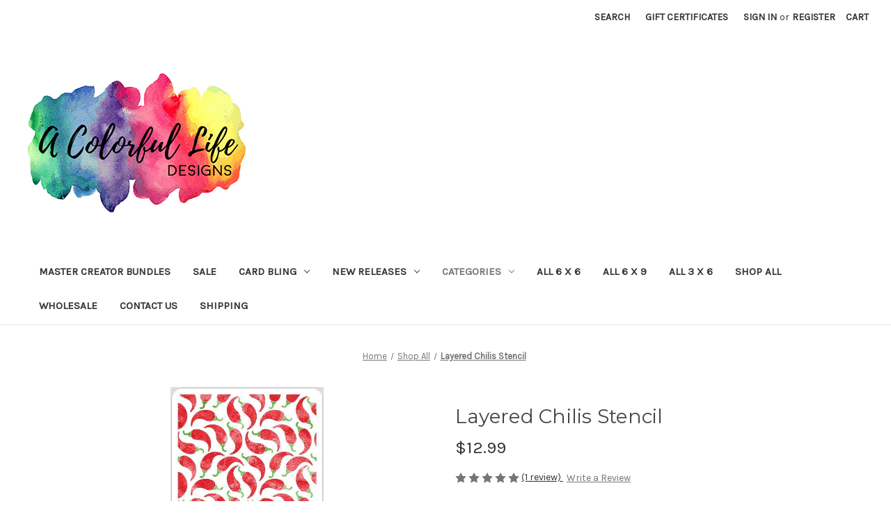

--- FILE ---
content_type: text/html; charset=UTF-8
request_url: https://acolorfullifedesigns.com/layered-chilis-stencil/
body_size: 20046
content:


<!DOCTYPE html>
<html class="no-js" lang="en">
    <head>
        <title>Layered Chilis Stencil - A Colorful Life Designs</title>
        <link rel="dns-prefetch preconnect" href="https://cdn11.bigcommerce.com/s-6gblxba9oi" crossorigin><link rel="dns-prefetch preconnect" href="https://fonts.googleapis.com/" crossorigin><link rel="dns-prefetch preconnect" href="https://fonts.gstatic.com/" crossorigin>
        <meta property="product:price:amount" content="12.99" /><meta property="product:price:currency" content="USD" /><meta property="og:rating" content="5" /><meta property="og:url" content="https://acolorfullifedesigns.com/layered-chilis-stencil/" /><meta property="og:site_name" content="A Colorful Life Designs" /><link rel='canonical' href='https://acolorfullifedesigns.com/layered-chilis-stencil/' /><meta name='platform' content='bigcommerce.stencil' /><meta property="og:type" content="product" />
<meta property="og:title" content="Layered Chilis Stencil" />
<meta property="og:image" content="https://cdn11.bigcommerce.com/s-6gblxba9oi/products/696/images/1369/020169-6x6LayeredChilisSet__68393.1590802364.500.750.jpg?c=2" />
<meta property="og:availability" content="instock" />
<meta property="pinterest:richpins" content="enabled" />
        
         

        <link href="https://cdn11.bigcommerce.com/r-8aad5f624241bf0bfd9e4b02f99944e01159441b/img/bc_favicon.ico" rel="shortcut icon">
        <meta name="viewport" content="width=device-width, initial-scale=1">

        <script nonce="">
            document.documentElement.className = document.documentElement.className.replace('no-js', 'js');
        </script>

        <script nonce="">
    function browserSupportsAllFeatures() {
        return window.Promise
            && window.fetch
            && window.URL
            && window.URLSearchParams
            && window.WeakMap
            // object-fit support
            && ('objectFit' in document.documentElement.style);
    }

    function loadScript(src) {
        var js = document.createElement('script');
        js.src = src;
        js.onerror = function () {
            console.error('Failed to load polyfill script ' + src);
        };
        document.head.appendChild(js);
    }

    if (!browserSupportsAllFeatures()) {
        loadScript('https://cdn11.bigcommerce.com/s-6gblxba9oi/stencil/2164c5a0-cfa8-013e-42c4-42b28f0e6fb6/dist/theme-bundle.polyfills.js');
    }
</script>
        <script nonce="">window.consentManagerTranslations = `{"locale":"en","locales":{"consent_manager.data_collection_warning":"en","consent_manager.accept_all_cookies":"en","consent_manager.gdpr_settings":"en","consent_manager.data_collection_preferences":"en","consent_manager.manage_data_collection_preferences":"en","consent_manager.use_data_by_cookies":"en","consent_manager.data_categories_table":"en","consent_manager.allow":"en","consent_manager.accept":"en","consent_manager.deny":"en","consent_manager.dismiss":"en","consent_manager.reject_all":"en","consent_manager.category":"en","consent_manager.purpose":"en","consent_manager.functional_category":"en","consent_manager.functional_purpose":"en","consent_manager.analytics_category":"en","consent_manager.analytics_purpose":"en","consent_manager.targeting_category":"en","consent_manager.advertising_category":"en","consent_manager.advertising_purpose":"en","consent_manager.essential_category":"en","consent_manager.esential_purpose":"en","consent_manager.yes":"en","consent_manager.no":"en","consent_manager.not_available":"en","consent_manager.cancel":"en","consent_manager.save":"en","consent_manager.back_to_preferences":"en","consent_manager.close_without_changes":"en","consent_manager.unsaved_changes":"en","consent_manager.by_using":"en","consent_manager.agree_on_data_collection":"en","consent_manager.change_preferences":"en","consent_manager.cancel_dialog_title":"en","consent_manager.privacy_policy":"en","consent_manager.allow_category_tracking":"en","consent_manager.disallow_category_tracking":"en"},"translations":{"consent_manager.data_collection_warning":"We use cookies (and other similar technologies) to collect data to improve your shopping experience.","consent_manager.accept_all_cookies":"Accept All Cookies","consent_manager.gdpr_settings":"Settings","consent_manager.data_collection_preferences":"Website Data Collection Preferences","consent_manager.manage_data_collection_preferences":"Manage Website Data Collection Preferences","consent_manager.use_data_by_cookies":" uses data collected by cookies and JavaScript libraries to improve your shopping experience.","consent_manager.data_categories_table":"The table below outlines how we use this data by category. To opt out of a category of data collection, select 'No' and save your preferences.","consent_manager.allow":"Allow","consent_manager.accept":"Accept","consent_manager.deny":"Deny","consent_manager.dismiss":"Dismiss","consent_manager.reject_all":"Reject all","consent_manager.category":"Category","consent_manager.purpose":"Purpose","consent_manager.functional_category":"Functional","consent_manager.functional_purpose":"Enables enhanced functionality, such as videos and live chat. If you do not allow these, then some or all of these functions may not work properly.","consent_manager.analytics_category":"Analytics","consent_manager.analytics_purpose":"Provide statistical information on site usage, e.g., web analytics so we can improve this website over time.","consent_manager.targeting_category":"Targeting","consent_manager.advertising_category":"Advertising","consent_manager.advertising_purpose":"Used to create profiles or personalize content to enhance your shopping experience.","consent_manager.essential_category":"Essential","consent_manager.esential_purpose":"Essential for the site and any requested services to work, but do not perform any additional or secondary function.","consent_manager.yes":"Yes","consent_manager.no":"No","consent_manager.not_available":"N/A","consent_manager.cancel":"Cancel","consent_manager.save":"Save","consent_manager.back_to_preferences":"Back to Preferences","consent_manager.close_without_changes":"You have unsaved changes to your data collection preferences. Are you sure you want to close without saving?","consent_manager.unsaved_changes":"You have unsaved changes","consent_manager.by_using":"By using our website, you're agreeing to our","consent_manager.agree_on_data_collection":"By using our website, you're agreeing to the collection of data as described in our ","consent_manager.change_preferences":"You can change your preferences at any time","consent_manager.cancel_dialog_title":"Are you sure you want to cancel?","consent_manager.privacy_policy":"Privacy Policy","consent_manager.allow_category_tracking":"Allow [CATEGORY_NAME] tracking","consent_manager.disallow_category_tracking":"Disallow [CATEGORY_NAME] tracking"}}`;</script>

        <script nonce="">
            window.lazySizesConfig = window.lazySizesConfig || {};
            window.lazySizesConfig.loadMode = 1;
        </script>
        <script nonce="" async src="https://cdn11.bigcommerce.com/s-6gblxba9oi/stencil/2164c5a0-cfa8-013e-42c4-42b28f0e6fb6/dist/theme-bundle.head_async.js"></script>
        
        <link href="https://fonts.googleapis.com/css?family=Montserrat:400%7CKarla:400&display=block" rel="stylesheet">
        
        <script nonce="" async src="https://cdn11.bigcommerce.com/s-6gblxba9oi/stencil/2164c5a0-cfa8-013e-42c4-42b28f0e6fb6/dist/theme-bundle.font.js"></script>

        <link data-stencil-stylesheet href="https://cdn11.bigcommerce.com/s-6gblxba9oi/stencil/2164c5a0-cfa8-013e-42c4-42b28f0e6fb6/css/theme-80387830-d000-013e-4d1d-26d149433510.css" rel="stylesheet">

        <!-- Start Tracking Code for analytics_googleanalytics -->

<script src="https://conduit.mailchimpapp.com/js/stores/store_mra25bx9mwja71g6mu7n/conduit.js"></script>

<!-- End Tracking Code for analytics_googleanalytics -->


<script type="text/javascript" src="https://checkout-sdk.bigcommerce.com/v1/loader.js" defer ></script>
<script src="https://www.google.com/recaptcha/api.js" async defer></script>
<script type="text/javascript">
var BCData = {"product_attributes":{"sku":"020169 c","upc":null,"mpn":null,"gtin":null,"weight":null,"base":false,"image":{"data":"https:\/\/cdn11.bigcommerce.com\/s-6gblxba9oi\/images\/stencil\/{:size}\/attribute_rule_images\/40_source_1590802729.jpg","alt":"Layered Chilis Stencil"},"stock":null,"instock":true,"stock_message":null,"purchasable":true,"purchasing_message":null,"call_for_price_message":null,"price":{"without_tax":{"formatted":"$12.99","value":12.99,"currency":"USD"},"tax_label":"Tax"}}};
</script>
<script   async="async" type="text/javascript" src="https://appdevelopergroup.co/apps/bc_firewall/js/firewall.js?shop=70b45749dd6c5275463b345a466fa020"></script>
<script nonce="">
(function () {
    var xmlHttp = new XMLHttpRequest();

    xmlHttp.open('POST', 'https://bes.gcp.data.bigcommerce.com/nobot');
    xmlHttp.setRequestHeader('Content-Type', 'application/json');
    xmlHttp.send('{"store_id":"999776052","timezone_offset":"-5.0","timestamp":"2026-01-24T05:26:44.44994400Z","visit_id":"844bf203-9884-497c-8dac-1b98f24be793","channel_id":1}');
})();
</script>

    </head>
    <body>
        <svg data-src="https://cdn11.bigcommerce.com/s-6gblxba9oi/stencil/2164c5a0-cfa8-013e-42c4-42b28f0e6fb6/img/icon-sprite.svg" class="icons-svg-sprite"></svg>

        <a href="#main-content" class="skip-to-main-link">Skip to main content</a>
<header class="header" role="banner">
    <a href="#" class="mobileMenu-toggle" data-mobile-menu-toggle="menu">
        <span class="mobileMenu-toggleIcon">Toggle menu</span>
    </a>
    <nav class="navUser">
        

    <ul class="navUser-section navUser-section--alt">
        <li class="navUser-item">
            <a class="navUser-action navUser-item--compare"
               href="/compare"
               data-compare-nav
               aria-label="Compare"
            >
                Compare <span class="countPill countPill--positive countPill--alt"></span>
            </a>
        </li>
        <li class="navUser-item">
            <button class="navUser-action navUser-action--quickSearch"
               type="button"
               id="quick-search-expand"
               data-search="quickSearch"
               aria-controls="quickSearch"
               aria-label="Search"
            >
                Search
            </button>
        </li>
            <li class="navUser-item">
                <a class="navUser-action"
                   href="/giftcertificates.php"
                   aria-label="Gift Certificates"
                >
                    Gift Certificates
                </a>
            </li>
        <li class="navUser-item navUser-item--account">
                <a class="navUser-action"
                   href="/login.php"
                   aria-label="Sign in"
                >
                    Sign in
                </a>
                    <span class="navUser-or">or</span>
                    <a class="navUser-action"
                       href="/login.php?action&#x3D;create_account"
                       aria-label="Register"
                    >
                        Register
                    </a>
        </li>
        <li class="navUser-item navUser-item--cart">
            <a class="navUser-action"
               data-cart-preview
               data-dropdown="cart-preview-dropdown"
               data-options="align:right"
               href="/cart.php"
               aria-label="Cart with 0 items"
            >
                <span class="navUser-item-cartLabel">Cart</span>
                <span class="countPill cart-quantity"></span>
            </a>

            <div class="dropdown-menu" id="cart-preview-dropdown" data-dropdown-content aria-hidden="true"></div>
        </li>
    </ul>
    <div class="dropdown dropdown--quickSearch" id="quickSearch" aria-hidden="true" data-prevent-quick-search-close>
        <div class="container">
    <form class="form" data-url="/search.php" data-quick-search-form>
        <fieldset class="form-fieldset">
            <div class="form-field">
                <label class="is-srOnly" for="nav-quick-search">Search</label>
                <input class="form-input"
                       data-search-quick
                       name="nav-quick-search"
                       id="nav-quick-search"
                       data-error-message="Search field cannot be empty."
                       placeholder="Search the store"
                       autocomplete="off"
                >
            </div>
        </fieldset>
    </form>
    <section class="quickSearchResults" data-bind="html: results"></section>
    <p role="status"
       aria-live="polite"
       class="aria-description--hidden"
       data-search-aria-message-predefined-text="product results for"
    ></p>
</div>
    </div>
</nav>

        <div class="header-logo header-logo--left">
            <a href="https://acolorfullifedesigns.com/" class="header-logo__link" data-header-logo-link>
        <img class="header-logo-image-unknown-size"
             src="https://cdn11.bigcommerce.com/s-6gblxba9oi/images/stencil/original/newlogobg_1626365599__61103.original.jpg"
             alt="A Colorful Life Designs"
             title="A Colorful Life Designs">
</a>
        </div>
    <div class="navPages-container" id="menu" data-menu>
        <nav class="navPages">
    <div class="navPages-quickSearch">
        <div class="container">
    <form class="form" data-url="/search.php" data-quick-search-form>
        <fieldset class="form-fieldset">
            <div class="form-field">
                <label class="is-srOnly" for="nav-menu-quick-search">Search</label>
                <input class="form-input"
                       data-search-quick
                       name="nav-menu-quick-search"
                       id="nav-menu-quick-search"
                       data-error-message="Search field cannot be empty."
                       placeholder="Search the store"
                       autocomplete="off"
                >
            </div>
        </fieldset>
    </form>
    <section class="quickSearchResults" data-bind="html: results"></section>
    <p role="status"
       aria-live="polite"
       class="aria-description--hidden"
       data-search-aria-message-predefined-text="product results for"
    ></p>
</div>
    </div>
    <ul class="navPages-list">
            <li class="navPages-item">
                <a class="navPages-action"
   href="https://acolorfullifedesigns.com/master-creator-bundles/"
   aria-label="Master Creator Bundles"
>
    Master Creator Bundles
</a>
            </li>
            <li class="navPages-item">
                <a class="navPages-action"
   href="https://acolorfullifedesigns.com/sale/"
   aria-label="Sale"
>
    Sale
</a>
            </li>
            <li class="navPages-item">
                <a class="navPages-action has-subMenu"
   href="https://acolorfullifedesigns.com/card-bling/"
   data-collapsible="navPages-160"
>
    Card Bling
    <i class="icon navPages-action-moreIcon" aria-hidden="true">
        <svg><use href="#icon-chevron-down" /></svg>
    </i>
</a>
<div class="navPage-subMenu" id="navPages-160" aria-hidden="true" tabindex="-1">
    <ul class="navPage-subMenu-list">
        <li class="navPage-subMenu-item">
            <a class="navPage-subMenu-action navPages-action"
               href="https://acolorfullifedesigns.com/card-bling/"
               aria-label="All Card Bling"
            >
                All Card Bling
            </a>
        </li>
            <li class="navPage-subMenu-item">
                    <a class="navPage-subMenu-action navPages-action"
                       href="https://acolorfullifedesigns.com/card-bling/2024-01-card-bling/"
                       aria-label="2024-01 Card Bling"
                    >
                        2024-01 Card Bling
                    </a>
            </li>
            <li class="navPage-subMenu-item">
                    <a class="navPage-subMenu-action navPages-action"
                       href="https://acolorfullifedesigns.com/card-bling/2024-02-card-bling/"
                       aria-label="2024-02 Card Bling"
                    >
                        2024-02 Card Bling
                    </a>
            </li>
            <li class="navPage-subMenu-item">
                    <a class="navPage-subMenu-action navPages-action"
                       href="https://acolorfullifedesigns.com/card-bling/2024-03-card-bling/"
                       aria-label="2024-03 Card Bling"
                    >
                        2024-03 Card Bling
                    </a>
            </li>
            <li class="navPage-subMenu-item">
                    <a class="navPage-subMenu-action navPages-action"
                       href="https://acolorfullifedesigns.com/card-bling/2024-04-april-card-bling/"
                       aria-label="2024-04 Card Bling"
                    >
                        2024-04 Card Bling
                    </a>
            </li>
            <li class="navPage-subMenu-item">
                    <a class="navPage-subMenu-action navPages-action"
                       href="https://acolorfullifedesigns.com/card-bling/2024-05-card-bling/"
                       aria-label="2024-05 Card Bling"
                    >
                        2024-05 Card Bling
                    </a>
            </li>
            <li class="navPage-subMenu-item">
                    <a class="navPage-subMenu-action navPages-action"
                       href="https://acolorfullifedesigns.com/card-bling/2024-06-card-bling/"
                       aria-label="2024-06 Card Bling"
                    >
                        2024-06 Card Bling
                    </a>
            </li>
            <li class="navPage-subMenu-item">
                    <a class="navPage-subMenu-action navPages-action"
                       href="https://acolorfullifedesigns.com/card-bling/2024-07-card-bling/"
                       aria-label="2024-07 Card Bling"
                    >
                        2024-07 Card Bling
                    </a>
            </li>
            <li class="navPage-subMenu-item">
                    <a class="navPage-subMenu-action navPages-action"
                       href="https://acolorfullifedesigns.com/card-bling/2024-08-card-bling/"
                       aria-label="2024-08 Card Bling"
                    >
                        2024-08 Card Bling
                    </a>
            </li>
            <li class="navPage-subMenu-item">
                    <a class="navPage-subMenu-action navPages-action"
                       href="https://acolorfullifedesigns.com/card-bling/2024-09-card-bling/"
                       aria-label="2024-09 Card Bling"
                    >
                        2024-09 Card Bling
                    </a>
            </li>
            <li class="navPage-subMenu-item">
                    <a class="navPage-subMenu-action navPages-action"
                       href="https://acolorfullifedesigns.com/card-bling/2024-10-card-bling/"
                       aria-label="2024-10 Card Bling"
                    >
                        2024-10 Card Bling
                    </a>
            </li>
    </ul>
</div>
            </li>
            <li class="navPages-item">
                <a class="navPages-action has-subMenu"
   href="https://acolorfullifedesigns.com/new-releases/"
   data-collapsible="navPages-50"
>
    New Releases
    <i class="icon navPages-action-moreIcon" aria-hidden="true">
        <svg><use href="#icon-chevron-down" /></svg>
    </i>
</a>
<div class="navPage-subMenu" id="navPages-50" aria-hidden="true" tabindex="-1">
    <ul class="navPage-subMenu-list">
        <li class="navPage-subMenu-item">
            <a class="navPage-subMenu-action navPages-action"
               href="https://acolorfullifedesigns.com/new-releases/"
               aria-label="All New Releases"
            >
                All New Releases
            </a>
        </li>
            <li class="navPage-subMenu-item">
                    <a class="navPage-subMenu-action navPages-action has-subMenu"
                       href="https://acolorfullifedesigns.com/new-releases/2026/"
                       aria-label="2026"
                    >
                        2026
                        <span class="collapsible-icon-wrapper"
                            data-collapsible="navPages-200"
                            data-collapsible-disabled-breakpoint="medium"
                            data-collapsible-disabled-state="open"
                            data-collapsible-enabled-state="closed"
                        >
                            <i class="icon navPages-action-moreIcon" aria-hidden="true">
                                <svg><use href="#icon-chevron-down" /></svg>
                            </i>
                        </span>
                    </a>
                    <ul class="navPage-childList" id="navPages-200">
                        <li class="navPage-childList-item">
                            <a class="navPage-childList-action navPages-action"
                               href="https://acolorfullifedesigns.com/new-releases/2026/2026-01-january/"
                               aria-label="2026-01 January "
                            >
                                2026-01 January 
                            </a>
                        </li>
                        <li class="navPage-childList-item">
                            <a class="navPage-childList-action navPages-action"
                               href="https://acolorfullifedesigns.com/new-releases/2026/2026-02-february/"
                               aria-label="2026-02 February "
                            >
                                2026-02 February 
                            </a>
                        </li>
                    </ul>
            </li>
            <li class="navPage-subMenu-item">
                    <a class="navPage-subMenu-action navPages-action has-subMenu"
                       href="https://acolorfullifedesigns.com/new-releases/2025/"
                       aria-label="2025"
                    >
                        2025
                        <span class="collapsible-icon-wrapper"
                            data-collapsible="navPages-188"
                            data-collapsible-disabled-breakpoint="medium"
                            data-collapsible-disabled-state="open"
                            data-collapsible-enabled-state="closed"
                        >
                            <i class="icon navPages-action-moreIcon" aria-hidden="true">
                                <svg><use href="#icon-chevron-down" /></svg>
                            </i>
                        </span>
                    </a>
                    <ul class="navPage-childList" id="navPages-188">
                        <li class="navPage-childList-item">
                            <a class="navPage-childList-action navPages-action"
                               href="https://acolorfullifedesigns.com/new-releases/2025/2025-01-january/"
                               aria-label="2025-01 January"
                            >
                                2025-01 January
                            </a>
                        </li>
                        <li class="navPage-childList-item">
                            <a class="navPage-childList-action navPages-action"
                               href="https://acolorfullifedesigns.com/new-releases/2025/2025-02-february/"
                               aria-label="2025-02 February "
                            >
                                2025-02 February 
                            </a>
                        </li>
                        <li class="navPage-childList-item">
                            <a class="navPage-childList-action navPages-action"
                               href="https://acolorfullifedesigns.com/new-releases/2025/2025-03-march/"
                               aria-label="2025-03 March"
                            >
                                2025-03 March
                            </a>
                        </li>
                        <li class="navPage-childList-item">
                            <a class="navPage-childList-action navPages-action"
                               href="https://acolorfullifedesigns.com/new-releases/2025/2025-04-april/"
                               aria-label="2025-04 April"
                            >
                                2025-04 April
                            </a>
                        </li>
                        <li class="navPage-childList-item">
                            <a class="navPage-childList-action navPages-action"
                               href="https://acolorfullifedesigns.com/new-releases/2025/2025-05-may/"
                               aria-label="2025-05 May"
                            >
                                2025-05 May
                            </a>
                        </li>
                        <li class="navPage-childList-item">
                            <a class="navPage-childList-action navPages-action"
                               href="https://acolorfullifedesigns.com/new-releases/2025/2025-06-june/"
                               aria-label="2025-06 June"
                            >
                                2025-06 June
                            </a>
                        </li>
                        <li class="navPage-childList-item">
                            <a class="navPage-childList-action navPages-action"
                               href="https://acolorfullifedesigns.com/new-releases/2025/2025-07-july/"
                               aria-label="2025-07 July"
                            >
                                2025-07 July
                            </a>
                        </li>
                        <li class="navPage-childList-item">
                            <a class="navPage-childList-action navPages-action"
                               href="https://acolorfullifedesigns.com/new-releases/2025/2025-08-august/"
                               aria-label="2025-08 August"
                            >
                                2025-08 August
                            </a>
                        </li>
                        <li class="navPage-childList-item">
                            <a class="navPage-childList-action navPages-action"
                               href="https://acolorfullifedesigns.com/new-releases/2025/2025-09-september/"
                               aria-label="2025-09 September"
                            >
                                2025-09 September
                            </a>
                        </li>
                        <li class="navPage-childList-item">
                            <a class="navPage-childList-action navPages-action"
                               href="https://acolorfullifedesigns.com/new-releases/2025/2025-10-october/"
                               aria-label="2025-10 October "
                            >
                                2025-10 October 
                            </a>
                        </li>
                        <li class="navPage-childList-item">
                            <a class="navPage-childList-action navPages-action"
                               href="https://acolorfullifedesigns.com/new-releases/2025/2025-11-november/"
                               aria-label="2025-11 November"
                            >
                                2025-11 November
                            </a>
                        </li>
                    </ul>
            </li>
            <li class="navPage-subMenu-item">
                    <a class="navPage-subMenu-action navPages-action has-subMenu"
                       href="https://acolorfullifedesigns.com/new-releases/2024/"
                       aria-label="2024"
                    >
                        2024
                        <span class="collapsible-icon-wrapper"
                            data-collapsible="navPages-161"
                            data-collapsible-disabled-breakpoint="medium"
                            data-collapsible-disabled-state="open"
                            data-collapsible-enabled-state="closed"
                        >
                            <i class="icon navPages-action-moreIcon" aria-hidden="true">
                                <svg><use href="#icon-chevron-down" /></svg>
                            </i>
                        </span>
                    </a>
                    <ul class="navPage-childList" id="navPages-161">
                        <li class="navPage-childList-item">
                            <a class="navPage-childList-action navPages-action"
                               href="https://acolorfullifedesigns.com/new-releases/2024/2024-01-january/"
                               aria-label="2024-01 January"
                            >
                                2024-01 January
                            </a>
                        </li>
                        <li class="navPage-childList-item">
                            <a class="navPage-childList-action navPages-action"
                               href="https://acolorfullifedesigns.com/new-releases/2024/2024-02-february/"
                               aria-label="2024-02 February "
                            >
                                2024-02 February 
                            </a>
                        </li>
                        <li class="navPage-childList-item">
                            <a class="navPage-childList-action navPages-action"
                               href="https://acolorfullifedesigns.com/new-releases/2024/2024-03-march/"
                               aria-label="2024-03 March"
                            >
                                2024-03 March
                            </a>
                        </li>
                        <li class="navPage-childList-item">
                            <a class="navPage-childList-action navPages-action"
                               href="https://acolorfullifedesigns.com/new-releases/2024/2024-04-april/"
                               aria-label="2024-04 April"
                            >
                                2024-04 April
                            </a>
                        </li>
                        <li class="navPage-childList-item">
                            <a class="navPage-childList-action navPages-action"
                               href="https://acolorfullifedesigns.com/new-releases/2024/2024-05-may/"
                               aria-label="2024-05 May"
                            >
                                2024-05 May
                            </a>
                        </li>
                        <li class="navPage-childList-item">
                            <a class="navPage-childList-action navPages-action"
                               href="https://acolorfullifedesigns.com/new-releases/2024/2024-06-june/"
                               aria-label="2024-06 June"
                            >
                                2024-06 June
                            </a>
                        </li>
                        <li class="navPage-childList-item">
                            <a class="navPage-childList-action navPages-action"
                               href="https://acolorfullifedesigns.com/new-releases/2024/2024-07-july/"
                               aria-label="2024-07 July"
                            >
                                2024-07 July
                            </a>
                        </li>
                        <li class="navPage-childList-item">
                            <a class="navPage-childList-action navPages-action"
                               href="https://acolorfullifedesigns.com/new-releases/2024/2024-08-august/"
                               aria-label="2024-08 August"
                            >
                                2024-08 August
                            </a>
                        </li>
                        <li class="navPage-childList-item">
                            <a class="navPage-childList-action navPages-action"
                               href="https://acolorfullifedesigns.com/new-releases/2024/2024-09-september/"
                               aria-label="2024-09 September"
                            >
                                2024-09 September
                            </a>
                        </li>
                        <li class="navPage-childList-item">
                            <a class="navPage-childList-action navPages-action"
                               href="https://acolorfullifedesigns.com/new-releases/2024/2024-10-october/"
                               aria-label="2024-10 October"
                            >
                                2024-10 October
                            </a>
                        </li>
                        <li class="navPage-childList-item">
                            <a class="navPage-childList-action navPages-action"
                               href="https://acolorfullifedesigns.com/new-releases/2024/2024-11-november/"
                               aria-label="2024-11 November"
                            >
                                2024-11 November
                            </a>
                        </li>
                    </ul>
            </li>
            <li class="navPage-subMenu-item">
                    <a class="navPage-subMenu-action navPages-action has-subMenu"
                       href="https://acolorfullifedesigns.com/2023/"
                       aria-label="2023"
                    >
                        2023
                        <span class="collapsible-icon-wrapper"
                            data-collapsible="navPages-145"
                            data-collapsible-disabled-breakpoint="medium"
                            data-collapsible-disabled-state="open"
                            data-collapsible-enabled-state="closed"
                        >
                            <i class="icon navPages-action-moreIcon" aria-hidden="true">
                                <svg><use href="#icon-chevron-down" /></svg>
                            </i>
                        </span>
                    </a>
                    <ul class="navPage-childList" id="navPages-145">
                        <li class="navPage-childList-item">
                            <a class="navPage-childList-action navPages-action"
                               href="https://acolorfullifedesigns.com/new-releases/2023/2023-01-january/"
                               aria-label="2023-01 January "
                            >
                                2023-01 January 
                            </a>
                        </li>
                        <li class="navPage-childList-item">
                            <a class="navPage-childList-action navPages-action"
                               href="https://acolorfullifedesigns.com/new-releases/2023/2023-02-february/"
                               aria-label="2023-02 February "
                            >
                                2023-02 February 
                            </a>
                        </li>
                        <li class="navPage-childList-item">
                            <a class="navPage-childList-action navPages-action"
                               href="https://acolorfullifedesigns.com/new-releases/2023/2023-03-march/"
                               aria-label="2023-03 March"
                            >
                                2023-03 March
                            </a>
                        </li>
                        <li class="navPage-childList-item">
                            <a class="navPage-childList-action navPages-action"
                               href="https://acolorfullifedesigns.com/new-releases/2023/2023-04-april/"
                               aria-label="2023-04 April"
                            >
                                2023-04 April
                            </a>
                        </li>
                        <li class="navPage-childList-item">
                            <a class="navPage-childList-action navPages-action"
                               href="https://acolorfullifedesigns.com/new-releases/2023/2023-05-may/"
                               aria-label="2023-05 May"
                            >
                                2023-05 May
                            </a>
                        </li>
                        <li class="navPage-childList-item">
                            <a class="navPage-childList-action navPages-action"
                               href="https://acolorfullifedesigns.com/new-releases/2023/2023-06-june/"
                               aria-label="2023-06 June"
                            >
                                2023-06 June
                            </a>
                        </li>
                        <li class="navPage-childList-item">
                            <a class="navPage-childList-action navPages-action"
                               href="https://acolorfullifedesigns.com/new-releases/2023/2023-07-july/"
                               aria-label="2023-07 July"
                            >
                                2023-07 July
                            </a>
                        </li>
                        <li class="navPage-childList-item">
                            <a class="navPage-childList-action navPages-action"
                               href="https://acolorfullifedesigns.com/new-releases/2023/2023-08-august/"
                               aria-label="2023-08 August"
                            >
                                2023-08 August
                            </a>
                        </li>
                        <li class="navPage-childList-item">
                            <a class="navPage-childList-action navPages-action"
                               href="https://acolorfullifedesigns.com/new-releases/2023/2023-09-september/"
                               aria-label="2023-09 September"
                            >
                                2023-09 September
                            </a>
                        </li>
                        <li class="navPage-childList-item">
                            <a class="navPage-childList-action navPages-action"
                               href="https://acolorfullifedesigns.com/new-releases/2023/2023-10-october/"
                               aria-label="2023-10 October "
                            >
                                2023-10 October 
                            </a>
                        </li>
                        <li class="navPage-childList-item">
                            <a class="navPage-childList-action navPages-action"
                               href="https://acolorfullifedesigns.com/new-releases/2023/2023-11-november/"
                               aria-label="2023-11 November "
                            >
                                2023-11 November 
                            </a>
                        </li>
                    </ul>
            </li>
            <li class="navPage-subMenu-item">
                    <a class="navPage-subMenu-action navPages-action has-subMenu"
                       href="https://acolorfullifedesigns.com/new-releases/2022/"
                       aria-label="2022"
                    >
                        2022
                        <span class="collapsible-icon-wrapper"
                            data-collapsible="navPages-127"
                            data-collapsible-disabled-breakpoint="medium"
                            data-collapsible-disabled-state="open"
                            data-collapsible-enabled-state="closed"
                        >
                            <i class="icon navPages-action-moreIcon" aria-hidden="true">
                                <svg><use href="#icon-chevron-down" /></svg>
                            </i>
                        </span>
                    </a>
                    <ul class="navPage-childList" id="navPages-127">
                        <li class="navPage-childList-item">
                            <a class="navPage-childList-action navPages-action"
                               href="https://acolorfullifedesigns.com/new-releases/2022/2022-01-january/"
                               aria-label="2022-01 January"
                            >
                                2022-01 January
                            </a>
                        </li>
                        <li class="navPage-childList-item">
                            <a class="navPage-childList-action navPages-action"
                               href="https://acolorfullifedesigns.com/new-releases/2022/2022-02-february/"
                               aria-label="2022-02 February"
                            >
                                2022-02 February
                            </a>
                        </li>
                        <li class="navPage-childList-item">
                            <a class="navPage-childList-action navPages-action"
                               href="https://acolorfullifedesigns.com/new-releases/2022/2022-03-march/"
                               aria-label="2022-03 March"
                            >
                                2022-03 March
                            </a>
                        </li>
                        <li class="navPage-childList-item">
                            <a class="navPage-childList-action navPages-action"
                               href="https://acolorfullifedesigns.com/new-releases/2022/2022-04-april/"
                               aria-label="2022-04 April"
                            >
                                2022-04 April
                            </a>
                        </li>
                        <li class="navPage-childList-item">
                            <a class="navPage-childList-action navPages-action"
                               href="https://acolorfullifedesigns.com/new-releases/2022/2202-05-may/"
                               aria-label="2202-05 May"
                            >
                                2202-05 May
                            </a>
                        </li>
                        <li class="navPage-childList-item">
                            <a class="navPage-childList-action navPages-action"
                               href="https://acolorfullifedesigns.com/new-releases/2022/2202-06-june/"
                               aria-label="2202-06 June"
                            >
                                2202-06 June
                            </a>
                        </li>
                        <li class="navPage-childList-item">
                            <a class="navPage-childList-action navPages-action"
                               href="https://acolorfullifedesigns.com/new-releases/2022/2022-07-july/"
                               aria-label="2022-07 July"
                            >
                                2022-07 July
                            </a>
                        </li>
                        <li class="navPage-childList-item">
                            <a class="navPage-childList-action navPages-action"
                               href="https://acolorfullifedesigns.com/new-releases/2022/2202-08-august/"
                               aria-label="2202-08 August"
                            >
                                2202-08 August
                            </a>
                        </li>
                        <li class="navPage-childList-item">
                            <a class="navPage-childList-action navPages-action"
                               href="https://acolorfullifedesigns.com/new-releases/2022/2022-09-september/"
                               aria-label="2022-09 September"
                            >
                                2022-09 September
                            </a>
                        </li>
                        <li class="navPage-childList-item">
                            <a class="navPage-childList-action navPages-action"
                               href="https://acolorfullifedesigns.com/new-releases/2022/2022-10-october/"
                               aria-label="2022-10 October"
                            >
                                2022-10 October
                            </a>
                        </li>
                        <li class="navPage-childList-item">
                            <a class="navPage-childList-action navPages-action"
                               href="https://acolorfullifedesigns.com/new-releases/2022/2022-11-november/"
                               aria-label="2022-11 November"
                            >
                                2022-11 November
                            </a>
                        </li>
                    </ul>
            </li>
            <li class="navPage-subMenu-item">
                    <a class="navPage-subMenu-action navPages-action has-subMenu"
                       href="https://acolorfullifedesigns.com/new-releases/2021/"
                       aria-label="2021"
                    >
                        2021
                        <span class="collapsible-icon-wrapper"
                            data-collapsible="navPages-109"
                            data-collapsible-disabled-breakpoint="medium"
                            data-collapsible-disabled-state="open"
                            data-collapsible-enabled-state="closed"
                        >
                            <i class="icon navPages-action-moreIcon" aria-hidden="true">
                                <svg><use href="#icon-chevron-down" /></svg>
                            </i>
                        </span>
                    </a>
                    <ul class="navPage-childList" id="navPages-109">
                        <li class="navPage-childList-item">
                            <a class="navPage-childList-action navPages-action"
                               href="https://acolorfullifedesigns.com/new-releases/2021/2021-01-january/"
                               aria-label="2021-01 January"
                            >
                                2021-01 January
                            </a>
                        </li>
                        <li class="navPage-childList-item">
                            <a class="navPage-childList-action navPages-action"
                               href="https://acolorfullifedesigns.com/new-releases/2021/2021-02-february/"
                               aria-label="2021-02 February"
                            >
                                2021-02 February
                            </a>
                        </li>
                        <li class="navPage-childList-item">
                            <a class="navPage-childList-action navPages-action"
                               href="https://acolorfullifedesigns.com/new-releases/2021/2021-03-march/"
                               aria-label="2021-03 March"
                            >
                                2021-03 March
                            </a>
                        </li>
                        <li class="navPage-childList-item">
                            <a class="navPage-childList-action navPages-action"
                               href="https://acolorfullifedesigns.com/new-releases/2021/2021-04-april/"
                               aria-label="2021-04 April"
                            >
                                2021-04 April
                            </a>
                        </li>
                        <li class="navPage-childList-item">
                            <a class="navPage-childList-action navPages-action"
                               href="https://acolorfullifedesigns.com/new-releases/2021/05-2021-may/"
                               aria-label="2021-05 May"
                            >
                                2021-05 May
                            </a>
                        </li>
                        <li class="navPage-childList-item">
                            <a class="navPage-childList-action navPages-action"
                               href="https://acolorfullifedesigns.com/new-releases/2021/2021-06-june/"
                               aria-label="2021-06 June"
                            >
                                2021-06 June
                            </a>
                        </li>
                        <li class="navPage-childList-item">
                            <a class="navPage-childList-action navPages-action"
                               href="https://acolorfullifedesigns.com/new-releases/2021/2021-07-july/"
                               aria-label="2021-07 July"
                            >
                                2021-07 July
                            </a>
                        </li>
                        <li class="navPage-childList-item">
                            <a class="navPage-childList-action navPages-action"
                               href="https://acolorfullifedesigns.com/new-releases/2021/2021-08-august/"
                               aria-label="2021-08 August"
                            >
                                2021-08 August
                            </a>
                        </li>
                        <li class="navPage-childList-item">
                            <a class="navPage-childList-action navPages-action"
                               href="https://acolorfullifedesigns.com/new-releases/2021/2021-09-september/"
                               aria-label="2021-09 September "
                            >
                                2021-09 September 
                            </a>
                        </li>
                        <li class="navPage-childList-item">
                            <a class="navPage-childList-action navPages-action"
                               href="https://acolorfullifedesigns.com/new-releases/2021/2021-10-october/"
                               aria-label="2021-10 October"
                            >
                                2021-10 October
                            </a>
                        </li>
                        <li class="navPage-childList-item">
                            <a class="navPage-childList-action navPages-action"
                               href="https://acolorfullifedesigns.com/new-releases/2021/2021-11-november/"
                               aria-label="2021-11 November "
                            >
                                2021-11 November 
                            </a>
                        </li>
                    </ul>
            </li>
            <li class="navPage-subMenu-item">
                    <a class="navPage-subMenu-action navPages-action has-subMenu"
                       href="https://acolorfullifedesigns.com/new-releases/2020/"
                       aria-label="2020"
                    >
                        2020
                        <span class="collapsible-icon-wrapper"
                            data-collapsible="navPages-91"
                            data-collapsible-disabled-breakpoint="medium"
                            data-collapsible-disabled-state="open"
                            data-collapsible-enabled-state="closed"
                        >
                            <i class="icon navPages-action-moreIcon" aria-hidden="true">
                                <svg><use href="#icon-chevron-down" /></svg>
                            </i>
                        </span>
                    </a>
                    <ul class="navPage-childList" id="navPages-91">
                        <li class="navPage-childList-item">
                            <a class="navPage-childList-action navPages-action"
                               href="https://acolorfullifedesigns.com/new-releases/2020/2020-01-january/"
                               aria-label="2020-01 January"
                            >
                                2020-01 January
                            </a>
                        </li>
                        <li class="navPage-childList-item">
                            <a class="navPage-childList-action navPages-action"
                               href="https://acolorfullifedesigns.com/new-releases/2020/2020-01-february/"
                               aria-label="2020-02 February"
                            >
                                2020-02 February
                            </a>
                        </li>
                        <li class="navPage-childList-item">
                            <a class="navPage-childList-action navPages-action"
                               href="https://acolorfullifedesigns.com/new-releases/2020/2020-03-march/"
                               aria-label="2020-03 March"
                            >
                                2020-03 March
                            </a>
                        </li>
                        <li class="navPage-childList-item">
                            <a class="navPage-childList-action navPages-action"
                               href="https://acolorfullifedesigns.com/new-releases/2020/2020-04-april/"
                               aria-label="2020-04 April"
                            >
                                2020-04 April
                            </a>
                        </li>
                        <li class="navPage-childList-item">
                            <a class="navPage-childList-action navPages-action"
                               href="https://acolorfullifedesigns.com/new-releases/2020/2020-05-may/"
                               aria-label="2020-05 May"
                            >
                                2020-05 May
                            </a>
                        </li>
                        <li class="navPage-childList-item">
                            <a class="navPage-childList-action navPages-action"
                               href="https://acolorfullifedesigns.com/new-releases/2020/2020-06-june/"
                               aria-label="2020-06 June"
                            >
                                2020-06 June
                            </a>
                        </li>
                        <li class="navPage-childList-item">
                            <a class="navPage-childList-action navPages-action"
                               href="https://acolorfullifedesigns.com/new-releases/2020/2020-07-july/"
                               aria-label="2020-07 July"
                            >
                                2020-07 July
                            </a>
                        </li>
                        <li class="navPage-childList-item">
                            <a class="navPage-childList-action navPages-action"
                               href="https://acolorfullifedesigns.com/new-releases/2020/2020-08-august/"
                               aria-label="2020-08 August"
                            >
                                2020-08 August
                            </a>
                        </li>
                        <li class="navPage-childList-item">
                            <a class="navPage-childList-action navPages-action"
                               href="https://acolorfullifedesigns.com/new-releases/2020/2020-09-september/"
                               aria-label="2020-09 September"
                            >
                                2020-09 September
                            </a>
                        </li>
                        <li class="navPage-childList-item">
                            <a class="navPage-childList-action navPages-action"
                               href="https://acolorfullifedesigns.com/new-releases/2020/2020-10-october/"
                               aria-label="2020-10 October"
                            >
                                2020-10 October
                            </a>
                        </li>
                        <li class="navPage-childList-item">
                            <a class="navPage-childList-action navPages-action"
                               href="https://acolorfullifedesigns.com/new-releases/2020/2020-11-november/"
                               aria-label="2020-11 November"
                            >
                                2020-11 November
                            </a>
                        </li>
                    </ul>
            </li>
            <li class="navPage-subMenu-item">
                    <a class="navPage-subMenu-action navPages-action has-subMenu"
                       href="https://acolorfullifedesigns.com/new-releases/2019/"
                       aria-label="2019"
                    >
                        2019
                        <span class="collapsible-icon-wrapper"
                            data-collapsible="navPages-83"
                            data-collapsible-disabled-breakpoint="medium"
                            data-collapsible-disabled-state="open"
                            data-collapsible-enabled-state="closed"
                        >
                            <i class="icon navPages-action-moreIcon" aria-hidden="true">
                                <svg><use href="#icon-chevron-down" /></svg>
                            </i>
                        </span>
                    </a>
                    <ul class="navPage-childList" id="navPages-83">
                        <li class="navPage-childList-item">
                            <a class="navPage-childList-action navPages-action"
                               href="https://acolorfullifedesigns.com/new-releases/2019/2019-january/"
                               aria-label="2019 January"
                            >
                                2019 January
                            </a>
                        </li>
                        <li class="navPage-childList-item">
                            <a class="navPage-childList-action navPages-action"
                               href="https://acolorfullifedesigns.com/new-releases/2019/2019-february/"
                               aria-label="2019 February "
                            >
                                2019 February 
                            </a>
                        </li>
                        <li class="navPage-childList-item">
                            <a class="navPage-childList-action navPages-action"
                               href="https://acolorfullifedesigns.com/new-releases/2019/2019-march/"
                               aria-label="2019 March"
                            >
                                2019 March
                            </a>
                        </li>
                        <li class="navPage-childList-item">
                            <a class="navPage-childList-action navPages-action"
                               href="https://acolorfullifedesigns.com/new-releases/2019/2019-april/"
                               aria-label="2019 April"
                            >
                                2019 April
                            </a>
                        </li>
                        <li class="navPage-childList-item">
                            <a class="navPage-childList-action navPages-action"
                               href="https://acolorfullifedesigns.com/new-releases/2019/2019-may/"
                               aria-label="2019 May"
                            >
                                2019 May
                            </a>
                        </li>
                        <li class="navPage-childList-item">
                            <a class="navPage-childList-action navPages-action"
                               href="https://acolorfullifedesigns.com/new-releases/2019/2019-june/"
                               aria-label="2019 June"
                            >
                                2019 June
                            </a>
                        </li>
                        <li class="navPage-childList-item">
                            <a class="navPage-childList-action navPages-action"
                               href="https://acolorfullifedesigns.com/new-releases/2019/2019-july/"
                               aria-label="2019 July"
                            >
                                2019 July
                            </a>
                        </li>
                        <li class="navPage-childList-item">
                            <a class="navPage-childList-action navPages-action"
                               href="https://acolorfullifedesigns.com/new-releases/2019/2019-august/"
                               aria-label="2019 August"
                            >
                                2019 August
                            </a>
                        </li>
                        <li class="navPage-childList-item">
                            <a class="navPage-childList-action navPages-action"
                               href="https://acolorfullifedesigns.com/new-releases/2019/2019-september/"
                               aria-label="2019 September"
                            >
                                2019 September
                            </a>
                        </li>
                        <li class="navPage-childList-item">
                            <a class="navPage-childList-action navPages-action"
                               href="https://acolorfullifedesigns.com/new-releases/2019/2019-october/"
                               aria-label="2019 October"
                            >
                                2019 October
                            </a>
                        </li>
                        <li class="navPage-childList-item">
                            <a class="navPage-childList-action navPages-action"
                               href="https://acolorfullifedesigns.com/new-releases/2019/2019-november/"
                               aria-label="2019 November"
                            >
                                2019 November
                            </a>
                        </li>
                    </ul>
            </li>
            <li class="navPage-subMenu-item">
                    <a class="navPage-subMenu-action navPages-action has-subMenu"
                       href="https://acolorfullifedesigns.com/new-releases/2018/"
                       aria-label="2018"
                    >
                        2018
                        <span class="collapsible-icon-wrapper"
                            data-collapsible="navPages-82"
                            data-collapsible-disabled-breakpoint="medium"
                            data-collapsible-disabled-state="open"
                            data-collapsible-enabled-state="closed"
                        >
                            <i class="icon navPages-action-moreIcon" aria-hidden="true">
                                <svg><use href="#icon-chevron-down" /></svg>
                            </i>
                        </span>
                    </a>
                    <ul class="navPage-childList" id="navPages-82">
                        <li class="navPage-childList-item">
                            <a class="navPage-childList-action navPages-action"
                               href="https://acolorfullifedesigns.com/new-releases/2018/2018-january/"
                               aria-label="2018 January"
                            >
                                2018 January
                            </a>
                        </li>
                        <li class="navPage-childList-item">
                            <a class="navPage-childList-action navPages-action"
                               href="https://acolorfullifedesigns.com/new-releases/2018/2018-february/"
                               aria-label="2018 February"
                            >
                                2018 February
                            </a>
                        </li>
                        <li class="navPage-childList-item">
                            <a class="navPage-childList-action navPages-action"
                               href="https://acolorfullifedesigns.com/new-releases/2018/2018-march/"
                               aria-label="2018 March"
                            >
                                2018 March
                            </a>
                        </li>
                        <li class="navPage-childList-item">
                            <a class="navPage-childList-action navPages-action"
                               href="https://acolorfullifedesigns.com/new-releases/2018/2018-april/"
                               aria-label="2018 April"
                            >
                                2018 April
                            </a>
                        </li>
                        <li class="navPage-childList-item">
                            <a class="navPage-childList-action navPages-action"
                               href="https://acolorfullifedesigns.com/new-releases/2018/2018-may/"
                               aria-label="2018 May"
                            >
                                2018 May
                            </a>
                        </li>
                        <li class="navPage-childList-item">
                            <a class="navPage-childList-action navPages-action"
                               href="https://acolorfullifedesigns.com/new-releases/2018/2018-july/"
                               aria-label="2018 July"
                            >
                                2018 July
                            </a>
                        </li>
                        <li class="navPage-childList-item">
                            <a class="navPage-childList-action navPages-action"
                               href="https://acolorfullifedesigns.com/new-releases/2018/2018-august/"
                               aria-label="2018 August"
                            >
                                2018 August
                            </a>
                        </li>
                        <li class="navPage-childList-item">
                            <a class="navPage-childList-action navPages-action"
                               href="https://acolorfullifedesigns.com/new-releases/2018/2018-september/"
                               aria-label="2018 September"
                            >
                                2018 September
                            </a>
                        </li>
                        <li class="navPage-childList-item">
                            <a class="navPage-childList-action navPages-action"
                               href="https://acolorfullifedesigns.com/new-releases/2018/2018-october/"
                               aria-label="2018 October"
                            >
                                2018 October
                            </a>
                        </li>
                        <li class="navPage-childList-item">
                            <a class="navPage-childList-action navPages-action"
                               href="https://acolorfullifedesigns.com/new-releases/2018/2018-november/"
                               aria-label="2018 November"
                            >
                                2018 November
                            </a>
                        </li>
                    </ul>
            </li>
    </ul>
</div>
            </li>
            <li class="navPages-item">
                <a class="navPages-action has-subMenu activePage"
   href="https://acolorfullifedesigns.com/categories/"
   data-collapsible="navPages-31"
>
    Categories
    <i class="icon navPages-action-moreIcon" aria-hidden="true">
        <svg><use href="#icon-chevron-down" /></svg>
    </i>
</a>
<div class="navPage-subMenu" id="navPages-31" aria-hidden="true" tabindex="-1">
    <ul class="navPage-subMenu-list">
        <li class="navPage-subMenu-item">
            <a class="navPage-subMenu-action navPages-action"
               href="https://acolorfullifedesigns.com/categories/"
               aria-label="All Categories"
            >
                All Categories
            </a>
        </li>
            <li class="navPage-subMenu-item">
                    <a class="navPage-subMenu-action navPages-action"
                       href="https://acolorfullifedesigns.com/categories/baby/"
                       aria-label="Baby"
                    >
                        Baby
                    </a>
            </li>
            <li class="navPage-subMenu-item">
                    <a class="navPage-subMenu-action navPages-action"
                       href="https://acolorfullifedesigns.com/byshannongreen/"
                       aria-label="byShannonGreen"
                    >
                        byShannonGreen
                    </a>
            </li>
            <li class="navPage-subMenu-item">
                    <a class="navPage-subMenu-action navPages-action"
                       href="https://acolorfullifedesigns.com/categories/celestial/"
                       aria-label="Celestial "
                    >
                        Celestial 
                    </a>
            </li>
            <li class="navPage-subMenu-item">
                    <a class="navPage-subMenu-action navPages-action"
                       href="https://acolorfullifedesigns.com/categories/faith/"
                       aria-label="Faith"
                    >
                        Faith
                    </a>
            </li>
            <li class="navPage-subMenu-item">
                    <a class="navPage-subMenu-action navPages-action"
                       href="https://acolorfullifedesigns.com/categories/graduation/"
                       aria-label="Graduation"
                    >
                        Graduation
                    </a>
            </li>
            <li class="navPage-subMenu-item">
                    <a class="navPage-subMenu-action navPages-action"
                       href="https://acolorfullifedesigns.com/categories/food-and-drink/"
                       aria-label="Food and Drink"
                    >
                        Food and Drink
                    </a>
            </li>
            <li class="navPage-subMenu-item">
                    <a class="navPage-subMenu-action navPages-action activePage"
                       href="https://acolorfullifedesigns.com/categories/layered/"
                       aria-label="Layered"
                    >
                        Layered
                    </a>
            </li>
            <li class="navPage-subMenu-item">
                    <a class="navPage-subMenu-action navPages-action"
                       href="https://acolorfullifedesigns.com/categories/mandalas-doilies/"
                       aria-label="Mandalas &amp; Doilies"
                    >
                        Mandalas &amp; Doilies
                    </a>
            </li>
            <li class="navPage-subMenu-item">
                    <a class="navPage-subMenu-action navPages-action"
                       href="https://acolorfullifedesigns.com/categories/masks/"
                       aria-label="Masks"
                    >
                        Masks
                    </a>
            </li>
            <li class="navPage-subMenu-item">
                    <a class="navPage-subMenu-action navPages-action"
                       href="https://acolorfullifedesigns.com/categories/marvelous-masks/"
                       aria-label="Marvelous Masks"
                    >
                        Marvelous Masks
                    </a>
            </li>
            <li class="navPage-subMenu-item">
                    <a class="navPage-subMenu-action navPages-action"
                       href="https://acolorfullifedesigns.com/categories/objects/"
                       aria-label="Objects"
                    >
                        Objects
                    </a>
            </li>
            <li class="navPage-subMenu-item">
                    <a class="navPage-subMenu-action navPages-action"
                       href="https://acolorfullifedesigns.com/categories/pets/"
                       aria-label="Pets"
                    >
                        Pets
                    </a>
            </li>
            <li class="navPage-subMenu-item">
                    <a class="navPage-subMenu-action navPages-action"
                       href="https://acolorfullifedesigns.com/categories/scenic/"
                       aria-label="Scenic"
                    >
                        Scenic
                    </a>
            </li>
            <li class="navPage-subMenu-item">
                    <a class="navPage-subMenu-action navPages-action"
                       href="https://acolorfullifedesigns.com/categories/shadows/"
                       aria-label="Shadows"
                    >
                        Shadows
                    </a>
            </li>
            <li class="navPage-subMenu-item">
                    <a class="navPage-subMenu-action navPages-action"
                       href="https://acolorfullifedesigns.com/categories/splits/"
                       aria-label="Splits"
                    >
                        Splits
                    </a>
            </li>
            <li class="navPage-subMenu-item">
                    <a class="navPage-subMenu-action navPages-action"
                       href="https://acolorfullifedesigns.com/categories/travel/"
                       aria-label="Travel"
                    >
                        Travel
                    </a>
            </li>
            <li class="navPage-subMenu-item">
                    <a class="navPage-subMenu-action navPages-action"
                       href="https://acolorfullifedesigns.com/categories/people/"
                       aria-label="People"
                    >
                        People
                    </a>
            </li>
            <li class="navPage-subMenu-item">
                    <a class="navPage-subMenu-action navPages-action"
                       href="https://acolorfullifedesigns.com/categories/words-letters-writing/"
                       aria-label="Words, Letters, Writing"
                    >
                        Words, Letters, Writing
                    </a>
            </li>
            <li class="navPage-subMenu-item">
                    <a class="navPage-subMenu-action navPages-action has-subMenu"
                       href="https://acolorfullifedesigns.com/categories/patterns/"
                       aria-label="Patterns"
                    >
                        Patterns
                        <span class="collapsible-icon-wrapper"
                            data-collapsible="navPages-27"
                            data-collapsible-disabled-breakpoint="medium"
                            data-collapsible-disabled-state="open"
                            data-collapsible-enabled-state="closed"
                        >
                            <i class="icon navPages-action-moreIcon" aria-hidden="true">
                                <svg><use href="#icon-chevron-down" /></svg>
                            </i>
                        </span>
                    </a>
                    <ul class="navPage-childList" id="navPages-27">
                        <li class="navPage-childList-item">
                            <a class="navPage-childList-action navPages-action"
                               href="https://acolorfullifedesigns.com/categories/patterns/classic-patterns/"
                               aria-label="Classic Patterns"
                            >
                                Classic Patterns
                            </a>
                        </li>
                        <li class="navPage-childList-item">
                            <a class="navPage-childList-action navPages-action"
                               href="https://acolorfullifedesigns.com/patterns/dots-circles-round-things/"
                               aria-label="Dots, Circles, Round Things"
                            >
                                Dots, Circles, Round Things
                            </a>
                        </li>
                        <li class="navPage-childList-item">
                            <a class="navPage-childList-action navPages-action"
                               href="https://acolorfullifedesigns.com/categories/patterns/fun-whimsical-fanciful/"
                               aria-label="Fun, Whimsical, Fanciful "
                            >
                                Fun, Whimsical, Fanciful 
                            </a>
                        </li>
                        <li class="navPage-childList-item">
                            <a class="navPage-childList-action navPages-action"
                               href="https://acolorfullifedesigns.com/patterns/geometric-patterns/"
                               aria-label="Geometric Patterns"
                            >
                                Geometric Patterns
                            </a>
                        </li>
                        <li class="navPage-childList-item">
                            <a class="navPage-childList-action navPages-action"
                               href="https://acolorfullifedesigns.com/categories/patterns/hearts-and-love/"
                               aria-label="Hearts and Love"
                            >
                                Hearts and Love
                            </a>
                        </li>
                        <li class="navPage-childList-item">
                            <a class="navPage-childList-action navPages-action"
                               href="https://acolorfullifedesigns.com/categories/patterns/lines-stripes-bands/"
                               aria-label="Lines, Stripes, Bands"
                            >
                                Lines, Stripes, Bands
                            </a>
                        </li>
                        <li class="navPage-childList-item">
                            <a class="navPage-childList-action navPages-action"
                               href="https://acolorfullifedesigns.com/categories/patterns/messy-grunge-distressed/"
                               aria-label="Messy, Grunge, Distressed"
                            >
                                Messy, Grunge, Distressed
                            </a>
                        </li>
                        <li class="navPage-childList-item">
                            <a class="navPage-childList-action navPages-action"
                               href="https://acolorfullifedesigns.com/categories/patterns/mid-century-modern/"
                               aria-label="Mid Century Modern"
                            >
                                Mid Century Modern
                            </a>
                        </li>
                        <li class="navPage-childList-item">
                            <a class="navPage-childList-action navPages-action"
                               href="https://acolorfullifedesigns.com/categories/patterns/squares-rectangles-boxes/"
                               aria-label="Squares, Rectangles, Boxes"
                            >
                                Squares, Rectangles, Boxes
                            </a>
                        </li>
                        <li class="navPage-childList-item">
                            <a class="navPage-childList-action navPages-action"
                               href="https://acolorfullifedesigns.com/categories/patterns/starry-sparkly-blingy/"
                               aria-label="Starry, Sparkly, Blingy"
                            >
                                Starry, Sparkly, Blingy
                            </a>
                        </li>
                        <li class="navPage-childList-item">
                            <a class="navPage-childList-action navPages-action"
                               href="https://acolorfullifedesigns.com/categories/patterns/stone-rock-brick/"
                               aria-label="Stone, Rock, Brick"
                            >
                                Stone, Rock, Brick
                            </a>
                        </li>
                        <li class="navPage-childList-item">
                            <a class="navPage-childList-action navPages-action"
                               href="https://acolorfullifedesigns.com/categories/patterns/swirls-loops-scrolls/"
                               aria-label="Swirls, Loops, Scrolls"
                            >
                                Swirls, Loops, Scrolls
                            </a>
                        </li>
                    </ul>
            </li>
            <li class="navPage-subMenu-item">
                    <a class="navPage-subMenu-action navPages-action has-subMenu"
                       href="https://acolorfullifedesigns.com/categories/holiday/"
                       aria-label="Holiday"
                    >
                        Holiday
                        <span class="collapsible-icon-wrapper"
                            data-collapsible="navPages-28"
                            data-collapsible-disabled-breakpoint="medium"
                            data-collapsible-disabled-state="open"
                            data-collapsible-enabled-state="closed"
                        >
                            <i class="icon navPages-action-moreIcon" aria-hidden="true">
                                <svg><use href="#icon-chevron-down" /></svg>
                            </i>
                        </span>
                    </a>
                    <ul class="navPage-childList" id="navPages-28">
                        <li class="navPage-childList-item">
                            <a class="navPage-childList-action navPages-action"
                               href="https://acolorfullifedesigns.com/categories/holiday/birthday/"
                               aria-label="Birthday"
                            >
                                Birthday
                            </a>
                        </li>
                        <li class="navPage-childList-item">
                            <a class="navPage-childList-action navPages-action"
                               href="https://acolorfullifedesigns.com/categories/holiday/christmas/"
                               aria-label="Christmas"
                            >
                                Christmas
                            </a>
                        </li>
                        <li class="navPage-childList-item">
                            <a class="navPage-childList-action navPages-action"
                               href="https://acolorfullifedesigns.com/categories/holiday/easter/"
                               aria-label="Easter"
                            >
                                Easter
                            </a>
                        </li>
                        <li class="navPage-childList-item">
                            <a class="navPage-childList-action navPages-action"
                               href="https://acolorfullifedesigns.com/holiday/halloween/"
                               aria-label="Halloween"
                            >
                                Halloween
                            </a>
                        </li>
                        <li class="navPage-childList-item">
                            <a class="navPage-childList-action navPages-action"
                               href="https://acolorfullifedesigns.com/categories/holiday/hanukkah/"
                               aria-label="Hanukkah"
                            >
                                Hanukkah
                            </a>
                        </li>
                        <li class="navPage-childList-item">
                            <a class="navPage-childList-action navPages-action"
                               href="https://acolorfullifedesigns.com/categories/holiday/july-4th/"
                               aria-label="July 4th"
                            >
                                July 4th
                            </a>
                        </li>
                        <li class="navPage-childList-item">
                            <a class="navPage-childList-action navPages-action"
                               href="https://acolorfullifedesigns.com/categories/holiday/st-patricks-day/"
                               aria-label="St. Patrick&#x27;s Day "
                            >
                                St. Patrick&#x27;s Day 
                            </a>
                        </li>
                        <li class="navPage-childList-item">
                            <a class="navPage-childList-action navPages-action"
                               href="https://acolorfullifedesigns.com/categories/holiday/valentines-day/"
                               aria-label="Valentine&#x27;s Day"
                            >
                                Valentine&#x27;s Day
                            </a>
                        </li>
                    </ul>
            </li>
            <li class="navPage-subMenu-item">
                    <a class="navPage-subMenu-action navPages-action has-subMenu"
                       href="https://acolorfullifedesigns.com/categories/nature/"
                       aria-label="Nature"
                    >
                        Nature
                        <span class="collapsible-icon-wrapper"
                            data-collapsible="navPages-26"
                            data-collapsible-disabled-breakpoint="medium"
                            data-collapsible-disabled-state="open"
                            data-collapsible-enabled-state="closed"
                        >
                            <i class="icon navPages-action-moreIcon" aria-hidden="true">
                                <svg><use href="#icon-chevron-down" /></svg>
                            </i>
                        </span>
                    </a>
                    <ul class="navPage-childList" id="navPages-26">
                        <li class="navPage-childList-item">
                            <a class="navPage-childList-action navPages-action"
                               href="https://acolorfullifedesigns.com/categories/nature/animals-birds-fishes/"
                               aria-label="Animals, Birds, Fish, Bugs"
                            >
                                Animals, Birds, Fish, Bugs
                            </a>
                        </li>
                        <li class="navPage-childList-item">
                            <a class="navPage-childList-action navPages-action"
                               href="https://acolorfullifedesigns.com/categories/nature/beachy-water-tropical/"
                               aria-label="Beachy, Water, Tropical "
                            >
                                Beachy, Water, Tropical 
                            </a>
                        </li>
                        <li class="navPage-childList-item">
                            <a class="navPage-childList-action navPages-action"
                               href="https://acolorfullifedesigns.com/categories/nature/flowers-floral/"
                               aria-label="Flowers, Floral"
                            >
                                Flowers, Floral
                            </a>
                        </li>
                        <li class="navPage-childList-item">
                            <a class="navPage-childList-action navPages-action"
                               href="https://acolorfullifedesigns.com/categories/nature/fruits-veggies/"
                               aria-label="Fruits &amp; Veggies"
                            >
                                Fruits &amp; Veggies
                            </a>
                        </li>
                        <li class="navPage-childList-item">
                            <a class="navPage-childList-action navPages-action"
                               href="https://acolorfullifedesigns.com/categories/nature/land-sea-sky/"
                               aria-label="Land, Sea, Sky"
                            >
                                Land, Sea, Sky
                            </a>
                        </li>
                        <li class="navPage-childList-item">
                            <a class="navPage-childList-action navPages-action"
                               href="https://acolorfullifedesigns.com/categories/nature/leaves-branches-foliage-trees/"
                               aria-label="Leaves, Branches, Foliage, Trees"
                            >
                                Leaves, Branches, Foliage, Trees
                            </a>
                        </li>
                    </ul>
            </li>
    </ul>
</div>
            </li>
            <li class="navPages-item">
                <a class="navPages-action"
   href="https://acolorfullifedesigns.com/all-6-x-6/"
   aria-label="All 6 x 6"
>
    All 6 x 6
</a>
            </li>
            <li class="navPages-item">
                <a class="navPages-action"
   href="https://acolorfullifedesigns.com/all-6-x-9/"
   aria-label="All 6 x 9"
>
    All 6 x 9
</a>
            </li>
            <li class="navPages-item">
                <a class="navPages-action"
   href="https://acolorfullifedesigns.com/all-3-x-6/"
   aria-label="All 3 x 6"
>
    All 3 x 6
</a>
            </li>
            <li class="navPages-item">
                <a class="navPages-action"
   href="https://acolorfullifedesigns.com/shop-all/"
   aria-label="Shop All"
>
    Shop All
</a>
            </li>
                 <li class="navPages-item navPages-item-page">
                     <a class="navPages-action"
                        href="https://acolorfullifedesigns.com/wholesale/"
                        aria-label="Wholesale"
                     >
                         Wholesale
                     </a>
                 </li>
                 <li class="navPages-item navPages-item-page">
                     <a class="navPages-action"
                        href="https://acolorfullifedesigns.com/contact-us/"
                        aria-label="Contact Us"
                     >
                         Contact Us
                     </a>
                 </li>
                 <li class="navPages-item navPages-item-page">
                     <a class="navPages-action"
                        href="https://acolorfullifedesigns.com/shipping-returns/"
                        aria-label="Shipping"
                     >
                         Shipping
                     </a>
                 </li>
    </ul>
    <ul class="navPages-list navPages-list--user">
            <li class="navPages-item">
                <a class="navPages-action"
                   href="/giftcertificates.php"
                   aria-label="Gift Certificates"
                >
                    Gift Certificates
                </a>
            </li>
            <li class="navPages-item">
                <a class="navPages-action"
                   href="/login.php"
                   aria-label="Sign in"
                >
                    Sign in
                </a>
                    or
                    <a class="navPages-action"
                       href="/login.php?action&#x3D;create_account"
                       aria-label="Register"
                    >
                        Register
                    </a>
            </li>
    </ul>
</nav>
    </div>
    <div data-content-region="header_navigation_bottom--global"></div>
</header>
<div data-content-region="header_bottom--global"></div>
<div data-content-region="header_bottom"></div>
        <div class="body" id="main-content" data-currency-code="USD">
     
    <div class="container">
        
    <nav aria-label="Breadcrumb">
    <ol class="breadcrumbs">
                <li class="breadcrumb ">
                    <a class="breadcrumb-label"
                       href="https://acolorfullifedesigns.com/"
                       
                    >
                        <span>Home</span>
                    </a>
                </li>
                <li class="breadcrumb ">
                    <a class="breadcrumb-label"
                       href="https://acolorfullifedesigns.com/shop-all/"
                       
                    >
                        <span>Shop All</span>
                    </a>
                </li>
                <li class="breadcrumb is-active">
                    <a class="breadcrumb-label"
                       href="https://acolorfullifedesigns.com/layered-chilis-stencil/"
                       aria-current="page"
                    >
                        <span>Layered Chilis Stencil</span>
                    </a>
                </li>
    </ol>
</nav>

<script type="application/ld+json"  nonce="">
{
    "@context": "https://schema.org",
    "@type": "BreadcrumbList",
    "itemListElement":
    [
        {
            "@type": "ListItem",
            "position": 1,
            "item": {
                "@id": "https://acolorfullifedesigns.com/",
                "name": "Home"
            }
        },
        {
            "@type": "ListItem",
            "position": 2,
            "item": {
                "@id": "https://acolorfullifedesigns.com/shop-all/",
                "name": "Shop All"
            }
        },
        {
            "@type": "ListItem",
            "position": 3,
            "item": {
                "@id": "https://acolorfullifedesigns.com/layered-chilis-stencil/",
                "name": "Layered Chilis Stencil"
            }
        }
    ]
}
</script>


    <div>
        

<div class="productView"
    data-event-type="product"
    data-entity-id="696"
    data-name="Layered Chilis Stencil"
    data-product-category="
        All 6 x 6, 
            Shop All, 
            Categories/Layered, 
            New Releases/2020/2020-06 June, 
            Categories/Food and Drink
    "
    data-product-brand=""
    data-product-price="
            12.99
"
    data-product-variant="single-product-option">


    <section class="productView-images" data-image-gallery>
        <span
    data-carousel-content-change-message
    class="aria-description--hidden"
    aria-live="polite" 
    role="status"></span>
        <figure class="productView-image"
                data-image-gallery-main
                data-zoom-image="https://cdn11.bigcommerce.com/s-6gblxba9oi/images/stencil/1280x1280/products/696/1369/020169-6x6LayeredChilisSet__68393.1590802364.jpg?c=2"
                >
            <div class="productView-img-container">
                    <a href="https://cdn11.bigcommerce.com/s-6gblxba9oi/images/stencil/1280x1280/products/696/1369/020169-6x6LayeredChilisSet__68393.1590802364.jpg?c=2"
                        target="_blank">
                <img src="https://cdn11.bigcommerce.com/s-6gblxba9oi/images/stencil/500x659/products/696/1369/020169-6x6LayeredChilisSet__68393.1590802364.jpg?c=2" alt="020169 - Layered Chilis" title="020169 - Layered Chilis" data-sizes="auto"
    srcset="https://cdn11.bigcommerce.com/s-6gblxba9oi/images/stencil/80w/products/696/1369/020169-6x6LayeredChilisSet__68393.1590802364.jpg?c=2"
data-srcset="https://cdn11.bigcommerce.com/s-6gblxba9oi/images/stencil/80w/products/696/1369/020169-6x6LayeredChilisSet__68393.1590802364.jpg?c=2 80w, https://cdn11.bigcommerce.com/s-6gblxba9oi/images/stencil/160w/products/696/1369/020169-6x6LayeredChilisSet__68393.1590802364.jpg?c=2 160w, https://cdn11.bigcommerce.com/s-6gblxba9oi/images/stencil/320w/products/696/1369/020169-6x6LayeredChilisSet__68393.1590802364.jpg?c=2 320w, https://cdn11.bigcommerce.com/s-6gblxba9oi/images/stencil/640w/products/696/1369/020169-6x6LayeredChilisSet__68393.1590802364.jpg?c=2 640w, https://cdn11.bigcommerce.com/s-6gblxba9oi/images/stencil/960w/products/696/1369/020169-6x6LayeredChilisSet__68393.1590802364.jpg?c=2 960w, https://cdn11.bigcommerce.com/s-6gblxba9oi/images/stencil/1280w/products/696/1369/020169-6x6LayeredChilisSet__68393.1590802364.jpg?c=2 1280w, https://cdn11.bigcommerce.com/s-6gblxba9oi/images/stencil/1920w/products/696/1369/020169-6x6LayeredChilisSet__68393.1590802364.jpg?c=2 1920w, https://cdn11.bigcommerce.com/s-6gblxba9oi/images/stencil/2560w/products/696/1369/020169-6x6LayeredChilisSet__68393.1590802364.jpg?c=2 2560w"

class="lazyload productView-image--default"

data-main-image />
                    </a>
            </div>
        </figure>
        <ul class="productView-thumbnails">
                <li class="productView-thumbnail">
                    <a
                        class="productView-thumbnail-link"
                        href="https://cdn11.bigcommerce.com/s-6gblxba9oi/images/stencil/1280x1280/products/696/1369/020169-6x6LayeredChilisSet__68393.1590802364.jpg?c=2"
                        data-image-gallery-item
                        data-image-gallery-new-image-url="https://cdn11.bigcommerce.com/s-6gblxba9oi/images/stencil/500x659/products/696/1369/020169-6x6LayeredChilisSet__68393.1590802364.jpg?c=2"
                        data-image-gallery-new-image-srcset="https://cdn11.bigcommerce.com/s-6gblxba9oi/images/stencil/80w/products/696/1369/020169-6x6LayeredChilisSet__68393.1590802364.jpg?c=2 80w, https://cdn11.bigcommerce.com/s-6gblxba9oi/images/stencil/160w/products/696/1369/020169-6x6LayeredChilisSet__68393.1590802364.jpg?c=2 160w, https://cdn11.bigcommerce.com/s-6gblxba9oi/images/stencil/320w/products/696/1369/020169-6x6LayeredChilisSet__68393.1590802364.jpg?c=2 320w, https://cdn11.bigcommerce.com/s-6gblxba9oi/images/stencil/640w/products/696/1369/020169-6x6LayeredChilisSet__68393.1590802364.jpg?c=2 640w, https://cdn11.bigcommerce.com/s-6gblxba9oi/images/stencil/960w/products/696/1369/020169-6x6LayeredChilisSet__68393.1590802364.jpg?c=2 960w, https://cdn11.bigcommerce.com/s-6gblxba9oi/images/stencil/1280w/products/696/1369/020169-6x6LayeredChilisSet__68393.1590802364.jpg?c=2 1280w, https://cdn11.bigcommerce.com/s-6gblxba9oi/images/stencil/1920w/products/696/1369/020169-6x6LayeredChilisSet__68393.1590802364.jpg?c=2 1920w, https://cdn11.bigcommerce.com/s-6gblxba9oi/images/stencil/2560w/products/696/1369/020169-6x6LayeredChilisSet__68393.1590802364.jpg?c=2 2560w"
                        data-image-gallery-zoom-image-url="https://cdn11.bigcommerce.com/s-6gblxba9oi/images/stencil/1280x1280/products/696/1369/020169-6x6LayeredChilisSet__68393.1590802364.jpg?c=2"
                    >
                    <img src="https://cdn11.bigcommerce.com/s-6gblxba9oi/images/stencil/50x50/products/696/1369/020169-6x6LayeredChilisSet__68393.1590802364.jpg?c=2" alt="020169 - Layered Chilis" title="020169 - Layered Chilis" data-sizes="auto"
    srcset="https://cdn11.bigcommerce.com/s-6gblxba9oi/images/stencil/80w/products/696/1369/020169-6x6LayeredChilisSet__68393.1590802364.jpg?c=2"
data-srcset="https://cdn11.bigcommerce.com/s-6gblxba9oi/images/stencil/80w/products/696/1369/020169-6x6LayeredChilisSet__68393.1590802364.jpg?c=2 80w, https://cdn11.bigcommerce.com/s-6gblxba9oi/images/stencil/160w/products/696/1369/020169-6x6LayeredChilisSet__68393.1590802364.jpg?c=2 160w, https://cdn11.bigcommerce.com/s-6gblxba9oi/images/stencil/320w/products/696/1369/020169-6x6LayeredChilisSet__68393.1590802364.jpg?c=2 320w, https://cdn11.bigcommerce.com/s-6gblxba9oi/images/stencil/640w/products/696/1369/020169-6x6LayeredChilisSet__68393.1590802364.jpg?c=2 640w, https://cdn11.bigcommerce.com/s-6gblxba9oi/images/stencil/960w/products/696/1369/020169-6x6LayeredChilisSet__68393.1590802364.jpg?c=2 960w, https://cdn11.bigcommerce.com/s-6gblxba9oi/images/stencil/1280w/products/696/1369/020169-6x6LayeredChilisSet__68393.1590802364.jpg?c=2 1280w, https://cdn11.bigcommerce.com/s-6gblxba9oi/images/stencil/1920w/products/696/1369/020169-6x6LayeredChilisSet__68393.1590802364.jpg?c=2 1920w, https://cdn11.bigcommerce.com/s-6gblxba9oi/images/stencil/2560w/products/696/1369/020169-6x6LayeredChilisSet__68393.1590802364.jpg?c=2 2560w"

class="lazyload"

 />
                    </a>
                </li>
                <li class="productView-thumbnail">
                    <a
                        class="productView-thumbnail-link"
                        href="https://cdn11.bigcommerce.com/s-6gblxba9oi/images/stencil/1280x1280/products/696/4759/272163022_4793133424042671_348167421503393424_n__92366.1656891789.jpg?c=2"
                        data-image-gallery-item
                        data-image-gallery-new-image-url="https://cdn11.bigcommerce.com/s-6gblxba9oi/images/stencil/500x659/products/696/4759/272163022_4793133424042671_348167421503393424_n__92366.1656891789.jpg?c=2"
                        data-image-gallery-new-image-srcset="https://cdn11.bigcommerce.com/s-6gblxba9oi/images/stencil/80w/products/696/4759/272163022_4793133424042671_348167421503393424_n__92366.1656891789.jpg?c=2 80w, https://cdn11.bigcommerce.com/s-6gblxba9oi/images/stencil/160w/products/696/4759/272163022_4793133424042671_348167421503393424_n__92366.1656891789.jpg?c=2 160w, https://cdn11.bigcommerce.com/s-6gblxba9oi/images/stencil/320w/products/696/4759/272163022_4793133424042671_348167421503393424_n__92366.1656891789.jpg?c=2 320w, https://cdn11.bigcommerce.com/s-6gblxba9oi/images/stencil/640w/products/696/4759/272163022_4793133424042671_348167421503393424_n__92366.1656891789.jpg?c=2 640w, https://cdn11.bigcommerce.com/s-6gblxba9oi/images/stencil/960w/products/696/4759/272163022_4793133424042671_348167421503393424_n__92366.1656891789.jpg?c=2 960w, https://cdn11.bigcommerce.com/s-6gblxba9oi/images/stencil/1280w/products/696/4759/272163022_4793133424042671_348167421503393424_n__92366.1656891789.jpg?c=2 1280w, https://cdn11.bigcommerce.com/s-6gblxba9oi/images/stencil/1920w/products/696/4759/272163022_4793133424042671_348167421503393424_n__92366.1656891789.jpg?c=2 1920w, https://cdn11.bigcommerce.com/s-6gblxba9oi/images/stencil/2560w/products/696/4759/272163022_4793133424042671_348167421503393424_n__92366.1656891789.jpg?c=2 2560w"
                        data-image-gallery-zoom-image-url="https://cdn11.bigcommerce.com/s-6gblxba9oi/images/stencil/1280x1280/products/696/4759/272163022_4793133424042671_348167421503393424_n__92366.1656891789.jpg?c=2"
                    >
                    <img src="https://cdn11.bigcommerce.com/s-6gblxba9oi/images/stencil/50x50/products/696/4759/272163022_4793133424042671_348167421503393424_n__92366.1656891789.jpg?c=2" alt="Layered Chilis Stencil" title="Layered Chilis Stencil" data-sizes="auto"
    srcset="https://cdn11.bigcommerce.com/s-6gblxba9oi/images/stencil/80w/products/696/4759/272163022_4793133424042671_348167421503393424_n__92366.1656891789.jpg?c=2"
data-srcset="https://cdn11.bigcommerce.com/s-6gblxba9oi/images/stencil/80w/products/696/4759/272163022_4793133424042671_348167421503393424_n__92366.1656891789.jpg?c=2 80w, https://cdn11.bigcommerce.com/s-6gblxba9oi/images/stencil/160w/products/696/4759/272163022_4793133424042671_348167421503393424_n__92366.1656891789.jpg?c=2 160w, https://cdn11.bigcommerce.com/s-6gblxba9oi/images/stencil/320w/products/696/4759/272163022_4793133424042671_348167421503393424_n__92366.1656891789.jpg?c=2 320w, https://cdn11.bigcommerce.com/s-6gblxba9oi/images/stencil/640w/products/696/4759/272163022_4793133424042671_348167421503393424_n__92366.1656891789.jpg?c=2 640w, https://cdn11.bigcommerce.com/s-6gblxba9oi/images/stencil/960w/products/696/4759/272163022_4793133424042671_348167421503393424_n__92366.1656891789.jpg?c=2 960w, https://cdn11.bigcommerce.com/s-6gblxba9oi/images/stencil/1280w/products/696/4759/272163022_4793133424042671_348167421503393424_n__92366.1656891789.jpg?c=2 1280w, https://cdn11.bigcommerce.com/s-6gblxba9oi/images/stencil/1920w/products/696/4759/272163022_4793133424042671_348167421503393424_n__92366.1656891789.jpg?c=2 1920w, https://cdn11.bigcommerce.com/s-6gblxba9oi/images/stencil/2560w/products/696/4759/272163022_4793133424042671_348167421503393424_n__92366.1656891789.jpg?c=2 2560w"

class="lazyload"

 />
                    </a>
                </li>
        </ul>
    </section>

    <section class="productView-details product-data">
        <div class="productView-product">
            <h1 class="productView-title">Layered Chilis Stencil</h1>
            <div class="productView-price">
                    
    <div class="price-section price-section--withTax rrp-price--withTax" style="display: none;">
        <span>
                MSRP:
        </span>
        <span data-product-rrp-with-tax class="price price--rrp">
            
        </span>
    </div>
    <div class="price-section price-section--withTax non-sale-price--withTax" style="display: none;">
        <span>
                Was:
        </span>
        <span data-product-non-sale-price-with-tax class="price price--non-sale">
            
        </span>
    </div>
    <div class="price-section price-section--withTax price--withTax" style="display: none;">
        <span class="price-label" >
            
        </span>
        <span class="price-now-label" style="display: none;">
                Now:
        </span>
        <span data-product-price-with-tax class="price"></span>
            <abbr title="Including Tax">(Inc. Tax)</abbr>
    </div>
    <div class="price-section price-section--withoutTax rrp-price--withoutTax" style="display: none;">
        <span>
                MSRP:
        </span>
        <span data-product-rrp-price-without-tax class="price price--rrp">
            
        </span>
    </div>
    <div class="price-section price-section--withoutTax non-sale-price--withoutTax" style="display: none;">
        <span>
                Was:
        </span>
        <span data-product-non-sale-price-without-tax class="price price--non-sale">
            
        </span>
    </div>
    <div class="price-section price-section--withoutTax price--withoutTax" >
        <span class="price-label" >
            
        </span>
        <span class="price-now-label" style="display: none;">
                Now:
        </span>
        <span data-product-price-without-tax class="price">$12.99</span>
    </div>
         <div class="price-section price-section--saving price" style="display: none;">
                <span class="price">(You save</span>
                <span data-product-price-saved class="price price--saving">
                    
                </span>
                <span class="price">)</span>
         </div>
            </div>
            <div data-content-region="product_below_price"><div data-layout-id="8194f5d9-5556-4d71-b077-458c25468a4c">       <div data-widget-id="4cf30bdb-ac96-488d-bf79-339710479d66" data-placement-id="1ac9197b-86de-4ed4-b393-b8dbe5aee088" data-placement-status="ACTIVE"><style media="screen">
  #banner-region-4cf30bdb-ac96-488d-bf79-339710479d66 {
    display: block;
    width: 100%;
    max-width: 545px;
  }
</style>

<div id="banner-region-4cf30bdb-ac96-488d-bf79-339710479d66">
  <div data-pp-message="" data-pp-style-logo-position="left" data-pp-style-logo-type="inline" data-pp-style-text-color="black" data-pp-style-text-size="12" id="paypal-commerce-proddetails-messaging-banner">
  </div>
  <script defer="" nonce="">
    (function () {
      // Price container with data-product-price-with-tax has bigger priority for product amount calculations
      const priceContainer = document.querySelector('[data-product-price-with-tax]')?.innerText
        ? document.querySelector('[data-product-price-with-tax]')
        : document.querySelector('[data-product-price-without-tax]');

      if (priceContainer) {
        renderMessageIfPossible();

        const config = {
          childList: true,    // Observe direct child elements
          subtree: true,      // Observe all descendants
          attributes: false,  // Do not observe attribute changes
        };

        const observer = new MutationObserver((mutationsList) => {
          if (mutationsList.length > 0) {
            renderMessageIfPossible();
          }
        });

        observer.observe(priceContainer, config);
      }

      function renderMessageIfPossible() {
        const amount = getPriceAmount(priceContainer.innerText)[0];

        if (amount) {
          renderMessage({ amount });
        }
      }

      function getPriceAmount(text) {
        /*
         INFO:
         - extracts a string from a pattern: [number][separator][number][separator]...
           [separator] - any symbol but a digit, including whitespaces
         */
        const pattern = /\d+(?:[^\d]\d+)+(?!\d)/g;
        const matches = text.match(pattern);
        const results = [];

        // if there are no matches
        if (!matches?.length) {
          const amount = text.replace(/[^\d]/g, '');

          if (!amount) return results;

          results.push(amount);

          return results;
        }

        matches.forEach(str => {
          const sepIndexes = [];

          for (let i = 0; i < str.length; i++) {
            // find separator index and push to array
            if (!/\d/.test(str[i])) {
              sepIndexes.push(i);
            }
          }
          if (sepIndexes.length === 0) return;
          // assume the last separator is the decimal
          const decIndex = sepIndexes[sepIndexes.length - 1];

          // cut the substr to the separator with replacing non-digit chars
          const intSubstr = str.slice(0, decIndex).replace(/[^\d]/g, '');
          // cut the substr after the separator with replacing non-digit chars
          const decSubstr = str.slice(decIndex + 1).replace(/[^\d]/g, '');

          if (!intSubstr) return;

          const amount = decSubstr ? `${intSubstr}.${decSubstr}` : intSubstr;
          // to get floating point number
          const number = parseFloat(amount);

          if (!isNaN(number)) {
            results.push(String(number));
          }
        });

        return results;
      }

      function loadScript(src, attributes) {
        return new Promise((resolve, reject) => {
          const scriptTag = document.createElement('script');

          if (attributes) {
            Object.keys(attributes)
                    .forEach(key => {
                      scriptTag.setAttribute(key, attributes[key]);
                    });
          }

          scriptTag.type = 'text/javascript';
          scriptTag.src = src;

          scriptTag.onload = () => resolve();
          scriptTag.onerror = event => {
            reject(event);
          };

          document.head.appendChild(scriptTag);
        });
      }

      function renderMessage(objectParams) {
        const paypalSdkScriptConfig = getPayPalSdkScriptConfig();

        const options = transformConfig(paypalSdkScriptConfig.options);
        const attributes = transformConfig(paypalSdkScriptConfig.attributes);

        const messageProps = { placement: 'product', ...objectParams };

        const renderPayPalMessagesComponent = (paypal) => {
          paypal.Messages(messageProps).render('#paypal-commerce-proddetails-messaging-banner');
        };

        if (options['client-id'] && options['merchant-id']) {
          if (!window.paypalMessages) {
            const paypalSdkUrl = 'https://www.paypal.com/sdk/js';
            const scriptQuery = new URLSearchParams(options).toString();
            const scriptSrc = `${paypalSdkUrl}?${scriptQuery}`;

            loadScript(scriptSrc, attributes).then(() => {
              renderPayPalMessagesComponent(window.paypalMessages);
            });
          } else {
            renderPayPalMessagesComponent(window.paypalMessages)
          }
        }
      }

      function transformConfig(config) {
        let transformedConfig = {};

        const keys = Object.keys(config);

        keys.forEach((key) => {
          const value = config[key];

          if (
                  value === undefined ||
                  value === null ||
                  value === '' ||
                  (Array.isArray(value) && value.length === 0)
          ) {
            return;
          }

          transformedConfig = {
            ...transformedConfig,
            [key]: Array.isArray(value) ? value.join(',') : value,
          };
        });

        return transformedConfig;
      }

      function getPayPalSdkScriptConfig() {
        const attributionId = 'BigCommerceInc_SP_BC_P4P';
        const currencyCode = 'USD';
        const clientId = 'AQ3RkiNHQ53oodRlTz7z-9ETC9xQNUgOLHjVDII9sgnF19qLXJzOwShAxcFW7OT7pVEF5B9bwjIArOvE';
        const merchantId = 'WEJZXDCCEK4YG';
        const isDeveloperModeApplicable = 'false'.indexOf('true') !== -1;
        const buyerCountry = 'US';

        return {
          options: {
            'client-id': clientId,
            'merchant-id': merchantId,
            components: ['messages'],
            currency: currencyCode,
            ...(isDeveloperModeApplicable && { 'buyer-country': buyerCountry }),
          },
          attributes: {
            'data-namespace': 'paypalMessages',
            'data-partner-attribution-id': attributionId,
          },
        };
      }
    })();
  </script>
</div>
</div>
</div></div>
            <div class="productView-rating">
                    <span role="img"
      aria-label="Product rating is 5 of 5"
>
            <span class="icon icon--ratingFull">
                <svg>
                    <use href="#icon-star" />
                </svg>
            </span>
            <span class="icon icon--ratingFull">
                <svg>
                    <use href="#icon-star" />
                </svg>
            </span>
            <span class="icon icon--ratingFull">
                <svg>
                    <use href="#icon-star" />
                </svg>
            </span>
            <span class="icon icon--ratingFull">
                <svg>
                    <use href="#icon-star" />
                </svg>
            </span>
            <span class="icon icon--ratingFull">
                <svg>
                    <use href="#icon-star" />
                </svg>
            </span>
</span>
                        <a href="https://acolorfullifedesigns.com/layered-chilis-stencil/" id="productReview_link">
                            (1 review)
                        </a>
                    <a href="https://acolorfullifedesigns.com/layered-chilis-stencil/"
                       class="productView-reviewLink productView-reviewLink--new"
                       data-reveal-id="modal-review-form"
                       role="button"
                    >
                       Write a Review
                    </a>
                        <div id="modal-review-form" class="modal" data-reveal>
    
    
    
    
    
    <div class="modal-header">
        <h2 class="modal-header-title">Write a Review</h2>
        <button class="modal-close"
        type="button"
        title="Close"
        
>
    <span class="aria-description--hidden">Close</span>
    <span aria-hidden="true">&#215;</span>
</button>
    </div>
    <div class="modal-body">
        <div class="writeReview-productDetails">
            <div class="writeReview-productImage-container">
                <img src="https://cdn11.bigcommerce.com/s-6gblxba9oi/images/stencil/500x659/products/696/1369/020169-6x6LayeredChilisSet__68393.1590802364.jpg?c=2" alt="020169 - Layered Chilis" title="020169 - Layered Chilis" data-sizes="auto"
    srcset="https://cdn11.bigcommerce.com/s-6gblxba9oi/images/stencil/80w/products/696/1369/020169-6x6LayeredChilisSet__68393.1590802364.jpg?c=2"
data-srcset="https://cdn11.bigcommerce.com/s-6gblxba9oi/images/stencil/80w/products/696/1369/020169-6x6LayeredChilisSet__68393.1590802364.jpg?c=2 80w, https://cdn11.bigcommerce.com/s-6gblxba9oi/images/stencil/160w/products/696/1369/020169-6x6LayeredChilisSet__68393.1590802364.jpg?c=2 160w, https://cdn11.bigcommerce.com/s-6gblxba9oi/images/stencil/320w/products/696/1369/020169-6x6LayeredChilisSet__68393.1590802364.jpg?c=2 320w, https://cdn11.bigcommerce.com/s-6gblxba9oi/images/stencil/640w/products/696/1369/020169-6x6LayeredChilisSet__68393.1590802364.jpg?c=2 640w, https://cdn11.bigcommerce.com/s-6gblxba9oi/images/stencil/960w/products/696/1369/020169-6x6LayeredChilisSet__68393.1590802364.jpg?c=2 960w, https://cdn11.bigcommerce.com/s-6gblxba9oi/images/stencil/1280w/products/696/1369/020169-6x6LayeredChilisSet__68393.1590802364.jpg?c=2 1280w, https://cdn11.bigcommerce.com/s-6gblxba9oi/images/stencil/1920w/products/696/1369/020169-6x6LayeredChilisSet__68393.1590802364.jpg?c=2 1920w, https://cdn11.bigcommerce.com/s-6gblxba9oi/images/stencil/2560w/products/696/1369/020169-6x6LayeredChilisSet__68393.1590802364.jpg?c=2 2560w"

class="lazyload"

 />
            </div>
            <h6 class="product-brand"></h6>
            <h5 class="product-title">Layered Chilis Stencil</h5>
        </div>
        <form class="form writeReview-form" action="/postreview.php" method="post">
            <fieldset class="form-fieldset">
                <div class="form-field">
                    <label class="form-label" for="rating-rate">Rating
                        <small>Required</small>
                    </label>
                    <!-- Stars -->
                    <!-- TODO: Review Stars need to be componentised, both for display and input -->
                    <select id="rating-rate" class="form-select" name="revrating" data-input aria-required="true">
                        <option value="">Select Rating</option>
                                <option value="1">1 star (worst)</option>
                                <option value="2">2 stars</option>
                                <option value="3">3 stars (average)</option>
                                <option value="4">4 stars</option>
                                <option value="5">5 stars (best)</option>
                    </select>
                </div>

                <!-- Name -->
                    <div class="form-field" id="revfromname" data-validation="" >
    <label class="form-label" for="revfromname_input">Name
        <small>Required</small>
    </label>
    <input type="text"
           name="revfromname"
           id="revfromname_input"
           class="form-input"
           data-label="Name"
           data-input
           aria-required="true"
           aria-labelledby="revfromname"
           aria-live="polite"
           
           
           
           
    >
</div>

                    <!-- Email -->
                        <div class="form-field" id="email" data-validation="" >
    <label class="form-label" for="email_input">Email
        <small>Required</small>
    </label>
    <input type="text"
           name="email"
           id="email_input"
           class="form-input"
           data-label="Email"
           data-input
           aria-required="true"
           aria-labelledby="email"
           aria-live="polite"
           
           
           
           
    >
</div>

                <!-- Review Subject -->
                <div class="form-field" id="revtitle" data-validation="" >
    <label class="form-label" for="revtitle_input">Review Subject
        <small>Required</small>
    </label>
    <input type="text"
           name="revtitle"
           id="revtitle_input"
           class="form-input"
           data-label="Review Subject"
           data-input
           aria-required="true"
           aria-labelledby="revtitle"
           aria-live="polite"
           
           
           
           
    >
</div>

                <!-- Comments -->
                <div class="form-field" id="revtext" data-validation="">
    <label class="form-label" for="revtext_input">Comments
            <small>Required</small>
    </label>
    <textarea name="revtext"
              id="revtext_input"
              data-label="Comments"
              rows=""
              aria-required="true"
              aria-labelledby="revtext"
              aria-live="polite"
              data-input
              class="form-input"
              
    ></textarea>
</div>

                <div class="g-recaptcha" data-sitekey="6LcjX0sbAAAAACp92-MNpx66FT4pbIWh-FTDmkkz"></div><br/>

                <div class="form-field">
                    <input type="submit" class="button button--primary"
                           value="Submit Review">
                </div>
                <input type="hidden" name="product_id" value="696">
                <input type="hidden" name="action" value="post_review">
                
            </fieldset>
        </form>
    </div>
</div>
            </div>
            
            <dl class="productView-info">
                <dt class="productView-info-name sku-label">SKU:</dt>
                <dd class="productView-info-value" data-product-sku>020169 c</dd>
                <dt class="productView-info-name upc-label" style="display: none;">UPC:</dt>
                <dd class="productView-info-value" data-product-upc></dd>

                    <div class="productView-info-bulkPricing">
                                            </div>

                    <dt class="productView-info-name">Size:</dt>
<dd class="productView-info-value">6x6</dd>
            </dl>
        </div>
    </section>

    <section class="productView-details product-options">
        <div class="productView-options">
            <form class="form" method="post" action="https://acolorfullifedesigns.com/cart.php" enctype="multipart/form-data"
                  data-cart-item-add>
                <input type="hidden" name="action" value="add">
                <input type="hidden" name="product_id" value="696"/>
                <div data-product-option-change style="display:none;">
                    
                        <div class="form-field" data-product-attribute="set-radio" role="radiogroup" aria-labelledby="radio-group-label-24">
    <label class="form-label form-label--alternate form-label--inlineSmall" id="radio-group-label-24">
        Layered Chilis:

        <small>
    (Required)
</small>
    </label>


        <input
            class="form-radio"
            type="radio"
            id="attribute_radio_24_119"
            name="attribute[24]"
            value="119"
            required>
        <label data-product-attribute-value="119" class="form-label" for="attribute_radio_24_119">Layered Chilis Base</label>
        <input
            class="form-radio"
            type="radio"
            id="attribute_radio_24_120"
            name="attribute[24]"
            value="120"
            required>
        <label data-product-attribute-value="120" class="form-label" for="attribute_radio_24_120">Layered Chilis Top</label>
        <input
            class="form-radio"
            type="radio"
            id="attribute_radio_24_121"
            name="attribute[24]"
            value="121"
                checked
                data-default
            required>
        <label data-product-attribute-value="121" class="form-label" for="attribute_radio_24_121">Layered Chilis Set</label>
</div>

                </div>
                <div class="form-field form-field--stock u-hiddenVisually">
                    <label class="form-label form-label--alternate">
                        Current Stock:
                        <span data-product-stock></span>
                    </label>
                </div>
                <div id="add-to-cart-wrapper" class="add-to-cart-wrapper" >
        
        <div class="form-field form-field--increments">
            <label class="form-label form-label--alternate"
                   for="qty[]">Quantity:</label>
                <div class="form-increment" data-quantity-change>
                    <button class="button button--icon" data-action="dec">
                        <span class="is-srOnly">Decrease Quantity of Layered Chilis Stencil</span>
                        <i class="icon" aria-hidden="true">
                            <svg>
                                <use href="#icon-keyboard-arrow-down"/>
                            </svg>
                        </i>
                    </button>
                    <input class="form-input form-input--incrementTotal"
                           id="qty[]"
                           name="qty[]"
                           type="tel"
                           value="1"
                           data-quantity-min="0"
                           data-quantity-max="0"
                           min="1"
                           pattern="[0-9]*"
                           aria-live="polite">
                    <button class="button button--icon" data-action="inc">
                        <span class="is-srOnly">Increase Quantity of Layered Chilis Stencil</span>
                        <i class="icon" aria-hidden="true">
                            <svg>
                                <use href="#icon-keyboard-arrow-up"/>
                            </svg>
                        </i>
                    </button>
                </div>
        </div>

    <div class="alertBox productAttributes-message" style="display:none">
        <div class="alertBox-column alertBox-icon">
            <icon glyph="ic-success" class="icon" aria-hidden="true"><svg xmlns="http://www.w3.org/2000/svg" width="24" height="24" viewBox="0 0 24 24"><path d="M12 2C6.48 2 2 6.48 2 12s4.48 10 10 10 10-4.48 10-10S17.52 2 12 2zm1 15h-2v-2h2v2zm0-4h-2V7h2v6z"></path></svg></icon>
        </div>
        <p class="alertBox-column alertBox-message"></p>
    </div>
        <div class="add-to-cart-buttons ">
            <div class="form-action">
                <input
                        id="form-action-addToCart"
                        data-wait-message="Adding to cart…"
                        class="button button--primary"
                        type="submit"
                        value="Add to Cart"
                >
                <span class="product-status-message aria-description--hidden">Adding to cart… The item has been added</span>
            </div>
                <div class="add-to-cart-wallet-buttons" data-add-to-cart-wallet-buttons>
                                    </div>
        </div>
</div>
            </form>
                <form action="/wishlist.php?action&#x3D;add&amp;product_id&#x3D;696" class="form form-wishlist form-action" data-wishlist-add method="post">
    <a aria-controls="wishlist-dropdown"
       aria-expanded="false"
       class="button dropdown-menu-button"
       data-dropdown="wishlist-dropdown"
       href="#"
    >
        <span>Add to Wish List</span>
        <i aria-hidden="true" class="icon">
            <svg>
                <use href="#icon-chevron-down" />
            </svg>
        </i>
    </a>
    <ul aria-hidden="true" class="dropdown-menu" data-dropdown-content id="wishlist-dropdown">
        <li>
            <input class="button" type="submit" value="Add to My Wish List">
        </li>
        <li>
            <a data-wishlist class="button" href="/wishlist.php?action=addwishlist&product_id=696">Create New Wish List</a>
        </li>
    </ul>
</form>
        </div>
            
    
    <div>
        <ul class="socialLinks">
                <li class="socialLinks-item socialLinks-item--facebook">
                    <a class="socialLinks__link icon icon--facebook"
                       title="Facebook"
                       href="https://facebook.com/sharer/sharer.php?u=https%3A%2F%2Facolorfullifedesigns.com%2Flayered-chilis-stencil%2F"
                       target="_blank"
                       rel="noopener"
                       
                    >
                        <span class="aria-description--hidden">Facebook</span>
                        <svg>
                            <use href="#icon-facebook"/>
                        </svg>
                    </a>
                </li>
                <li class="socialLinks-item socialLinks-item--email">
                    <a class="socialLinks__link icon icon--email"
                       title="Email"
                       href="mailto:?subject=Layered%20Chilis%20Stencil%20-%20A%20Colorful%20Life%20Designs&amp;body=https%3A%2F%2Facolorfullifedesigns.com%2Flayered-chilis-stencil%2F"
                       target="_self"
                       rel="noopener"
                       
                    >
                        <span class="aria-description--hidden">Email</span>
                        <svg>
                            <use href="#icon-envelope"/>
                        </svg>
                    </a>
                </li>
                <li class="socialLinks-item socialLinks-item--twitter">
                    <a class="socialLinks__link icon icon--x"
                       href="https://x.com/intent/tweet/?text=Layered%20Chilis%20Stencil%20-%20A%20Colorful%20Life%20Designs&amp;url=https%3A%2F%2Facolorfullifedesigns.com%2Flayered-chilis-stencil%2F"
                       target="_blank"
                       rel="noopener"
                       title="X"
                       
                    >
                        <span class="aria-description--hidden">X</span>
                        <svg>
                            <use href="#icon-x"/>
                        </svg>
                    </a>
                </li>
                <li class="socialLinks-item socialLinks-item--pinterest">
                    <a class="socialLinks__link icon icon--pinterest"
                       title="Pinterest"
                       href="https://pinterest.com/pin/create/button/?url=https%3A%2F%2Facolorfullifedesigns.com%2Flayered-chilis-stencil%2F&amp;media=https://cdn11.bigcommerce.com/s-6gblxba9oi/images/stencil/1280x1280/products/696/1369/020169-6x6LayeredChilisSet__68393.1590802364.jpg?c=2&amp;description=Layered%20Chilis%20Stencil%20-%20A%20Colorful%20Life%20Designs"
                       target="_blank"
                       rel="noopener"
                       
                    >
                        <span class="aria-description--hidden">Pinterest</span>
                        <svg>
                            <use href="#icon-pinterest"/>
                        </svg>
                    </a>
                                    </li>
        </ul>
    </div>
    </section>

    <article class="productView-description">
            <ul class="tabs" data-tab>
        <li class="tab is-active">
            <a class="tab-title" href="#tab-description">Description</a>
        </li>
        <li class="tab">
            <a class="tab-title productView-reviewTabLink" href="#tab-reviews">1 Review</a>
        </li>
</ul>
<div class="tabs-contents">
        <div class="tab-content is-active" id="tab-description">
            <p><span>Express yourself creatively by making a beautiful card, scrapbook page or other paper craft with this stencil.&nbsp;</span></p>
<p><span>This design shows chili peppers in an all over pattern. This is a 2 stencil set or you can choose only the top or bottom layer. These layering stencils are easy to line up when using both to create a multi color design. This is a fun set for all your HOT artwork.&nbsp;</span></p>
<p><span>Each stencil is designed and laser cut by the A Colorful Life Designs team in Dallas, Texas. Our stencils are made of 7.5 mil Mylar, a thin plastic sheet that is flexible-yet-strong and oh-so-easy to clean. Use your stencils over and over again with inks, texture pastes, sprays, glitter gels, and other coloring mediums.&nbsp;</span></p>
<p><span>Each order is shipped via the U.S. Postal Service. Domestic flat rate shipping is $2.75, and international flat rate shipping is $50. Domestic orders over $50 and international orders over $100 ship free.</span></p>
<p><span>Thanks for supporting our small, woman-owned business!</span></p>
        </div>
       <div class="tab-content" id="tab-reviews">
           <section class="toggle productReviews" id="product-reviews" data-product-reviews>
    <h4 class="toggle-title">
        1 Review
            <a class="toggleLink is-open" data-collapsible href="#productReviews-content">
                <span class="toggleLink-text toggleLink-text--on">
                    Hide Reviews
                </span>
                <span class="toggleLink-text toggleLink-text--off">
                    Show Reviews
                </span>
            </a>
    </h4>
    <div class="toggle-content is-open" id="productReviews-content" aria-hidden="false">
        <ul class="productReviews-list" id="productReviews-list">
            <li class="productReview">
                <article>
                    <header>
                        <span class="productReview-rating rating--small">
                            <span role="img"
      aria-label="Product rating is 5 of 5"
>
            <span class="icon icon--ratingFull">
                <svg>
                    <use href="#icon-star" />
                </svg>
            </span>
            <span class="icon icon--ratingFull">
                <svg>
                    <use href="#icon-star" />
                </svg>
            </span>
            <span class="icon icon--ratingFull">
                <svg>
                    <use href="#icon-star" />
                </svg>
            </span>
            <span class="icon icon--ratingFull">
                <svg>
                    <use href="#icon-star" />
                </svg>
            </span>
            <span class="icon icon--ratingFull">
                <svg>
                    <use href="#icon-star" />
                </svg>
            </span>
</span>
                            <span class="productReview-ratingNumber">5</span>
                        </span>
                        <h5 class="productReview-title">Easy and fun!</h5>
                            <p class="productReview-author">
                                Posted by Tonya Burke on Aug 25th 2023
                            </p>
                    </header>
                    <p class="productReview-body">Easy to line up and makes great red or green chiles perfect for my New Mexico themed cards!!</p>
                </article>
            </li>
        </ul>
        <nav class="pagination" aria-label="pagination">
    <ul class="pagination-list">

    </ul>
</nav>
    </div>
</section>
       </div>
</div>
    </article>
</div>

<div id="previewModal" class="modal modal--large" data-reveal>
    <button class="modal-close"
        type="button"
        title="Close"
        
>
    <span class="aria-description--hidden">Close</span>
    <span aria-hidden="true">&#215;</span>
</button>
    <div class="modal-content" role="dialog" aria-modal="true" aria-labelledby="modal-header-title"></div>
    <div class="loadingOverlay"></div>
</div>

        <div data-content-region="product_below_content"></div>



        <ul class="tabs" data-tab role="tablist">
        <li class="tab is-active" role="presentation">
            <a class="tab-title" href="#tab-related" role="tab" tabindex="0" aria-selected="true" controls="tab-related">Related Products</a>
        </li>
</ul>

<div class="tabs-contents">
    <div role="tabpanel" aria-hidden="false" class="tab-content has-jsContent is-active" id="tab-related">
        <section class="productCarousel"
    data-list-name="Related Products"
    data-slick='{
        "infinite": false,
        "mobileFirst": true,
        "slidesToShow": 2,
        "slidesToScroll": 2,
        "slide": "[data-product-slide]",
        "responsive": [
            {
                "breakpoint": 800,
                "settings": {
                    "slidesToShow": 6,
                    "slidesToScroll": 6
                }
            },
            {
                "breakpoint": 550,
                "settings": {
                    "slidesToShow": 3,
                    "slidesToScroll": 3
                }
            }
        ]
    }'
>
    <div data-product-slide class="productCarousel-slide">
        <article
    class="card
    "
    data-test="card-531"
    data-event-type="list"
    data-entity-id="531"
    data-position="1"
    data-name="Layered Mandala Stencil"
    data-product-category="
            All 6 x 6,
                Shop All,
                New Releases/2019/2019 June,
                Categories/Layered
    "
    data-product-brand=""
    data-product-price="
            12.99
"
>
    <figure class="card-figure">

        <a href="https://acolorfullifedesigns.com/layered-mandala-stencil/"
           class="card-figure__link"
           aria-label="Layered Mandala Stencil, Price range from $6.99 to $12.99

"
           data-event-type="product-click"
        >
            <div class="card-img-container">
                <img src="https://cdn11.bigcommerce.com/s-6gblxba9oi/images/stencil/500x659/products/531/1127/019168-6x6LayeredMandalaSet__92261.1559357257.jpg?c=2" alt="019168 - Layered Mandala" title="019168 - Layered Mandala" data-sizes="auto"
    srcset="https://cdn11.bigcommerce.com/s-6gblxba9oi/images/stencil/80w/products/531/1127/019168-6x6LayeredMandalaSet__92261.1559357257.jpg?c=2"
data-srcset="https://cdn11.bigcommerce.com/s-6gblxba9oi/images/stencil/80w/products/531/1127/019168-6x6LayeredMandalaSet__92261.1559357257.jpg?c=2 80w, https://cdn11.bigcommerce.com/s-6gblxba9oi/images/stencil/160w/products/531/1127/019168-6x6LayeredMandalaSet__92261.1559357257.jpg?c=2 160w, https://cdn11.bigcommerce.com/s-6gblxba9oi/images/stencil/320w/products/531/1127/019168-6x6LayeredMandalaSet__92261.1559357257.jpg?c=2 320w, https://cdn11.bigcommerce.com/s-6gblxba9oi/images/stencil/640w/products/531/1127/019168-6x6LayeredMandalaSet__92261.1559357257.jpg?c=2 640w, https://cdn11.bigcommerce.com/s-6gblxba9oi/images/stencil/960w/products/531/1127/019168-6x6LayeredMandalaSet__92261.1559357257.jpg?c=2 960w, https://cdn11.bigcommerce.com/s-6gblxba9oi/images/stencil/1280w/products/531/1127/019168-6x6LayeredMandalaSet__92261.1559357257.jpg?c=2 1280w, https://cdn11.bigcommerce.com/s-6gblxba9oi/images/stencil/1920w/products/531/1127/019168-6x6LayeredMandalaSet__92261.1559357257.jpg?c=2 1920w, https://cdn11.bigcommerce.com/s-6gblxba9oi/images/stencil/2560w/products/531/1127/019168-6x6LayeredMandalaSet__92261.1559357257.jpg?c=2 2560w"

class="lazyload card-image"

 />
            </div>
        </a>

        <figcaption class="card-figcaption">
            <div class="card-figcaption-body">
                        <button type="button" class="button button--small card-figcaption-button quickview" data-event-type="product-click" data-product-id="531">Quick view</button>
                        <a href="https://acolorfullifedesigns.com/layered-mandala-stencil/" data-event-type="product-click" class="button button--small card-figcaption-button" data-product-id="531">Choose Options</a>
            </div>
        </figcaption>
    </figure>
    <div class="card-body">
        <h3 class="card-title">
            <a aria-label="Layered Mandala Stencil, Price range from $6.99 to $12.99

"
               href="https://acolorfullifedesigns.com/layered-mandala-stencil/"
               data-event-type="product-click"
            >
                Layered Mandala Stencil
            </a>
        </h3>

        <div class="card-text" data-test-info-type="price">
                
            <div class="price-section price-section--withoutTax rrp-price--withoutTax" style="display: none;">
            <span>
                    MSRP:
            </span>
            <span data-product-rrp-price-without-tax class="price price--rrp">
                
            </span>
        </div>
    <div class="price-section price-section--withoutTax non-sale-price--withoutTax" style="display: none;">
        <span>
                Was:
        </span>
        <span data-product-non-sale-price-without-tax class="price price--non-sale">
            
        </span>
    </div>
    <div class="price-section price-section--withoutTax price--withoutTax">
        <span class="price-label"></span>
        <span class="price-now-label" style="display: none;">
                Now:
        </span>
        <span data-product-price-without-tax class="price">$6.99 - $12.99</span>
    </div>

        </div>
        <div data-content-region="product_item_below_price"></div>
            </div>
</article>
    </div>
    <div data-product-slide class="productCarousel-slide">
        <article
    class="card
    "
    data-test="card-1680"
    data-event-type="list"
    data-entity-id="1680"
    data-position="2"
    data-name="Layered Bunny Stencil"
    data-product-category="
            Categories/Holiday/Easter,
                Categories/Nature/Animals, Birds, Fish, Bugs,
                New Releases/2024/2024-03 March,
                All 6 x 9,
                Shop All
    "
    data-product-brand=""
    data-product-price="
            6.99
"
>
    <figure class="card-figure">

        <a href="https://acolorfullifedesigns.com/layered-bunny-stencil/"
           class="card-figure__link"
           aria-label="Layered Bunny Stencil, $6.99

"
           data-event-type="product-click"
        >
            <div class="card-img-container">
                <img src="https://cdn11.bigcommerce.com/s-6gblxba9oi/images/stencil/500x659/products/1680/8939/Bunny__79317.1709003989.jpg?c=2" alt="Layered Bunny Stencil" title="Layered Bunny Stencil" data-sizes="auto"
    srcset="https://cdn11.bigcommerce.com/s-6gblxba9oi/images/stencil/80w/products/1680/8939/Bunny__79317.1709003989.jpg?c=2"
data-srcset="https://cdn11.bigcommerce.com/s-6gblxba9oi/images/stencil/80w/products/1680/8939/Bunny__79317.1709003989.jpg?c=2 80w, https://cdn11.bigcommerce.com/s-6gblxba9oi/images/stencil/160w/products/1680/8939/Bunny__79317.1709003989.jpg?c=2 160w, https://cdn11.bigcommerce.com/s-6gblxba9oi/images/stencil/320w/products/1680/8939/Bunny__79317.1709003989.jpg?c=2 320w, https://cdn11.bigcommerce.com/s-6gblxba9oi/images/stencil/640w/products/1680/8939/Bunny__79317.1709003989.jpg?c=2 640w, https://cdn11.bigcommerce.com/s-6gblxba9oi/images/stencil/960w/products/1680/8939/Bunny__79317.1709003989.jpg?c=2 960w, https://cdn11.bigcommerce.com/s-6gblxba9oi/images/stencil/1280w/products/1680/8939/Bunny__79317.1709003989.jpg?c=2 1280w, https://cdn11.bigcommerce.com/s-6gblxba9oi/images/stencil/1920w/products/1680/8939/Bunny__79317.1709003989.jpg?c=2 1920w, https://cdn11.bigcommerce.com/s-6gblxba9oi/images/stencil/2560w/products/1680/8939/Bunny__79317.1709003989.jpg?c=2 2560w"

class="lazyload card-image"

 />
            </div>
        </a>

        <figcaption class="card-figcaption">
            <div class="card-figcaption-body">
                        <button type="button" class="button button--small card-figcaption-button quickview" data-event-type="product-click" data-product-id="1680">Quick view</button>
                        <a href="https://acolorfullifedesigns.com/cart.php?action&#x3D;add&amp;product_id&#x3D;1680" data-event-type="product-click" data-button-type="add-cart" class="button button--small card-figcaption-button">Add to Cart</a>
                        <span class="product-status-message aria-description--hidden">The item has been added</span>
            </div>
        </figcaption>
    </figure>
    <div class="card-body">
        <h3 class="card-title">
            <a aria-label="Layered Bunny Stencil, $6.99

"
               href="https://acolorfullifedesigns.com/layered-bunny-stencil/"
               data-event-type="product-click"
            >
                Layered Bunny Stencil
            </a>
        </h3>

        <div class="card-text" data-test-info-type="price">
                
    <div class="price-section price-section--withTax rrp-price--withTax" style="display: none;">
        <span>
                MSRP:
        </span>
        <span data-product-rrp-with-tax class="price price--rrp">
            
        </span>
    </div>
    <div class="price-section price-section--withTax non-sale-price--withTax" style="display: none;">
        <span>
                Was:
        </span>
        <span data-product-non-sale-price-with-tax class="price price--non-sale">
            
        </span>
    </div>
    <div class="price-section price-section--withTax price--withTax" style="display: none;">
        <span class="price-label" >
            
        </span>
        <span class="price-now-label" style="display: none;">
                Now:
        </span>
        <span data-product-price-with-tax class="price"></span>
            <abbr title="Including Tax">(Inc. Tax)</abbr>
    </div>
    <div class="price-section price-section--withoutTax rrp-price--withoutTax" style="display: none;">
        <span>
                MSRP:
        </span>
        <span data-product-rrp-price-without-tax class="price price--rrp">
            
        </span>
    </div>
    <div class="price-section price-section--withoutTax non-sale-price--withoutTax" style="display: none;">
        <span>
                Was:
        </span>
        <span data-product-non-sale-price-without-tax class="price price--non-sale">
            
        </span>
    </div>
    <div class="price-section price-section--withoutTax price--withoutTax" >
        <span class="price-label" >
            
        </span>
        <span class="price-now-label" style="display: none;">
                Now:
        </span>
        <span data-product-price-without-tax class="price">$6.99</span>
    </div>
        </div>
        <div data-content-region="product_item_below_price"></div>
            </div>
</article>
    </div>
    <div data-product-slide class="productCarousel-slide">
        <article
    class="card
    "
    data-test="card-759"
    data-event-type="list"
    data-entity-id="759"
    data-position="3"
    data-name="Layered Acorns Stencil"
    data-product-category="
            Categories/Layered,
                Categories/Nature/Leaves, Branches, Foliage, Trees,
                New Releases/2020/2020-09 September,
                All 6 x 6,
                Shop All
    "
    data-product-brand=""
    data-product-price="
            12.99
"
>
    <figure class="card-figure">

        <a href="https://acolorfullifedesigns.com/layered-acorns-stencil/"
           class="card-figure__link"
           aria-label="Layered Acorns Stencil, Price range from $6.99 to $12.99

"
           data-event-type="product-click"
        >
            <div class="card-img-container">
                <img src="https://cdn11.bigcommerce.com/s-6gblxba9oi/images/stencil/500x659/products/759/1477/020207-6x6LayeredAcornsColorSet__50572.1598893283.jpg?c=2" alt="Layered Acorns Stencil" title="Layered Acorns Stencil" data-sizes="auto"
    srcset="https://cdn11.bigcommerce.com/s-6gblxba9oi/images/stencil/80w/products/759/1477/020207-6x6LayeredAcornsColorSet__50572.1598893283.jpg?c=2"
data-srcset="https://cdn11.bigcommerce.com/s-6gblxba9oi/images/stencil/80w/products/759/1477/020207-6x6LayeredAcornsColorSet__50572.1598893283.jpg?c=2 80w, https://cdn11.bigcommerce.com/s-6gblxba9oi/images/stencil/160w/products/759/1477/020207-6x6LayeredAcornsColorSet__50572.1598893283.jpg?c=2 160w, https://cdn11.bigcommerce.com/s-6gblxba9oi/images/stencil/320w/products/759/1477/020207-6x6LayeredAcornsColorSet__50572.1598893283.jpg?c=2 320w, https://cdn11.bigcommerce.com/s-6gblxba9oi/images/stencil/640w/products/759/1477/020207-6x6LayeredAcornsColorSet__50572.1598893283.jpg?c=2 640w, https://cdn11.bigcommerce.com/s-6gblxba9oi/images/stencil/960w/products/759/1477/020207-6x6LayeredAcornsColorSet__50572.1598893283.jpg?c=2 960w, https://cdn11.bigcommerce.com/s-6gblxba9oi/images/stencil/1280w/products/759/1477/020207-6x6LayeredAcornsColorSet__50572.1598893283.jpg?c=2 1280w, https://cdn11.bigcommerce.com/s-6gblxba9oi/images/stencil/1920w/products/759/1477/020207-6x6LayeredAcornsColorSet__50572.1598893283.jpg?c=2 1920w, https://cdn11.bigcommerce.com/s-6gblxba9oi/images/stencil/2560w/products/759/1477/020207-6x6LayeredAcornsColorSet__50572.1598893283.jpg?c=2 2560w"

class="lazyload card-image"

 />
            </div>
        </a>

        <figcaption class="card-figcaption">
            <div class="card-figcaption-body">
                        <button type="button" class="button button--small card-figcaption-button quickview" data-event-type="product-click" data-product-id="759">Quick view</button>
                        <a href="https://acolorfullifedesigns.com/layered-acorns-stencil/" data-event-type="product-click" class="button button--small card-figcaption-button" data-product-id="759">Choose Options</a>
            </div>
        </figcaption>
    </figure>
    <div class="card-body">
        <h3 class="card-title">
            <a aria-label="Layered Acorns Stencil, Price range from $6.99 to $12.99

"
               href="https://acolorfullifedesigns.com/layered-acorns-stencil/"
               data-event-type="product-click"
            >
                Layered Acorns Stencil
            </a>
        </h3>

        <div class="card-text" data-test-info-type="price">
                
            <div class="price-section price-section--withoutTax rrp-price--withoutTax" style="display: none;">
            <span>
                    MSRP:
            </span>
            <span data-product-rrp-price-without-tax class="price price--rrp">
                
            </span>
        </div>
    <div class="price-section price-section--withoutTax non-sale-price--withoutTax" style="display: none;">
        <span>
                Was:
        </span>
        <span data-product-non-sale-price-without-tax class="price price--non-sale">
            
        </span>
    </div>
    <div class="price-section price-section--withoutTax price--withoutTax">
        <span class="price-label"></span>
        <span class="price-now-label" style="display: none;">
                Now:
        </span>
        <span data-product-price-without-tax class="price">$6.99 - $12.99</span>
    </div>

        </div>
        <div data-content-region="product_item_below_price"></div>
            </div>
</article>
    </div>
    <div data-product-slide class="productCarousel-slide">
        <article
    class="card
    "
    data-test="card-1356"
    data-event-type="list"
    data-entity-id="1356"
    data-position="4"
    data-name="Layered Pineapples Stencil"
    data-product-category="
            Categories/Food and Drink,
                Categories/Layered,
                New Releases/2023/2023-06 June,
                All 6 x 6,
                Shop All
    "
    data-product-brand=""
    data-product-price="
            12.99
"
>
    <figure class="card-figure">

        <a href="https://acolorfullifedesigns.com/layered-pineapples-stencil/"
           class="card-figure__link"
           aria-label="Layered Pineapples Stencil, $12.99

"
           data-event-type="product-click"
        >
            <div class="card-img-container">
                <img src="https://cdn11.bigcommerce.com/s-6gblxba9oi/images/stencil/500x659/products/1356/6909/023199-6x6LayeredPineapplesSetColor__33982.1684632902.jpg?c=2" alt="Layered Pineapples Stencil" title="Layered Pineapples Stencil" data-sizes="auto"
    srcset="https://cdn11.bigcommerce.com/s-6gblxba9oi/images/stencil/80w/products/1356/6909/023199-6x6LayeredPineapplesSetColor__33982.1684632902.jpg?c=2"
data-srcset="https://cdn11.bigcommerce.com/s-6gblxba9oi/images/stencil/80w/products/1356/6909/023199-6x6LayeredPineapplesSetColor__33982.1684632902.jpg?c=2 80w, https://cdn11.bigcommerce.com/s-6gblxba9oi/images/stencil/160w/products/1356/6909/023199-6x6LayeredPineapplesSetColor__33982.1684632902.jpg?c=2 160w, https://cdn11.bigcommerce.com/s-6gblxba9oi/images/stencil/320w/products/1356/6909/023199-6x6LayeredPineapplesSetColor__33982.1684632902.jpg?c=2 320w, https://cdn11.bigcommerce.com/s-6gblxba9oi/images/stencil/640w/products/1356/6909/023199-6x6LayeredPineapplesSetColor__33982.1684632902.jpg?c=2 640w, https://cdn11.bigcommerce.com/s-6gblxba9oi/images/stencil/960w/products/1356/6909/023199-6x6LayeredPineapplesSetColor__33982.1684632902.jpg?c=2 960w, https://cdn11.bigcommerce.com/s-6gblxba9oi/images/stencil/1280w/products/1356/6909/023199-6x6LayeredPineapplesSetColor__33982.1684632902.jpg?c=2 1280w, https://cdn11.bigcommerce.com/s-6gblxba9oi/images/stencil/1920w/products/1356/6909/023199-6x6LayeredPineapplesSetColor__33982.1684632902.jpg?c=2 1920w, https://cdn11.bigcommerce.com/s-6gblxba9oi/images/stencil/2560w/products/1356/6909/023199-6x6LayeredPineapplesSetColor__33982.1684632902.jpg?c=2 2560w"

class="lazyload card-image"

 />
            </div>
        </a>

        <figcaption class="card-figcaption">
            <div class="card-figcaption-body">
                        <button type="button" class="button button--small card-figcaption-button quickview" data-event-type="product-click" data-product-id="1356">Quick view</button>
                        <a href="https://acolorfullifedesigns.com/cart.php?action&#x3D;add&amp;product_id&#x3D;1356" data-event-type="product-click" data-button-type="add-cart" class="button button--small card-figcaption-button">Add to Cart</a>
                        <span class="product-status-message aria-description--hidden">The item has been added</span>
            </div>
        </figcaption>
    </figure>
    <div class="card-body">
        <h3 class="card-title">
            <a aria-label="Layered Pineapples Stencil, $12.99

"
               href="https://acolorfullifedesigns.com/layered-pineapples-stencil/"
               data-event-type="product-click"
            >
                Layered Pineapples Stencil
            </a>
        </h3>

        <div class="card-text" data-test-info-type="price">
                
    <div class="price-section price-section--withTax rrp-price--withTax" style="display: none;">
        <span>
                MSRP:
        </span>
        <span data-product-rrp-with-tax class="price price--rrp">
            
        </span>
    </div>
    <div class="price-section price-section--withTax non-sale-price--withTax" style="display: none;">
        <span>
                Was:
        </span>
        <span data-product-non-sale-price-with-tax class="price price--non-sale">
            
        </span>
    </div>
    <div class="price-section price-section--withTax price--withTax" style="display: none;">
        <span class="price-label" >
            
        </span>
        <span class="price-now-label" style="display: none;">
                Now:
        </span>
        <span data-product-price-with-tax class="price"></span>
            <abbr title="Including Tax">(Inc. Tax)</abbr>
    </div>
    <div class="price-section price-section--withoutTax rrp-price--withoutTax" style="display: none;">
        <span>
                MSRP:
        </span>
        <span data-product-rrp-price-without-tax class="price price--rrp">
            
        </span>
    </div>
    <div class="price-section price-section--withoutTax non-sale-price--withoutTax" style="display: none;">
        <span>
                Was:
        </span>
        <span data-product-non-sale-price-without-tax class="price price--non-sale">
            
        </span>
    </div>
    <div class="price-section price-section--withoutTax price--withoutTax" >
        <span class="price-label" >
            
        </span>
        <span class="price-now-label" style="display: none;">
                Now:
        </span>
        <span data-product-price-without-tax class="price">$12.99</span>
    </div>
        </div>
        <div data-content-region="product_item_below_price"></div>
            </div>
</article>
    </div>
    <div data-product-slide class="productCarousel-slide">
        <article
    class="card
    "
    data-test="card-897"
    data-event-type="list"
    data-entity-id="897"
    data-position="5"
    data-name="Layered Waves Stencil"
    data-product-category="
            Categories/Nature/Beachy, Water, Tropical ,
                New Releases/2021/2021-05 May,
                All 6 x 6,
                Shop All
    "
    data-product-brand=""
    data-product-price="
            12.99
"
>
    <figure class="card-figure">

        <a href="https://acolorfullifedesigns.com/layered-waves-stencil/"
           class="card-figure__link"
           aria-label="Layered Waves Stencil, Price range from $6.99 to $12.99

"
           data-event-type="product-click"
        >
            <div class="card-img-container">
                <img src="https://cdn11.bigcommerce.com/s-6gblxba9oi/images/stencil/500x659/products/897/2086/21168-6x6LayeredWavesColor__07273.1619491253.jpg?c=2" alt="Layered Waves Stencil" title="Layered Waves Stencil" data-sizes="auto"
    srcset="https://cdn11.bigcommerce.com/s-6gblxba9oi/images/stencil/80w/products/897/2086/21168-6x6LayeredWavesColor__07273.1619491253.jpg?c=2"
data-srcset="https://cdn11.bigcommerce.com/s-6gblxba9oi/images/stencil/80w/products/897/2086/21168-6x6LayeredWavesColor__07273.1619491253.jpg?c=2 80w, https://cdn11.bigcommerce.com/s-6gblxba9oi/images/stencil/160w/products/897/2086/21168-6x6LayeredWavesColor__07273.1619491253.jpg?c=2 160w, https://cdn11.bigcommerce.com/s-6gblxba9oi/images/stencil/320w/products/897/2086/21168-6x6LayeredWavesColor__07273.1619491253.jpg?c=2 320w, https://cdn11.bigcommerce.com/s-6gblxba9oi/images/stencil/640w/products/897/2086/21168-6x6LayeredWavesColor__07273.1619491253.jpg?c=2 640w, https://cdn11.bigcommerce.com/s-6gblxba9oi/images/stencil/960w/products/897/2086/21168-6x6LayeredWavesColor__07273.1619491253.jpg?c=2 960w, https://cdn11.bigcommerce.com/s-6gblxba9oi/images/stencil/1280w/products/897/2086/21168-6x6LayeredWavesColor__07273.1619491253.jpg?c=2 1280w, https://cdn11.bigcommerce.com/s-6gblxba9oi/images/stencil/1920w/products/897/2086/21168-6x6LayeredWavesColor__07273.1619491253.jpg?c=2 1920w, https://cdn11.bigcommerce.com/s-6gblxba9oi/images/stencil/2560w/products/897/2086/21168-6x6LayeredWavesColor__07273.1619491253.jpg?c=2 2560w"

class="lazyload card-image"

 />
            </div>
        </a>

        <figcaption class="card-figcaption">
            <div class="card-figcaption-body">
                        <button type="button" class="button button--small card-figcaption-button quickview" data-event-type="product-click" data-product-id="897">Quick view</button>
                        <a href="https://acolorfullifedesigns.com/layered-waves-stencil/" data-event-type="product-click" class="button button--small card-figcaption-button" data-product-id="897">Choose Options</a>
            </div>
        </figcaption>
    </figure>
    <div class="card-body">
        <h3 class="card-title">
            <a aria-label="Layered Waves Stencil, Price range from $6.99 to $12.99

"
               href="https://acolorfullifedesigns.com/layered-waves-stencil/"
               data-event-type="product-click"
            >
                Layered Waves Stencil
            </a>
        </h3>

        <div class="card-text" data-test-info-type="price">
                
            <div class="price-section price-section--withoutTax rrp-price--withoutTax" style="display: none;">
            <span>
                    MSRP:
            </span>
            <span data-product-rrp-price-without-tax class="price price--rrp">
                
            </span>
        </div>
    <div class="price-section price-section--withoutTax non-sale-price--withoutTax" style="display: none;">
        <span>
                Was:
        </span>
        <span data-product-non-sale-price-without-tax class="price price--non-sale">
            
        </span>
    </div>
    <div class="price-section price-section--withoutTax price--withoutTax">
        <span class="price-label"></span>
        <span class="price-now-label" style="display: none;">
                Now:
        </span>
        <span data-product-price-without-tax class="price">$6.99 - $12.99</span>
    </div>

        </div>
        <div data-content-region="product_item_below_price"></div>
            </div>
</article>
    </div>
        <span
    data-carousel-content-change-message
    class="aria-description--hidden"
    aria-live="polite" 
    role="status"></span>
</section>
    </div>

</div>
    </div>

    <script type="application/ld+json">
    {
        "@context": "https://schema.org/",
        "@type": "Product",
        "name": "Layered Chilis Stencil",
        "sku": "020169 c",
        
        
        "url" : "https://acolorfullifedesigns.com/layered-chilis-stencil/",
        "description": "Express yourself creatively by making a beautiful card, scrapbook page or other paper craft with this stencil.&nbsp;\r\nThis design shows chili peppers in an all over pattern. This is a 2 stencil set or you can choose only the top or bottom layer. These layering stencils are easy to line up when using both to create a multi color design. This is a fun set for all your HOT artwork.&nbsp;\r\nEach stencil is designed and laser cut by the A Colorful Life Designs team in Dallas, Texas. Our stencils are made of 7.5 mil Mylar, a thin plastic sheet that is flexible-yet-strong and oh-so-easy to clean. Use your stencils over and over again with inks, texture pastes, sprays, glitter gels, and other coloring mediums.&nbsp;\r\nEach order is shipped via the U.S. Postal Service. Domestic flat rate shipping is $2.75, and international flat rate shipping is $50. Domestic orders over $50 and international orders over $100 ship free.\r\nThanks for supporting our small, woman-owned business!",
        "image": "https://cdn11.bigcommerce.com/s-6gblxba9oi/images/stencil/1280x1280/products/696/1369/020169-6x6LayeredChilisSet__68393.1590802364.jpg?c=2",
        "aggregateRating": {
            "@type": "AggregateRating",
            "ratingValue": "5",
            "reviewCount": "1"
        },
        "review": [
            {
                "@type": "Review",
                "author": {
                    "@type": "Person",
                    "name": "Tonya Burke"
                },
                "datePublished": "Aug 25th 2023",
                "reviewBody": "Easy to line up and makes great red or green chiles perfect for my New Mexico themed cards!! ",
                "name": "Easy and fun! ",
                "reviewRating": {
                    "@type": "Rating",
                    "bestRating": "5",
                    "ratingValue": "5",
                    "worstRating": "1"
                }
            }
        ],
        "offers": {
            "@type": "Offer",
            "priceCurrency": "USD",
            "price": "12.99",
            "itemCondition" : "https://schema.org/NewCondition",
            "availability" : "https://schema.org/InStock",
            "url" : "https://acolorfullifedesigns.com/layered-chilis-stencil/",
            "priceValidUntil": "2027-01-24"
        }
    }
</script>

    </div>
    <div id="modal" class="modal" data-reveal data-prevent-quick-search-close>
    <button class="modal-close"
        type="button"
        title="Close"
        
>
    <span class="aria-description--hidden">Close</span>
    <span aria-hidden="true">&#215;</span>
</button>
    <div id="modal-content" class="modal-content"></div>
    <div class="loadingOverlay"></div>
</div>
    <div id="alert-modal" class="modal modal--alert modal--small" data-reveal data-prevent-quick-search-close>
    <div class="alert-icon error-icon">
        <span class="icon-content">
            <span class="line line-left"></span>
            <span class="line line-right"></span>
        </span>
    </div>

    <div class="alert-icon warning-icon">
        <div class="icon-content">!</div>
    </div>

    <div class="modal-content"></div>

    <div class="button-container">
        <button type="button" class="confirm button" data-reveal-close>OK</button>
        <button type="button" class="cancel button" data-reveal-close>Cancel</button>
    </div>
</div>
</div>
        <footer class="footer" role="contentinfo">
    <h2 class="footer-title-sr-only">Footer Start</h2>
    <div class="container">
            <article class="footer-info-col
                footer-info-col--social
                footer-info-col--right"
                data-section-type="footer-webPages">
                    <h3 class="footer-info-heading">Connect With Us</h3>
                        <ul class="socialLinks socialLinks--alt">
                <li class="socialLinks-item">
                    <a class="icon icon--facebook"
                    href="https://www.facebook.com/AColorfulLifeDesigns/"
                    target="_blank"
                    rel="noopener"
                    title="Facebook"
                    >
                        <span class="aria-description--hidden">Facebook</span>
                        <svg>
                            <use href="#icon-facebook"/>
                        </svg>
                    </a>
                </li>
                <li class="socialLinks-item">
                    <a class="icon icon--instagram"
                    href="https://www.instagram.com/a_colorful_life_designs/"
                    target="_blank"
                    rel="noopener"
                    title="Instagram"
                    >
                        <span class="aria-description--hidden">Instagram</span>
                        <svg>
                            <use href="#icon-instagram"/>
                        </svg>
                    </a>
                </li>
    </ul>
            </article>
        <section class="footer-info">
            <article class="footer-info-col footer-info-col--small" data-section-type="footer-webPages">
                <h3 class="footer-info-heading">Navigate</h3>
                <ul class="footer-info-list">
                        <li>
                            <a href="https://acolorfullifedesigns.com/wholesale/">Wholesale</a>
                        </li>
                        <li>
                            <a href="https://acolorfullifedesigns.com/contact-us/">Contact Us</a>
                        </li>
                        <li>
                            <a href="https://acolorfullifedesigns.com/shipping-returns/">Shipping</a>
                        </li>
                    <li>
                        <a href="/sitemap.php">Sitemap</a>
                    </li>
                </ul>
            </article>

            <article class="footer-info-col footer-info-col--small" data-section-type="footer-categories">
                <h3 class="footer-info-heading">Categories</h3>
                <ul class="footer-info-list">
                        <li>
                            <a href="https://acolorfullifedesigns.com/master-creator-bundles/">Master Creator Bundles</a>
                        </li>
                        <li>
                            <a href="https://acolorfullifedesigns.com/sale/">Sale</a>
                        </li>
                        <li>
                            <a href="https://acolorfullifedesigns.com/card-bling/">Card Bling</a>
                        </li>
                        <li>
                            <a href="https://acolorfullifedesigns.com/new-releases/">New Releases</a>
                        </li>
                        <li>
                            <a href="https://acolorfullifedesigns.com/categories/">Categories</a>
                        </li>
                        <li>
                            <a href="https://acolorfullifedesigns.com/all-6-x-6/">All 6 x 6</a>
                        </li>
                        <li>
                            <a href="https://acolorfullifedesigns.com/all-6-x-9/">All 6 x 9</a>
                        </li>
                        <li>
                            <a href="https://acolorfullifedesigns.com/all-3-x-6/">All 3 x 6</a>
                        </li>
                        <li>
                            <a href="https://acolorfullifedesigns.com/shop-all/">Shop All</a>
                        </li>
                </ul>
            </article>


            <article class="footer-info-col footer-info-col--small" data-section-type="storeInfo">
                <h3 class="footer-info-heading">Info</h3>
                <address>Dallas, TX</address>
            </article>

            <article class="footer-info-col" data-section-type="newsletterSubscription">
                    <h3 class="footer-info-heading">Subscribe to our newsletter</h3>
<p>Get the latest updates on new products and upcoming sales</p>

<form class="form" action="/subscribe.php" method="post">
    <fieldset class="form-fieldset">
        <input type="hidden" name="action" value="subscribe">
        <input type="hidden" name="nl_first_name" value="bc">
        <input type="hidden" name="check" value="1">
        <div class="form-field">
            <label class="form-label is-srOnly" for="nl_email">Email Address</label>
            <div class="form-prefixPostfix wrap">
                <input class="form-input"
                       id="nl_email"
                       name="nl_email"
                       type="email"
                       value=""
                       placeholder="Your email address"
                       aria-describedby="alertBox-message-text"
                       aria-required="true"
                       autocomplete="email"
                       required
                >
                <input class="button button--primary form-prefixPostfix-button--postfix"
                       type="submit"
                       value="Subscribe"
                >
            </div>
        </div>
    </fieldset>
</form>
                            </article>
        </section>
            <div class="footer-copyright">
                <p class="powered-by">Powered by <a href="https://www.bigcommerce.com?utm_source=merchant&amp;utm_medium=poweredbyBC" rel="nofollow">BigCommerce</a></p>
            </div>
            <div class="footer-copyright">
                <p class="powered-by">&copy; 2026 A Colorful Life Designs </p>
            </div>
    </div>
    <div data-content-region="ssl_site_seal--global"></div>
</footer>

        <script nonce="">window.__webpack_public_path__ = "https://cdn11.bigcommerce.com/s-6gblxba9oi/stencil/2164c5a0-cfa8-013e-42c4-42b28f0e6fb6/dist/";</script>
        <script nonce="">
            function onThemeBundleMain() {
                window.stencilBootstrap("product", "{\"productId\":696,\"zoomSize\":\"1280x1280\",\"productSize\":\"500x659\",\"genericError\":\"Oops! Something went wrong.\",\"urls\":{\"home\":\"https://acolorfullifedesigns.com/\",\"account\":{\"index\":\"/account.php\",\"orders\":{\"all\":\"/account.php?action=order_status\",\"completed\":\"/account.php?action=view_orders\",\"save_new_return\":\"/account.php?action=save_new_return\"},\"update_action\":\"/account.php?action=update_account\",\"returns\":\"/account.php?action=view_returns\",\"addresses\":\"/account.php?action=address_book\",\"inbox\":\"/account.php?action=inbox\",\"send_message\":\"/account.php?action=send_message\",\"add_address\":\"/account.php?action=add_shipping_address\",\"wishlists\":{\"all\":\"/wishlist.php\",\"add\":\"/wishlist.php?action=addwishlist\",\"edit\":\"/wishlist.php?action=editwishlist\",\"delete\":\"/wishlist.php?action=deletewishlist\"},\"details\":\"/account.php?action=account_details\",\"recent_items\":\"/account.php?action=recent_items\"},\"brands\":\"https://acolorfullifedesigns.com/brands/\",\"gift_certificate\":{\"purchase\":\"/giftcertificates.php\",\"redeem\":\"/giftcertificates.php?action=redeem\",\"balance\":\"/giftcertificates.php?action=balance\"},\"auth\":{\"login\":\"/login.php\",\"check_login\":\"/login.php?action=check_login\",\"create_account\":\"/login.php?action=create_account\",\"save_new_account\":\"/login.php?action=save_new_account\",\"forgot_password\":\"/login.php?action=reset_password\",\"send_password_email\":\"/login.php?action=send_password_email\",\"save_new_password\":\"/login.php?action=save_new_password\",\"logout\":\"/login.php?action=logout\"},\"product\":{\"post_review\":\"/postreview.php\"},\"cart\":\"/cart.php\",\"checkout\":{\"single_address\":\"/checkout\",\"multiple_address\":\"/checkout.php?action=multiple\"},\"rss\":{\"products\":[]},\"contact_us_submit\":\"/pages.php?action=sendContactForm\",\"search\":\"/search.php\",\"compare\":\"/compare\",\"sitemap\":\"/sitemap.php\",\"subscribe\":{\"action\":\"/subscribe.php\"}},\"secureBaseUrl\":\"https://acolorfullifedesigns.com\",\"cartId\":null,\"template\":\"pages/product\",\"validationDictionaryJSON\":\"{\\\"locale\\\":\\\"en\\\",\\\"locales\\\":{\\\"validation_messages.valid_email\\\":\\\"en\\\",\\\"validation_messages.password\\\":\\\"en\\\",\\\"validation_messages.password_match\\\":\\\"en\\\",\\\"validation_messages.invalid_password\\\":\\\"en\\\",\\\"validation_messages.field_not_blank\\\":\\\"en\\\",\\\"validation_messages.certificate_amount\\\":\\\"en\\\",\\\"validation_messages.certificate_amount_range\\\":\\\"en\\\",\\\"validation_messages.price_min_evaluation\\\":\\\"en\\\",\\\"validation_messages.price_max_evaluation\\\":\\\"en\\\",\\\"validation_messages.price_min_not_entered\\\":\\\"en\\\",\\\"validation_messages.price_max_not_entered\\\":\\\"en\\\",\\\"validation_messages.price_invalid_value\\\":\\\"en\\\",\\\"validation_messages.invalid_gift_certificate\\\":\\\"en\\\"},\\\"translations\\\":{\\\"validation_messages.valid_email\\\":\\\"You must enter a valid email.\\\",\\\"validation_messages.password\\\":\\\"You must enter a password.\\\",\\\"validation_messages.password_match\\\":\\\"Your passwords do not match.\\\",\\\"validation_messages.invalid_password\\\":\\\"Passwords must be at least 7 characters and contain both alphabetic and numeric characters.\\\",\\\"validation_messages.field_not_blank\\\":\\\" field cannot be blank.\\\",\\\"validation_messages.certificate_amount\\\":\\\"You must enter a gift certificate amount.\\\",\\\"validation_messages.certificate_amount_range\\\":\\\"You must enter a certificate amount between [MIN] and [MAX]\\\",\\\"validation_messages.price_min_evaluation\\\":\\\"Min. price must be less than max. price.\\\",\\\"validation_messages.price_max_evaluation\\\":\\\"Min. price must be less than max. price.\\\",\\\"validation_messages.price_min_not_entered\\\":\\\"Min. price is required.\\\",\\\"validation_messages.price_max_not_entered\\\":\\\"Max. price is required.\\\",\\\"validation_messages.price_invalid_value\\\":\\\"Input must be greater than 0.\\\",\\\"validation_messages.invalid_gift_certificate\\\":\\\"Please enter your valid certificate code.\\\"}}\",\"validationFallbackDictionaryJSON\":\"{\\\"locale\\\":\\\"en\\\",\\\"locales\\\":{\\\"validation_fallback_messages.valid_email\\\":\\\"en\\\",\\\"validation_fallback_messages.password\\\":\\\"en\\\",\\\"validation_fallback_messages.password_match\\\":\\\"en\\\",\\\"validation_fallback_messages.invalid_password\\\":\\\"en\\\",\\\"validation_fallback_messages.field_not_blank\\\":\\\"en\\\",\\\"validation_fallback_messages.certificate_amount\\\":\\\"en\\\",\\\"validation_fallback_messages.certificate_amount_range\\\":\\\"en\\\",\\\"validation_fallback_messages.price_min_evaluation\\\":\\\"en\\\",\\\"validation_fallback_messages.price_max_evaluation\\\":\\\"en\\\",\\\"validation_fallback_messages.price_min_not_entered\\\":\\\"en\\\",\\\"validation_fallback_messages.price_max_not_entered\\\":\\\"en\\\",\\\"validation_fallback_messages.price_invalid_value\\\":\\\"en\\\",\\\"validation_fallback_messages.invalid_gift_certificate\\\":\\\"en\\\"},\\\"translations\\\":{\\\"validation_fallback_messages.valid_email\\\":\\\"You must enter a valid email.\\\",\\\"validation_fallback_messages.password\\\":\\\"You must enter a password.\\\",\\\"validation_fallback_messages.password_match\\\":\\\"Your passwords do not match.\\\",\\\"validation_fallback_messages.invalid_password\\\":\\\"Passwords must be at least 7 characters and contain both alphabetic and numeric characters.\\\",\\\"validation_fallback_messages.field_not_blank\\\":\\\" field cannot be blank.\\\",\\\"validation_fallback_messages.certificate_amount\\\":\\\"You must enter a gift certificate amount.\\\",\\\"validation_fallback_messages.certificate_amount_range\\\":\\\"You must enter a certificate amount between [MIN] and [MAX]\\\",\\\"validation_fallback_messages.price_min_evaluation\\\":\\\"Min. price must be less than max. price.\\\",\\\"validation_fallback_messages.price_max_evaluation\\\":\\\"Min. price must be less than max. price.\\\",\\\"validation_fallback_messages.price_min_not_entered\\\":\\\"Min. price is required.\\\",\\\"validation_fallback_messages.price_max_not_entered\\\":\\\"Max. price is required.\\\",\\\"validation_fallback_messages.price_invalid_value\\\":\\\"Input must be greater than 0.\\\",\\\"validation_fallback_messages.invalid_gift_certificate\\\":\\\"Please enter your valid certificate code.\\\"}}\",\"validationDefaultDictionaryJSON\":\"{\\\"locale\\\":\\\"en\\\",\\\"locales\\\":{\\\"validation_default_messages.valid_email\\\":\\\"en\\\",\\\"validation_default_messages.password\\\":\\\"en\\\",\\\"validation_default_messages.password_match\\\":\\\"en\\\",\\\"validation_default_messages.invalid_password\\\":\\\"en\\\",\\\"validation_default_messages.field_not_blank\\\":\\\"en\\\",\\\"validation_default_messages.certificate_amount\\\":\\\"en\\\",\\\"validation_default_messages.certificate_amount_range\\\":\\\"en\\\",\\\"validation_default_messages.price_min_evaluation\\\":\\\"en\\\",\\\"validation_default_messages.price_max_evaluation\\\":\\\"en\\\",\\\"validation_default_messages.price_min_not_entered\\\":\\\"en\\\",\\\"validation_default_messages.price_max_not_entered\\\":\\\"en\\\",\\\"validation_default_messages.price_invalid_value\\\":\\\"en\\\",\\\"validation_default_messages.invalid_gift_certificate\\\":\\\"en\\\"},\\\"translations\\\":{\\\"validation_default_messages.valid_email\\\":\\\"You must enter a valid email.\\\",\\\"validation_default_messages.password\\\":\\\"You must enter a password.\\\",\\\"validation_default_messages.password_match\\\":\\\"Your passwords do not match.\\\",\\\"validation_default_messages.invalid_password\\\":\\\"Passwords must be at least 7 characters and contain both alphabetic and numeric characters.\\\",\\\"validation_default_messages.field_not_blank\\\":\\\"The field cannot be blank.\\\",\\\"validation_default_messages.certificate_amount\\\":\\\"You must enter a gift certificate amount.\\\",\\\"validation_default_messages.certificate_amount_range\\\":\\\"You must enter a certificate amount between [MIN] and [MAX]\\\",\\\"validation_default_messages.price_min_evaluation\\\":\\\"Min. price must be less than max. price.\\\",\\\"validation_default_messages.price_max_evaluation\\\":\\\"Min. price must be less than max. price.\\\",\\\"validation_default_messages.price_min_not_entered\\\":\\\"Min. price is required.\\\",\\\"validation_default_messages.price_max_not_entered\\\":\\\"Max. price is required.\\\",\\\"validation_default_messages.price_invalid_value\\\":\\\"Input must be greater than 0.\\\",\\\"validation_default_messages.invalid_gift_certificate\\\":\\\"Please enter your valid certificate code.\\\"}}\",\"carouselArrowAndDotAriaLabel\":\"Go to slide [SLIDE_NUMBER] of [SLIDES_QUANTITY]\",\"carouselActiveDotAriaLabel\":\"active\",\"carouselContentAnnounceMessage\":\"You are currently on slide [SLIDE_NUMBER] of [SLIDES_QUANTITY]\",\"giftWrappingRemoveMessage\":\"Are you sure you want to remove the gift wrapping from this item?\",\"outOfStockDefaultMessage\":\"Sold Out\",\"reviewRating\":\"The 'Rating' field cannot be blank.\",\"reviewSubject\":\"The 'Review Subject' field cannot be blank.\",\"reviewName\":\"The 'Name' field cannot be blank.\",\"reviewComment\":\"The 'Comments' field cannot be blank.\",\"reviewEmail\":\"Please use a valid email address, such as user@example.com.\",\"showSwatchNames\":true,\"productQuantityErrorMessage\":\"The quantity should contain only numbers\"}").load();

                function browserSupportsFormData() {
                    return typeof FormData !== 'undefined' 
                        && !!FormData.prototype.keys;
                }
                function loadFormDataPolyfillScript(src) {
                    var formDataPolyfillScript = document.createElement('script');
                    formDataPolyfillScript.src = src;
                    formDataPolyfillScript.onerror = function () {
                        console.error('Failed to load formData polyfill script ' + src);
                    };
                    document.body.appendChild(formDataPolyfillScript);
                }

                if (!browserSupportsFormData()) {
                    loadFormDataPolyfillScript('https://cdn11.bigcommerce.com/s-6gblxba9oi/stencil/2164c5a0-cfa8-013e-42c4-42b28f0e6fb6/dist/theme-bundle.polyfill_form_data.js');
                }
            }
        </script>
        <script id="theme-bundle-main" nonce="" async defer src="https://cdn11.bigcommerce.com/s-6gblxba9oi/stencil/2164c5a0-cfa8-013e-42c4-42b28f0e6fb6/dist/theme-bundle.main.js"></script>
        <script nonce="">
            const scriptElement = document.getElementById('theme-bundle-main');

            if (scriptElement) {
                addEventListener('load', onThemeBundleMain);
            } else {
                console.error('Could not find script element with id "theme-bundle-main"');
            }
        </script>

        <script type="text/javascript" src="https://cdn11.bigcommerce.com/shared/js/csrf-protection-header-5eeddd5de78d98d146ef4fd71b2aedce4161903e.js"></script>
<script type="text/javascript" src="https://cdn11.bigcommerce.com/r-8aad5f624241bf0bfd9e4b02f99944e01159441b/javascript/visitor_stencil.js"></script>

    </body>
</html>


--- FILE ---
content_type: text/html; charset=utf-8
request_url: https://www.google.com/recaptcha/api2/anchor?ar=1&k=6LcjX0sbAAAAACp92-MNpx66FT4pbIWh-FTDmkkz&co=aHR0cHM6Ly9hY29sb3JmdWxsaWZlZGVzaWducy5jb206NDQz&hl=en&v=PoyoqOPhxBO7pBk68S4YbpHZ&size=normal&anchor-ms=20000&execute-ms=30000&cb=4tjcunfkytg7
body_size: 49354
content:
<!DOCTYPE HTML><html dir="ltr" lang="en"><head><meta http-equiv="Content-Type" content="text/html; charset=UTF-8">
<meta http-equiv="X-UA-Compatible" content="IE=edge">
<title>reCAPTCHA</title>
<style type="text/css">
/* cyrillic-ext */
@font-face {
  font-family: 'Roboto';
  font-style: normal;
  font-weight: 400;
  font-stretch: 100%;
  src: url(//fonts.gstatic.com/s/roboto/v48/KFO7CnqEu92Fr1ME7kSn66aGLdTylUAMa3GUBHMdazTgWw.woff2) format('woff2');
  unicode-range: U+0460-052F, U+1C80-1C8A, U+20B4, U+2DE0-2DFF, U+A640-A69F, U+FE2E-FE2F;
}
/* cyrillic */
@font-face {
  font-family: 'Roboto';
  font-style: normal;
  font-weight: 400;
  font-stretch: 100%;
  src: url(//fonts.gstatic.com/s/roboto/v48/KFO7CnqEu92Fr1ME7kSn66aGLdTylUAMa3iUBHMdazTgWw.woff2) format('woff2');
  unicode-range: U+0301, U+0400-045F, U+0490-0491, U+04B0-04B1, U+2116;
}
/* greek-ext */
@font-face {
  font-family: 'Roboto';
  font-style: normal;
  font-weight: 400;
  font-stretch: 100%;
  src: url(//fonts.gstatic.com/s/roboto/v48/KFO7CnqEu92Fr1ME7kSn66aGLdTylUAMa3CUBHMdazTgWw.woff2) format('woff2');
  unicode-range: U+1F00-1FFF;
}
/* greek */
@font-face {
  font-family: 'Roboto';
  font-style: normal;
  font-weight: 400;
  font-stretch: 100%;
  src: url(//fonts.gstatic.com/s/roboto/v48/KFO7CnqEu92Fr1ME7kSn66aGLdTylUAMa3-UBHMdazTgWw.woff2) format('woff2');
  unicode-range: U+0370-0377, U+037A-037F, U+0384-038A, U+038C, U+038E-03A1, U+03A3-03FF;
}
/* math */
@font-face {
  font-family: 'Roboto';
  font-style: normal;
  font-weight: 400;
  font-stretch: 100%;
  src: url(//fonts.gstatic.com/s/roboto/v48/KFO7CnqEu92Fr1ME7kSn66aGLdTylUAMawCUBHMdazTgWw.woff2) format('woff2');
  unicode-range: U+0302-0303, U+0305, U+0307-0308, U+0310, U+0312, U+0315, U+031A, U+0326-0327, U+032C, U+032F-0330, U+0332-0333, U+0338, U+033A, U+0346, U+034D, U+0391-03A1, U+03A3-03A9, U+03B1-03C9, U+03D1, U+03D5-03D6, U+03F0-03F1, U+03F4-03F5, U+2016-2017, U+2034-2038, U+203C, U+2040, U+2043, U+2047, U+2050, U+2057, U+205F, U+2070-2071, U+2074-208E, U+2090-209C, U+20D0-20DC, U+20E1, U+20E5-20EF, U+2100-2112, U+2114-2115, U+2117-2121, U+2123-214F, U+2190, U+2192, U+2194-21AE, U+21B0-21E5, U+21F1-21F2, U+21F4-2211, U+2213-2214, U+2216-22FF, U+2308-230B, U+2310, U+2319, U+231C-2321, U+2336-237A, U+237C, U+2395, U+239B-23B7, U+23D0, U+23DC-23E1, U+2474-2475, U+25AF, U+25B3, U+25B7, U+25BD, U+25C1, U+25CA, U+25CC, U+25FB, U+266D-266F, U+27C0-27FF, U+2900-2AFF, U+2B0E-2B11, U+2B30-2B4C, U+2BFE, U+3030, U+FF5B, U+FF5D, U+1D400-1D7FF, U+1EE00-1EEFF;
}
/* symbols */
@font-face {
  font-family: 'Roboto';
  font-style: normal;
  font-weight: 400;
  font-stretch: 100%;
  src: url(//fonts.gstatic.com/s/roboto/v48/KFO7CnqEu92Fr1ME7kSn66aGLdTylUAMaxKUBHMdazTgWw.woff2) format('woff2');
  unicode-range: U+0001-000C, U+000E-001F, U+007F-009F, U+20DD-20E0, U+20E2-20E4, U+2150-218F, U+2190, U+2192, U+2194-2199, U+21AF, U+21E6-21F0, U+21F3, U+2218-2219, U+2299, U+22C4-22C6, U+2300-243F, U+2440-244A, U+2460-24FF, U+25A0-27BF, U+2800-28FF, U+2921-2922, U+2981, U+29BF, U+29EB, U+2B00-2BFF, U+4DC0-4DFF, U+FFF9-FFFB, U+10140-1018E, U+10190-1019C, U+101A0, U+101D0-101FD, U+102E0-102FB, U+10E60-10E7E, U+1D2C0-1D2D3, U+1D2E0-1D37F, U+1F000-1F0FF, U+1F100-1F1AD, U+1F1E6-1F1FF, U+1F30D-1F30F, U+1F315, U+1F31C, U+1F31E, U+1F320-1F32C, U+1F336, U+1F378, U+1F37D, U+1F382, U+1F393-1F39F, U+1F3A7-1F3A8, U+1F3AC-1F3AF, U+1F3C2, U+1F3C4-1F3C6, U+1F3CA-1F3CE, U+1F3D4-1F3E0, U+1F3ED, U+1F3F1-1F3F3, U+1F3F5-1F3F7, U+1F408, U+1F415, U+1F41F, U+1F426, U+1F43F, U+1F441-1F442, U+1F444, U+1F446-1F449, U+1F44C-1F44E, U+1F453, U+1F46A, U+1F47D, U+1F4A3, U+1F4B0, U+1F4B3, U+1F4B9, U+1F4BB, U+1F4BF, U+1F4C8-1F4CB, U+1F4D6, U+1F4DA, U+1F4DF, U+1F4E3-1F4E6, U+1F4EA-1F4ED, U+1F4F7, U+1F4F9-1F4FB, U+1F4FD-1F4FE, U+1F503, U+1F507-1F50B, U+1F50D, U+1F512-1F513, U+1F53E-1F54A, U+1F54F-1F5FA, U+1F610, U+1F650-1F67F, U+1F687, U+1F68D, U+1F691, U+1F694, U+1F698, U+1F6AD, U+1F6B2, U+1F6B9-1F6BA, U+1F6BC, U+1F6C6-1F6CF, U+1F6D3-1F6D7, U+1F6E0-1F6EA, U+1F6F0-1F6F3, U+1F6F7-1F6FC, U+1F700-1F7FF, U+1F800-1F80B, U+1F810-1F847, U+1F850-1F859, U+1F860-1F887, U+1F890-1F8AD, U+1F8B0-1F8BB, U+1F8C0-1F8C1, U+1F900-1F90B, U+1F93B, U+1F946, U+1F984, U+1F996, U+1F9E9, U+1FA00-1FA6F, U+1FA70-1FA7C, U+1FA80-1FA89, U+1FA8F-1FAC6, U+1FACE-1FADC, U+1FADF-1FAE9, U+1FAF0-1FAF8, U+1FB00-1FBFF;
}
/* vietnamese */
@font-face {
  font-family: 'Roboto';
  font-style: normal;
  font-weight: 400;
  font-stretch: 100%;
  src: url(//fonts.gstatic.com/s/roboto/v48/KFO7CnqEu92Fr1ME7kSn66aGLdTylUAMa3OUBHMdazTgWw.woff2) format('woff2');
  unicode-range: U+0102-0103, U+0110-0111, U+0128-0129, U+0168-0169, U+01A0-01A1, U+01AF-01B0, U+0300-0301, U+0303-0304, U+0308-0309, U+0323, U+0329, U+1EA0-1EF9, U+20AB;
}
/* latin-ext */
@font-face {
  font-family: 'Roboto';
  font-style: normal;
  font-weight: 400;
  font-stretch: 100%;
  src: url(//fonts.gstatic.com/s/roboto/v48/KFO7CnqEu92Fr1ME7kSn66aGLdTylUAMa3KUBHMdazTgWw.woff2) format('woff2');
  unicode-range: U+0100-02BA, U+02BD-02C5, U+02C7-02CC, U+02CE-02D7, U+02DD-02FF, U+0304, U+0308, U+0329, U+1D00-1DBF, U+1E00-1E9F, U+1EF2-1EFF, U+2020, U+20A0-20AB, U+20AD-20C0, U+2113, U+2C60-2C7F, U+A720-A7FF;
}
/* latin */
@font-face {
  font-family: 'Roboto';
  font-style: normal;
  font-weight: 400;
  font-stretch: 100%;
  src: url(//fonts.gstatic.com/s/roboto/v48/KFO7CnqEu92Fr1ME7kSn66aGLdTylUAMa3yUBHMdazQ.woff2) format('woff2');
  unicode-range: U+0000-00FF, U+0131, U+0152-0153, U+02BB-02BC, U+02C6, U+02DA, U+02DC, U+0304, U+0308, U+0329, U+2000-206F, U+20AC, U+2122, U+2191, U+2193, U+2212, U+2215, U+FEFF, U+FFFD;
}
/* cyrillic-ext */
@font-face {
  font-family: 'Roboto';
  font-style: normal;
  font-weight: 500;
  font-stretch: 100%;
  src: url(//fonts.gstatic.com/s/roboto/v48/KFO7CnqEu92Fr1ME7kSn66aGLdTylUAMa3GUBHMdazTgWw.woff2) format('woff2');
  unicode-range: U+0460-052F, U+1C80-1C8A, U+20B4, U+2DE0-2DFF, U+A640-A69F, U+FE2E-FE2F;
}
/* cyrillic */
@font-face {
  font-family: 'Roboto';
  font-style: normal;
  font-weight: 500;
  font-stretch: 100%;
  src: url(//fonts.gstatic.com/s/roboto/v48/KFO7CnqEu92Fr1ME7kSn66aGLdTylUAMa3iUBHMdazTgWw.woff2) format('woff2');
  unicode-range: U+0301, U+0400-045F, U+0490-0491, U+04B0-04B1, U+2116;
}
/* greek-ext */
@font-face {
  font-family: 'Roboto';
  font-style: normal;
  font-weight: 500;
  font-stretch: 100%;
  src: url(//fonts.gstatic.com/s/roboto/v48/KFO7CnqEu92Fr1ME7kSn66aGLdTylUAMa3CUBHMdazTgWw.woff2) format('woff2');
  unicode-range: U+1F00-1FFF;
}
/* greek */
@font-face {
  font-family: 'Roboto';
  font-style: normal;
  font-weight: 500;
  font-stretch: 100%;
  src: url(//fonts.gstatic.com/s/roboto/v48/KFO7CnqEu92Fr1ME7kSn66aGLdTylUAMa3-UBHMdazTgWw.woff2) format('woff2');
  unicode-range: U+0370-0377, U+037A-037F, U+0384-038A, U+038C, U+038E-03A1, U+03A3-03FF;
}
/* math */
@font-face {
  font-family: 'Roboto';
  font-style: normal;
  font-weight: 500;
  font-stretch: 100%;
  src: url(//fonts.gstatic.com/s/roboto/v48/KFO7CnqEu92Fr1ME7kSn66aGLdTylUAMawCUBHMdazTgWw.woff2) format('woff2');
  unicode-range: U+0302-0303, U+0305, U+0307-0308, U+0310, U+0312, U+0315, U+031A, U+0326-0327, U+032C, U+032F-0330, U+0332-0333, U+0338, U+033A, U+0346, U+034D, U+0391-03A1, U+03A3-03A9, U+03B1-03C9, U+03D1, U+03D5-03D6, U+03F0-03F1, U+03F4-03F5, U+2016-2017, U+2034-2038, U+203C, U+2040, U+2043, U+2047, U+2050, U+2057, U+205F, U+2070-2071, U+2074-208E, U+2090-209C, U+20D0-20DC, U+20E1, U+20E5-20EF, U+2100-2112, U+2114-2115, U+2117-2121, U+2123-214F, U+2190, U+2192, U+2194-21AE, U+21B0-21E5, U+21F1-21F2, U+21F4-2211, U+2213-2214, U+2216-22FF, U+2308-230B, U+2310, U+2319, U+231C-2321, U+2336-237A, U+237C, U+2395, U+239B-23B7, U+23D0, U+23DC-23E1, U+2474-2475, U+25AF, U+25B3, U+25B7, U+25BD, U+25C1, U+25CA, U+25CC, U+25FB, U+266D-266F, U+27C0-27FF, U+2900-2AFF, U+2B0E-2B11, U+2B30-2B4C, U+2BFE, U+3030, U+FF5B, U+FF5D, U+1D400-1D7FF, U+1EE00-1EEFF;
}
/* symbols */
@font-face {
  font-family: 'Roboto';
  font-style: normal;
  font-weight: 500;
  font-stretch: 100%;
  src: url(//fonts.gstatic.com/s/roboto/v48/KFO7CnqEu92Fr1ME7kSn66aGLdTylUAMaxKUBHMdazTgWw.woff2) format('woff2');
  unicode-range: U+0001-000C, U+000E-001F, U+007F-009F, U+20DD-20E0, U+20E2-20E4, U+2150-218F, U+2190, U+2192, U+2194-2199, U+21AF, U+21E6-21F0, U+21F3, U+2218-2219, U+2299, U+22C4-22C6, U+2300-243F, U+2440-244A, U+2460-24FF, U+25A0-27BF, U+2800-28FF, U+2921-2922, U+2981, U+29BF, U+29EB, U+2B00-2BFF, U+4DC0-4DFF, U+FFF9-FFFB, U+10140-1018E, U+10190-1019C, U+101A0, U+101D0-101FD, U+102E0-102FB, U+10E60-10E7E, U+1D2C0-1D2D3, U+1D2E0-1D37F, U+1F000-1F0FF, U+1F100-1F1AD, U+1F1E6-1F1FF, U+1F30D-1F30F, U+1F315, U+1F31C, U+1F31E, U+1F320-1F32C, U+1F336, U+1F378, U+1F37D, U+1F382, U+1F393-1F39F, U+1F3A7-1F3A8, U+1F3AC-1F3AF, U+1F3C2, U+1F3C4-1F3C6, U+1F3CA-1F3CE, U+1F3D4-1F3E0, U+1F3ED, U+1F3F1-1F3F3, U+1F3F5-1F3F7, U+1F408, U+1F415, U+1F41F, U+1F426, U+1F43F, U+1F441-1F442, U+1F444, U+1F446-1F449, U+1F44C-1F44E, U+1F453, U+1F46A, U+1F47D, U+1F4A3, U+1F4B0, U+1F4B3, U+1F4B9, U+1F4BB, U+1F4BF, U+1F4C8-1F4CB, U+1F4D6, U+1F4DA, U+1F4DF, U+1F4E3-1F4E6, U+1F4EA-1F4ED, U+1F4F7, U+1F4F9-1F4FB, U+1F4FD-1F4FE, U+1F503, U+1F507-1F50B, U+1F50D, U+1F512-1F513, U+1F53E-1F54A, U+1F54F-1F5FA, U+1F610, U+1F650-1F67F, U+1F687, U+1F68D, U+1F691, U+1F694, U+1F698, U+1F6AD, U+1F6B2, U+1F6B9-1F6BA, U+1F6BC, U+1F6C6-1F6CF, U+1F6D3-1F6D7, U+1F6E0-1F6EA, U+1F6F0-1F6F3, U+1F6F7-1F6FC, U+1F700-1F7FF, U+1F800-1F80B, U+1F810-1F847, U+1F850-1F859, U+1F860-1F887, U+1F890-1F8AD, U+1F8B0-1F8BB, U+1F8C0-1F8C1, U+1F900-1F90B, U+1F93B, U+1F946, U+1F984, U+1F996, U+1F9E9, U+1FA00-1FA6F, U+1FA70-1FA7C, U+1FA80-1FA89, U+1FA8F-1FAC6, U+1FACE-1FADC, U+1FADF-1FAE9, U+1FAF0-1FAF8, U+1FB00-1FBFF;
}
/* vietnamese */
@font-face {
  font-family: 'Roboto';
  font-style: normal;
  font-weight: 500;
  font-stretch: 100%;
  src: url(//fonts.gstatic.com/s/roboto/v48/KFO7CnqEu92Fr1ME7kSn66aGLdTylUAMa3OUBHMdazTgWw.woff2) format('woff2');
  unicode-range: U+0102-0103, U+0110-0111, U+0128-0129, U+0168-0169, U+01A0-01A1, U+01AF-01B0, U+0300-0301, U+0303-0304, U+0308-0309, U+0323, U+0329, U+1EA0-1EF9, U+20AB;
}
/* latin-ext */
@font-face {
  font-family: 'Roboto';
  font-style: normal;
  font-weight: 500;
  font-stretch: 100%;
  src: url(//fonts.gstatic.com/s/roboto/v48/KFO7CnqEu92Fr1ME7kSn66aGLdTylUAMa3KUBHMdazTgWw.woff2) format('woff2');
  unicode-range: U+0100-02BA, U+02BD-02C5, U+02C7-02CC, U+02CE-02D7, U+02DD-02FF, U+0304, U+0308, U+0329, U+1D00-1DBF, U+1E00-1E9F, U+1EF2-1EFF, U+2020, U+20A0-20AB, U+20AD-20C0, U+2113, U+2C60-2C7F, U+A720-A7FF;
}
/* latin */
@font-face {
  font-family: 'Roboto';
  font-style: normal;
  font-weight: 500;
  font-stretch: 100%;
  src: url(//fonts.gstatic.com/s/roboto/v48/KFO7CnqEu92Fr1ME7kSn66aGLdTylUAMa3yUBHMdazQ.woff2) format('woff2');
  unicode-range: U+0000-00FF, U+0131, U+0152-0153, U+02BB-02BC, U+02C6, U+02DA, U+02DC, U+0304, U+0308, U+0329, U+2000-206F, U+20AC, U+2122, U+2191, U+2193, U+2212, U+2215, U+FEFF, U+FFFD;
}
/* cyrillic-ext */
@font-face {
  font-family: 'Roboto';
  font-style: normal;
  font-weight: 900;
  font-stretch: 100%;
  src: url(//fonts.gstatic.com/s/roboto/v48/KFO7CnqEu92Fr1ME7kSn66aGLdTylUAMa3GUBHMdazTgWw.woff2) format('woff2');
  unicode-range: U+0460-052F, U+1C80-1C8A, U+20B4, U+2DE0-2DFF, U+A640-A69F, U+FE2E-FE2F;
}
/* cyrillic */
@font-face {
  font-family: 'Roboto';
  font-style: normal;
  font-weight: 900;
  font-stretch: 100%;
  src: url(//fonts.gstatic.com/s/roboto/v48/KFO7CnqEu92Fr1ME7kSn66aGLdTylUAMa3iUBHMdazTgWw.woff2) format('woff2');
  unicode-range: U+0301, U+0400-045F, U+0490-0491, U+04B0-04B1, U+2116;
}
/* greek-ext */
@font-face {
  font-family: 'Roboto';
  font-style: normal;
  font-weight: 900;
  font-stretch: 100%;
  src: url(//fonts.gstatic.com/s/roboto/v48/KFO7CnqEu92Fr1ME7kSn66aGLdTylUAMa3CUBHMdazTgWw.woff2) format('woff2');
  unicode-range: U+1F00-1FFF;
}
/* greek */
@font-face {
  font-family: 'Roboto';
  font-style: normal;
  font-weight: 900;
  font-stretch: 100%;
  src: url(//fonts.gstatic.com/s/roboto/v48/KFO7CnqEu92Fr1ME7kSn66aGLdTylUAMa3-UBHMdazTgWw.woff2) format('woff2');
  unicode-range: U+0370-0377, U+037A-037F, U+0384-038A, U+038C, U+038E-03A1, U+03A3-03FF;
}
/* math */
@font-face {
  font-family: 'Roboto';
  font-style: normal;
  font-weight: 900;
  font-stretch: 100%;
  src: url(//fonts.gstatic.com/s/roboto/v48/KFO7CnqEu92Fr1ME7kSn66aGLdTylUAMawCUBHMdazTgWw.woff2) format('woff2');
  unicode-range: U+0302-0303, U+0305, U+0307-0308, U+0310, U+0312, U+0315, U+031A, U+0326-0327, U+032C, U+032F-0330, U+0332-0333, U+0338, U+033A, U+0346, U+034D, U+0391-03A1, U+03A3-03A9, U+03B1-03C9, U+03D1, U+03D5-03D6, U+03F0-03F1, U+03F4-03F5, U+2016-2017, U+2034-2038, U+203C, U+2040, U+2043, U+2047, U+2050, U+2057, U+205F, U+2070-2071, U+2074-208E, U+2090-209C, U+20D0-20DC, U+20E1, U+20E5-20EF, U+2100-2112, U+2114-2115, U+2117-2121, U+2123-214F, U+2190, U+2192, U+2194-21AE, U+21B0-21E5, U+21F1-21F2, U+21F4-2211, U+2213-2214, U+2216-22FF, U+2308-230B, U+2310, U+2319, U+231C-2321, U+2336-237A, U+237C, U+2395, U+239B-23B7, U+23D0, U+23DC-23E1, U+2474-2475, U+25AF, U+25B3, U+25B7, U+25BD, U+25C1, U+25CA, U+25CC, U+25FB, U+266D-266F, U+27C0-27FF, U+2900-2AFF, U+2B0E-2B11, U+2B30-2B4C, U+2BFE, U+3030, U+FF5B, U+FF5D, U+1D400-1D7FF, U+1EE00-1EEFF;
}
/* symbols */
@font-face {
  font-family: 'Roboto';
  font-style: normal;
  font-weight: 900;
  font-stretch: 100%;
  src: url(//fonts.gstatic.com/s/roboto/v48/KFO7CnqEu92Fr1ME7kSn66aGLdTylUAMaxKUBHMdazTgWw.woff2) format('woff2');
  unicode-range: U+0001-000C, U+000E-001F, U+007F-009F, U+20DD-20E0, U+20E2-20E4, U+2150-218F, U+2190, U+2192, U+2194-2199, U+21AF, U+21E6-21F0, U+21F3, U+2218-2219, U+2299, U+22C4-22C6, U+2300-243F, U+2440-244A, U+2460-24FF, U+25A0-27BF, U+2800-28FF, U+2921-2922, U+2981, U+29BF, U+29EB, U+2B00-2BFF, U+4DC0-4DFF, U+FFF9-FFFB, U+10140-1018E, U+10190-1019C, U+101A0, U+101D0-101FD, U+102E0-102FB, U+10E60-10E7E, U+1D2C0-1D2D3, U+1D2E0-1D37F, U+1F000-1F0FF, U+1F100-1F1AD, U+1F1E6-1F1FF, U+1F30D-1F30F, U+1F315, U+1F31C, U+1F31E, U+1F320-1F32C, U+1F336, U+1F378, U+1F37D, U+1F382, U+1F393-1F39F, U+1F3A7-1F3A8, U+1F3AC-1F3AF, U+1F3C2, U+1F3C4-1F3C6, U+1F3CA-1F3CE, U+1F3D4-1F3E0, U+1F3ED, U+1F3F1-1F3F3, U+1F3F5-1F3F7, U+1F408, U+1F415, U+1F41F, U+1F426, U+1F43F, U+1F441-1F442, U+1F444, U+1F446-1F449, U+1F44C-1F44E, U+1F453, U+1F46A, U+1F47D, U+1F4A3, U+1F4B0, U+1F4B3, U+1F4B9, U+1F4BB, U+1F4BF, U+1F4C8-1F4CB, U+1F4D6, U+1F4DA, U+1F4DF, U+1F4E3-1F4E6, U+1F4EA-1F4ED, U+1F4F7, U+1F4F9-1F4FB, U+1F4FD-1F4FE, U+1F503, U+1F507-1F50B, U+1F50D, U+1F512-1F513, U+1F53E-1F54A, U+1F54F-1F5FA, U+1F610, U+1F650-1F67F, U+1F687, U+1F68D, U+1F691, U+1F694, U+1F698, U+1F6AD, U+1F6B2, U+1F6B9-1F6BA, U+1F6BC, U+1F6C6-1F6CF, U+1F6D3-1F6D7, U+1F6E0-1F6EA, U+1F6F0-1F6F3, U+1F6F7-1F6FC, U+1F700-1F7FF, U+1F800-1F80B, U+1F810-1F847, U+1F850-1F859, U+1F860-1F887, U+1F890-1F8AD, U+1F8B0-1F8BB, U+1F8C0-1F8C1, U+1F900-1F90B, U+1F93B, U+1F946, U+1F984, U+1F996, U+1F9E9, U+1FA00-1FA6F, U+1FA70-1FA7C, U+1FA80-1FA89, U+1FA8F-1FAC6, U+1FACE-1FADC, U+1FADF-1FAE9, U+1FAF0-1FAF8, U+1FB00-1FBFF;
}
/* vietnamese */
@font-face {
  font-family: 'Roboto';
  font-style: normal;
  font-weight: 900;
  font-stretch: 100%;
  src: url(//fonts.gstatic.com/s/roboto/v48/KFO7CnqEu92Fr1ME7kSn66aGLdTylUAMa3OUBHMdazTgWw.woff2) format('woff2');
  unicode-range: U+0102-0103, U+0110-0111, U+0128-0129, U+0168-0169, U+01A0-01A1, U+01AF-01B0, U+0300-0301, U+0303-0304, U+0308-0309, U+0323, U+0329, U+1EA0-1EF9, U+20AB;
}
/* latin-ext */
@font-face {
  font-family: 'Roboto';
  font-style: normal;
  font-weight: 900;
  font-stretch: 100%;
  src: url(//fonts.gstatic.com/s/roboto/v48/KFO7CnqEu92Fr1ME7kSn66aGLdTylUAMa3KUBHMdazTgWw.woff2) format('woff2');
  unicode-range: U+0100-02BA, U+02BD-02C5, U+02C7-02CC, U+02CE-02D7, U+02DD-02FF, U+0304, U+0308, U+0329, U+1D00-1DBF, U+1E00-1E9F, U+1EF2-1EFF, U+2020, U+20A0-20AB, U+20AD-20C0, U+2113, U+2C60-2C7F, U+A720-A7FF;
}
/* latin */
@font-face {
  font-family: 'Roboto';
  font-style: normal;
  font-weight: 900;
  font-stretch: 100%;
  src: url(//fonts.gstatic.com/s/roboto/v48/KFO7CnqEu92Fr1ME7kSn66aGLdTylUAMa3yUBHMdazQ.woff2) format('woff2');
  unicode-range: U+0000-00FF, U+0131, U+0152-0153, U+02BB-02BC, U+02C6, U+02DA, U+02DC, U+0304, U+0308, U+0329, U+2000-206F, U+20AC, U+2122, U+2191, U+2193, U+2212, U+2215, U+FEFF, U+FFFD;
}

</style>
<link rel="stylesheet" type="text/css" href="https://www.gstatic.com/recaptcha/releases/PoyoqOPhxBO7pBk68S4YbpHZ/styles__ltr.css">
<script nonce="YTks1XZz_6PXVqNIFAvKRQ" type="text/javascript">window['__recaptcha_api'] = 'https://www.google.com/recaptcha/api2/';</script>
<script type="text/javascript" src="https://www.gstatic.com/recaptcha/releases/PoyoqOPhxBO7pBk68S4YbpHZ/recaptcha__en.js" nonce="YTks1XZz_6PXVqNIFAvKRQ">
      
    </script></head>
<body><div id="rc-anchor-alert" class="rc-anchor-alert"></div>
<input type="hidden" id="recaptcha-token" value="[base64]">
<script type="text/javascript" nonce="YTks1XZz_6PXVqNIFAvKRQ">
      recaptcha.anchor.Main.init("[\x22ainput\x22,[\x22bgdata\x22,\x22\x22,\[base64]/[base64]/[base64]/bmV3IHJbeF0oY1swXSk6RT09Mj9uZXcgclt4XShjWzBdLGNbMV0pOkU9PTM/bmV3IHJbeF0oY1swXSxjWzFdLGNbMl0pOkU9PTQ/[base64]/[base64]/[base64]/[base64]/[base64]/[base64]/[base64]/[base64]\x22,\[base64]\\u003d\x22,\x22HibDgkjDlnLDqkxfwr1Hw7kiQcKUw6wtwrpBIihyw7XCpgfDgkU/w5tnZDnCpsKrciIhwpkyW8OudsO+wo3DuMK5Z01pwrEBwq0VGcOZw4I/HMKhw4trQMKRwp1+TcOWwowpBcKyB8O8FMK5G8Opd8OyMRDCusKsw69ywq/DpDPCqUnChsKswrAtZVklPUfCk8OHwqrDiAzCucKTfMKQPxEcSsKkwqdAEMOdwrkYTMOVwrFfW8O9NMOqw4YpM8KJCcOhwr3CmX5+w6wYX2/DuVPCm8K5wrHDkmY2AijDscOGwoA9w4XCqcOtw6jDq1nCmAs9EW08D8Oxwp5raMOiw43ClsKIQ8KxDcKowpMjwp/DgWjCq8K3eFEFGAbDlsKtF8OIwpPDh8KSZDzCpwXDsWZ8w7LChsOVw7YXwrPCom7Dq3LDlR9ZR0k2E8Ked8OPVsOnw4gewrEJGTDDrGcMw61vB3zDsMO9wpRhRsK3wocUc1tGwqJVw4Y6dMO8fRjDjn8sfMOGBBAZSsKwwqgcw6rDgsOCWw3DixzDkSjClcO5Mw/CrsOuw6vDm0XCnsOjwr3DsQtYw7nCvMOmMSZywqI8w6oBHR/DgVxLMcOlwoJ8wp/Dmz91woN7U8ORQMKbwoLCkcKRwobCg2sswpJBwrvCgMOWwqbDrW7Do8OmCMKlwp7CoTJCL3ciHjjCicK1wolVw6pEwqEAMsKdLMKgwojDuAXCrhYRw7xwBX/DqcKywrtceHddPcKFwpgsZ8OXbnV9w7AkwqlhCwfClMORw4/Cu8OkKQx5w67DkcKOwq7DsRLDnFfDoW/[base64]/KsKTw41nFMOzXTBMAHVIwrpkwoZKJMOrI2LDqww2OsO7wr/DqcKdw7wvDRTDh8O/fExTJ8KDwpDCrsKnw7/DusOYwoXDgsO1w6XClV9XccK5wq0fZSwtw5jDkA7Dk8Ojw4nDssOoSMOUwqzCg8Ktwp/[base64]/[base64]/[base64]/L8K0VjFtwpVuw7A7EMK8w7PDjGgKXsKuRSkawp7DrMOKwpFBw6U7w7s4wrDDssKqFcO+FMOfwqV1wqTCl13CnMOCNVBDSMKlP8O6SVxqcz7CmsOcesO/w6InY8KPw7tvwptUw7xOZcKFwobDpMO2wqwUDcKJYMKtZBnDhMK+woHDm8OHwo/CqiweNcK9wrPDq3s7w63CvMOWScORwrvCksKLeC0Uw57CiGAqwoDCq8OtY38LDMOlbi7CpMOYwr3DjlxRbcKUUnDDscOhLg8ufsKlYTJ+wrHCgk8nwoUwLjfCiMKswoLDjsKew5XDtcOHL8OPw5fCpsOPSsONwq/CsMKiw6DDtQUQJcOtw5PDpMOHw4oyTAcGdMKNw7XDlQZow7F/w7jCqXpJwrjCmUDCvsKrw5/Ds8Ogwp7Cm8KhfsOQZ8KLcsOHwqkMwphGw5RYw4vDisO1w6kmU8K4Y0LCmRzCvjDDmMK/wrXCilnCsMKLdR1NVgzClQrDpsOzLsKTR1DCm8KwKWMDZMO8TV7CksKxOMOzw7thSkYlw5fDhMKDwpnDhCUeworDjMKVHcKCCcOPdgLDkmhCdyLDrUvCoCnDiwUswpxTY8ODw6dSJ8OeTcKdIMOGwpZhChXDt8Kww6BYHsOfwqp/wr/[base64]/DgMO7HcKERMOyw7Jiw6VKXMO7PcKUHcOWw7HDucKuw5HDncOxKSvCrMO1wpohw53DrldFwrMowrjDpBMuw4PCpyBTwofDsMOXGQA/FMKNwrJycXnDo1LDpMKrwpQRwrzCnFHDjcKRw74DJAwjwpxYw73Co8KIAcK9wrDCtMOhw5Q6w7rDn8O/wrspdMK4woATwpDCkSECLBs2w4zDl2QJw7jCkMKRAsOiwrxnMsO0XMOhwr4PwpHCvMOAwqvDjRLDqVrDsTbDshXCmcOZdXbDssKAw7lsZE/DqhrCr0XDtRPDowA1wqTCn8KZAn4Ww55kw7vClMKRwpoxC8KFf8KEw4UUwq9oRMKmw4/CjMO3w5JpIcOpZzbCnDXDq8K6H1zCtBx6AsKMwpoDw5TDmcKaOzbCoHkmOMKoCcK5D1o3w74rQsOkOcOJFsOYwqJww7tBbcO/w7EvGiZ1w5h1b8Kmwqhyw7lxw4LCtl50KcO8wocmw6IXw6bCjMOVw4jClsOST8KjRQcew5dgf8OWwofCsBbCoMKUwpvCgMK9BCnDvjLCnMKJb8ODHHUXc28Iw7bDoMO0w6cbwqFMw64bw5hwf3tlR0E5wp/CnWx6HsOjwobCnMKYIXjDr8K8dBUzwqp+ccOcwqDDi8Kjw5FHHD5Mwo50JsKuUi/Cn8KZwo0Bwo3DmsK0PcOnT8O9SsKPXcKbw7fCpMOgwpbDgyPCu8O0TsOWwpgFAX/CoTbCrcO7w7bCgcKmw57Ch0zCn8Oqwr0DVsK5JcK7A3gPw593w7YwO3ATIsO1U2TDijPCn8KuFxPCjynDtms4F8K0wo3ClsOYw6pRwr5Mw6RWbMKzW8KmTcO9wq0UJcOAwoARHlrCg8K5d8K9wpPCscO6NcKCLCvClnRpw6ozCmTCqXEYLMK6w7zDhE3DjmxMN8O5BX/CkgbDhcOIScOaw7XDkG1zQ8K1HsKjw7kFwqTDmHHDuzUCw7fDp8Kmc8OkAMOBw5h7w6ZoLMOfPwpxw4kfJFrDnMKow5lxA8OvwrrDhlleDsOKwrHDssOvw4zDnnQ6b8KJBcKow7EnM2APw4UBwpjCksKvwpo0fg/[base64]/DjDxfSMKOYRBGw4rCrQXCn8OBW8OVY8OvwozClsO3QMO0wq7DnsOqw5J+ZEJWwqbCssKQwrcWRsOcKsKgwot6J8Kzwp1NwrnCv8OQIsKKw7LDl8KzEVvDhwHDuMKuw6TCmMKDUH17GsOVdMOlwo1gwqQACQcQEDAiwrbCgwjCs8K/UVLDj0XCmxBvRlvCpzchAcOBZMOhHT7CrG/Dm8O7woBRw6ZQNALCo8Ouw7k/LCfClkjDnClcNsONwobDqwRPwqTCpcOwZXYPw6nCisOZYFXCmUwFw7dfcMORX8Kcw5DDq0LDv8KwwobChMK+wqZRScOOwp7CsD8dw6/DtsOzZATCthAOPizCpF/DtsOJw5RqNgjCkm/Ds8OawqcbwpvDolHDjCEhwr3CjwjCoMOmBHcNAWzCvT3DqMO4wrnDs8KSY2rCmE7DrsOiVsOkw5jDgUNuw7JOIMKYSFR6NcOtwosrwr/[base64]/w6TDksO+CcKnZsKNwrIPFMOWGcKRw6RlVsKEVhJTwoPCrMOrBzRUL8KwwpLDtDp7ex/CjsOdOMO2YnpRfizDvsO0NDUaPVhqN8OgbRnDu8K/D8KTEsKAwo3DmcOoKCXCimYxw7rClcOHw6vCr8OKTiPDj3LDqcOZwoInZirCmsOQw4vDnsKpHsOdwoYnCG/DvGULJUjDnMOgPkHDpljDoVl4wqssByDCvm0Dw6LDmDEKwpHCmMOFw7rCiynDn8KLw5J5wpvDi8Ozw7UXw4JAwrbDsRjDncOpDlMZesKCDysxLMORwoHCvsOxw7/Cq8OPw4vCp8KLcWDCpMODw43DvMKtJ1UMwoVdCAsAC8OvLMKdX8KRwqkLw71fGE0Gw5HDn0EJwpcIw6vCrD5KwpvCgMOJwrfCpQZlbTpyXgvCucOoLCgzwoghU8Okw6BtScONa8K4w4LDvGXDk8O5w7/CjSxqwoHDqSvCu8KXQMKiw7fCpBt9w4VJEMOkw71OR2XDuEthS8OxwpTDjsO+w7nChC52wq4eHwvDpFLCrG7DnsKRPwUewqPDsMO+w4XCu8K5w4rCjcK2XDjCrsOQw5TDrF9WwqDCm3nDgcKyfMKYwqfCvMKXej/[base64]/DskIMw5dYw6F1wr3Cn28TFmxFwqBewqrChcOBbEQETMOjwpIyQzNpwrN8woYsKwZlw5nCqHvDuGhKSMKJTjLCtcO9F198KmfDlMOxwqXCjyAJSMOCw5jCjyMUKX/DuRLDj1R4wrRTIsOCw6fCp8KGWhEqwpXDsC7CljMnwpohw7TDqX8APkQvwobCvMOrIsOdJ2TClVjDkcO7wrnDkE4YT8KuNC/DhBzCu8KuwpVGf2zCqsKzbkcOIyHChMOzwoZiwpHDk8K4w7DDrsOUwrvCi3DCuRwOXHFbwqHDuMOaCxPCnMOhwqlVw4TDt8OvwqjDkcO0w7rDocOOwrfCi8K/[base64]/eU7DpiDDqcKIcCNMw6VMw49bw6NUw6vDv8OWeMOxw7HDlsOjTw4Vw7gkwrs5ZsOSG1Mhwp5wwp/CucOSciBlNsORwpXCiMOEwqLCrhQ7HMOYUsOceituC27CmkhFwq7Dt8OSw6TCm8Kcw6/CgMKyw6U1wozDjgsGwq0+PQZHY8K9wpLChwfCrFfDsilbwrXDkcOIB2rDvT86XQrChUPCkRMlwo9Wwp3DmsKHw4bCrkvDtMKowq/CrcOKw50RL8OSOMKlCxNNa2QAasOmw6lQw5ohwqEMw6Nsw7Y4w6J2w7vCi8OwXBwXw44xZQrDg8OEEcKcw4bDrMK0N8K6SCHDnh7DkcKJHDfDg8OnwrHClMKwUcOHMMOkDMKhTgXDqMKDSh9qwq5YMsKUw60CwoXDk8KyFhFGwqZkXsKjQcKXDiTDoWvDosO/[base64]/DssOdbCzCmwTCo17CgH5Ww5jDmkVRf28tQ8OqOsK/woDDvcOZQcOYwpIwEsOYwofDr8Kzw4/DosKewpjCkz7CnjHCvUphYFXDuyjChijCh8O7I8KEeFA9CUfClMKSHXDDtcOYw5PDucOXLRw9wp7DoS7DvcO/w7Z/w4ZpAMKZPcOnXsKeFXTDuUPCr8KtZGFgw6dXwqZ1woHDgXA3ZnoIE8Oqw6dmajLCi8KncMK8BcKzw4lPwrzCrRHDnxvChCbDnsOWJMKHHylTGzxPYMKfCsOcBcOWEVEyw43CglrDocOZfMKKw43CusO1w6pUSsKjwpjCvifCpMKEwo7CvxFQwp5Qw6/Cq8Kkw7HCjWXDkh4mwpfCmsKAw5IawpzDvy4YwofCt3VJFMOEHsOPw7FKw5lpw47CssO6Ailkw6gVw53Cm3vDhEXCsBLDlkQ1wpp0QsKAAmfDkiNBY1YPGsK5wqbCmk1tw5nDg8ONw6rDpmMFA2M8w47DlmbDpgYDHDscS8K/wp1HRMO2w4DChwMuMMKTwoXDqcKqRcOpK8OxwrVVb8ODIxgNSMO2w7DCp8Kgwodew7YWbFvCvR3DgcKAw57Do8OjDQR1Yjg4HVbDs3jCjD/DsAVbwpfCrUPCkwDCpcKzw4QywpYaMUtPFMKNw67Drzcwwo7DpghhwrTClWEsw7cuw51dw5kAw6HCpMOkBsOKwphdI158w4jDmHjDvMOsVWhEw5bCsQQfQMKZfz9jAy4DLsORwp3DrMKQIcKBwprDnD/DoCTCuSIPw7rDrH7DpR3CusOLXFV4wonDtRHCigDCrsKTZwobQMOqw6xZJTjDksKOw7LDmMKMbcKww4M/Sj5jRjDCl3/ChMOKNcK5SU7CimZ8dMKPwrJow6t8wqPCuMOiwpfCmMOCEMObZUrDssOlwojCuXtbwqwqasO1w70BBcO2aVvCrlfCv3cFJsKTTFfCv8KewrfCvzXDmTjCi8KKQnNpwpfCmT7Cq1/CrzJYAcKOSsOaJV/DpcKowozDvsKCWTHCnHcaW8OIMsOtwqwhw6nCt8O+b8Kmw4jCkXDCpFrCjDI/XMO5CDQOw73DhhpMScKiw6bCqn3DtRIVwq1zwrsuCk3Ci0nDqVfDgw/DvnTDtBTDtsOewo8rw6h6w4TCol1Zw6d3wqjCrC7CvcKRwo3DusOzZcKvwpNrEUJ7wprCucKFw4YVw6/Dr8K0JSTCvSzDgwzDm8O9T8O6wpVJwrJsw6NDw4cmwp4dw7vDl8KvecOEwo3Cn8KjUcOqFMKVG8K5VsOcw6DCt1osw4wIw5kYwrnDhF3DoWPDghTCmjPDlh3CoTcGeVo5wqbCox3DsMK9AXQyfgXCvsKAan7DmH/Do03CnsKdw7LDpMKzLWTDljQJwq05w5pEwq9jw71OQ8KQL1h2H3HClcKnw6tKw7kvC8OpwqlJw6XDiXbClMKracKtw4zCs8KVFcKswrXChsOyVcKLWMKIw4/[base64]/DnGfDlcKAJjnDuRrDt8OPw7ppDgvDnkxnwqcPw7MTL0LDosOww7VvNnDCu8KgUzDDh0wJwqXCpT3CrRPDpxUgwqbDohXDvTl+DnxIw7nCkjvCuMKVXCVTQsOlK2PCocOuw4vDqWzCg8KtRFhQw6hTwqR/XSTCihbDncOXw4Q0w7PChjPDohx1wp/[base64]/G8KlOGHCqjXDj8O8w4jDiMKhAzfCkcKsIyLCoyw/fMOXwqDDv8OUwokVGxgISBLCqsOfw60aVsKgEQjDhMO4TGjCkMKqw7lqVsOaFsKWJMOdfcK7wpEawpXCnyoLwrlvwq3DgzBqwpPCrCA/woXDrnViLMOVw7JUw7PDkUrCthwUwqbCo8Okw6zCh8Ksw5pYF1FLXGXCii9PS8KZe2bDiMKxSgVVZ8OuwokRAScVa8OQw73Dvz7DksOjSMOlWsO0E8Kfw5pfSSdtVQZxUj1twrvDgxQjEA1Iw6Biw7Ajw5zDsx9/VSdWDzjCkcKNwoYFcTw6b8O8w6HDnmHDh8O2MH3CujZZCBp0wqPCoSgXwoo+VHTCp8O3w4HCrjvCqDzDpycrw5fDnsK/w7oxw6NlZVPCuMKrw6zDisOfRsObCMOqwo5Jw7UKWCzDt8KtwpjCoBUSd1bCscOlUMKqwqdSwqDCvG1mEsOWOsOpY0PColMDD3rDlVLDp8OYwogTcMKWRcKjw4RiSMKpCcOYw4vCvlHCtMO1w4sLbMOaRS0VCcOIw6HCkcONw7/CsX96w49LwpLCg2YvchBuw4rCgAzDvUwPSAMCKDUhw7/DnzJuD0hyU8Kmw6wEw5jDlsKJS8Ogwpd+FsKLCcK2K1Ffw5XDgTDCrsKpwqHCg2/DgnTDqjM1YR4yeSgXV8K8wpZnwogcDyQUw4LCjxRtw5HCiUVHwpMxCGjClmwhwprCksKsw7MfTD3CjTjDq8OHCcO0w7LDoGdiJcKSwp/CscKtLWl4wovCjMOvEMOpw5vDhnnCk18aC8O7wrfDssOQYsKywo5Vw4cwWHbCtMKIPhwmCh7ClR7DssKJw5HCi8OJw6TCqcOISMOHwqzDtDjDrgzDo0Iwwq7Ds8KJHMKjKcKyOVslwpMawq4oVAzDnjBcwpzDlxnCswQrwoPDjx/CukEBw73CvyYAw6JMw7bCpgzDrwl1w6TDhWxLQS14b3bDmA97F8OlYmLCpsO8XsKIwp1/McKSwovCjcOHw5vCmhvDnUAqJR8bK3MBw5vDojV1bw3CvG9Zwq3CkMKgw41rCsOqwrrDtUZxC8K8GDXCmXXCgksowprCmsO+NDZAw5vDqxLCvcO0PcOJwocRwoE1woswScKmQMO/w4TDn8OPNj52w4XDm8K/[base64]/CsSHDmQh+w5XClR8vYElRwrpNE8OvOMKyw6nCgXvCsmTCrcKbb8K9EzdhTxwrw4DDo8KZw6TCjkNCGS/DlBotUsOHci9mfgPDqnvDgyBIwo4GwoQibsOiw6VzwpAcw65mMsObDnQzA1LDonjCrWg4UThkbQzCocOpw5Elw4/ClMOFw69Jw7TDqMKxNilAwo7CghHCpU5gUsOtXMKKw4fCt8ORwrLDrcO2eW/Cm8O1Xy/CuzlmezVmwrF4w5c8w7nCpsO5wrDDpMKyw5YHejDCrk8Nw7/Ds8KOZDpowppcw7xTw7PCvMKjw4LDiMOachxywrQNwoVDQgzCoMK6w40Kwrs2wq1SNizCtcKrcxo2JGzDq8K3LcO3wrbCl8OwWMKDw6Y2E8KbwqQSwp3Cr8KbV3xYwrwsw4Ynwqwaw7nDmMKFUcK2woV/eg3DpXIOw5VRXSUKw7cDwr/[base64]/wrbCqsOrw6M4w7xGw5HCnyo7wrXCjR3DkErCnULCm10lw6bDiMKXMcKAwoFKZwE8wqrCi8O4JmLCnG0Wwo4Sw7VMKcKfZ2wxQ8KpLUzDiRxjwq8Nwo3CuMObWMKzA8OQw7lcw47CqMKHQcKpd8KvVsO7bkQkw4HCosKMMSDCoEDDu8OaA1AeUzcUHF/CvsOWEMO+w7MEPcKCw4ZJOX3DpiPCtS7Ckn/[base64]/DrFPDvsOaw5/DncKSesKyw6TCjy3CmMK/w4hIwp0kEzXDnBMGwr9nwr9EIREvwrXDjMKjE8OUCWfDnk1wwo3DpcO4woHDu08cwrTDssKDAMOJL0pcbwLDrnkIPsKpwqPDvhITNllcBQ3CiWrDrR8Ow7QhMVnCujvDpXB5JcOjw6bClF7DmsOZcS5Aw7l/WG9Yw77DrMOgw6QTwpIHw6VkwqvDswgzbHvCpHAMScK7IsK7wo7DgDzCrDTCvBQEXsKzw71OCCDCnMO7wp3CgCDChMOQw5XDtVhyHxbDhx/Dn8Kvwp1fw6fClFxWwpjDn00jw6bDhXcwNcK5QsKeO8OJwp4RwqrDp8OBAyXDkjXDvG3CmWjDlh/ChkzCiFTDr8OvB8OUI8KJH8KdQkPClWZ3wpHCn2gbGUIYNlPDpkvCkzLCkcK5cUZRwppzwpVcw57DgMKFe0UNw4/Cn8Knw7jDrMK3wqnDtcObI1nCkREVC8K/wrnDh2sswrp0RWvCiCdLw5zCicKFOCfCucO4OsOtw5LCrUoOK8KCw6LDuj4ZasONw6giwpdGw6vDjVfDsh8GTsKDw4sawrMdw4oYPcOdUzXDsMKNw7YpG8KlSMKEBH/DlcK/chk0w6Fiw6XCqMOUAXHCssOHWMOIfMKMS8OMecKyHcO6wpXCjytZwpZ9eMOUaMK/w7pXw4hvZsOhZsOkdcOXDMK6w6I7AVXCtR/Dn8OnwrrDjMOBY8Kmw6fDhcKOw6FfA8KiMMKww49kw6d3w4xrw7VNwrfDhMKqw4TCjEZUf8KdHcO7w41gwoTCgsKEw7IESytEw6zDoF5FAgfCm1QFHsKkw7o/wpHCn0p0wqLCvyjDl8OXwrHDosOHw4/[base64]/CssKZw7U4MXpPwr/Dn1TChcONwoonecOoWcKAwqXCsm/CrcOxwrhCwrkwAsK0w6QxVcKbw7XCisK4woHCnhjDg8OYwqZ6wq4Owq9TecOlw7JkwrLCmDJJGlzDnMKFw4I+TQUCwp/DigvCmcKHw7d1w77DjRvDsgFKZ2DDtXHCr0kHPB3DkgHCt8K5wpbCoMKHw40rWsOoc8K4w5bDnwTCkkzCij/DqzXDnVHCnsOdw7xTwoxCw4xWQCDCq8O4wprCo8KXw7bCv3jDm8OHw7JQJncXw4Uhw50cFAvDk8OXw58Sw4VAYhjDh8KtQ8KXSFh6wqZFDBDClsKHwpXCvcOaRF/DgjfCgMOBJ8K3A8KMwpHCpcOXMx9Kw7vCusOIF8OCN2jDkn7Cp8KMw7oTdDDDix/Ci8Kvw5/[base64]/Cl3HCq8KzJWjDvcKZGsKSR8Oxw4jDt1l0bsKrw4fDq8KvC8Kxwqk1woXDih55w5VEZ8KwwprDisOpUcOcQ1fCpm8JVBFpUj/[base64]/CcKrwoBpw4pRQ8KDXVpvw4fDisOPwrHDg2t2W3PDjwQnKsKYSm7CkUPDq0PCpcKyWMOZw6zCg8Ozf8OLbUrCpMOjwpZCwr85SMO5wq3DpgLCq8KJQxN1wqRGwq/CtzbDsTnCtR8dwqdQNS3DvsOowqLCusONR8Ouwo7DpT/CiRQuUEDCmUgaNHojw4PCucOed8Kxw5AYwqrCiVvCrcKFP1/Cn8OGwoLCvh8pwpJhwoHCskvDoMOuwrEhwox0EQzDqA/CisKFw40Vw57DicK5worCo8K9JD45wrDDgBRCJEnChcOuTsOwOsOywqJSS8OnBsK9wp1XElxkNjlSwrjDrXHCi3ItN8OfVX/[base64]/ChsK4aMKawrZndW5pw78tw6PDpnlaw5TCtAtsJw/DuXXDmj7DhcKGXsOpwqg1dXnCgDjDqQvDmRDCun4aw7oWwoVDw6fDkzjDiDvDqsOhT2/[base64]/w5QRQCHCpsK0GgBgQEJ6U2DDi11yw6rDjsOfCsOrVsKgHQFzwpgtw5TDi8KPwodUTMKSwrFmIcKew4hew7hTO2p9wo3Dk8KowqrDp8KrWMOqwo4bwrDDpcOpwq9uwoIfwpvDnVEWMDXDj8KaVMKYw4ReQMOiWsKpaCzDhcOrE3YgwobCi8KIacK5NXrDgB/CtcKGc8K9EMOldMOqwp0Mw7nCklZawqUpdMKgw5LDmMO0Swg6w6zCtcOkb8KLQkM7wpF3dMOOwo91DsKwbsO/wr8Vw7/Cl38COsKIO8KiEVbDi8OJeMO3w6HCqj0OMHRcAUUrG1M8w6LCixp+a8KVw5DDlcOVw63Dp8OYY8OAwqDDrMOiw5XDqA19V8OiaQbDk8Oww5YPwr7Dm8OiOMK2RhjDnS3Ck2psw5PCv8Kdw6J4b24hDMO1NlLCvMOjwqXDuCUzeMOPfR/DnHZ2wrvCmsKUdwXDimhXw6bCjBnDngBKLVPCphgjA0UTbsOWw4XDpWrCiMOUWHUjwqdnwprCoWoBA8OdIwzDpiMEw6nCswhEQcOLwoDDhSFMUhTCm8KaShkTfhvCnGpJwqt3w7MyOHUXw647AMO/a8KtFxsSKHFQw5DDoMKJcnDDgAxATwzCjXpmZ8KAMcKaw5JEUFksw6Aaw4HCpR7DscK5w6pUbWPDpsKeXS3DnyEHwoZvDj81ECRww7PDjsO5w7PDmcKxw57DrwbCglhXRsOKwrc3FsKZOB3DokdVwq/Dq8KXwpnDjcKTwq/DnhfDiFzCrMKfw4Z0wqLChcKoWiBHM8Kiw5DDiy/DnGPCjEPCqMKyME8cNHhdH2NPwqE/w5oOw7rCtsKTwrM0w6/DtGbCm3LDvDcrHcKvEh1xAsKNEsOuworDuMKbahdfw7rCuMKSwpNHw7DDpMKkTW7DvcKIaiHDqH45w6MlTMK0P2pOw6BkwrU1wqnDvx/CpBZWw4jCuMKuw7ZmCMOGw5fDusKmwr/[base64]/woXDrMKBG1jDqn5nw64oClZgw6RDw6fDh8KNA8KjFgEUcsKXwrwxSXoOcUzDjcOIw48rw5LDrAvDj086VHlZwrhXw7TCsMOHwoQxwrvCgBXCs8O/BcOkw7LDjsO5XhLDoQjDrMOxw640bQkqw4EhwqZ6w6LCn2fDqTwoPsKBZC5JwqDCmjrChcKtCcKsFsKzOMKdw5fChcK2w51hNxlLw4jCqsOAw4nDk8Kpw4Q1YsKaS8OnwqxIwqnDvybCt8Kkw4DChX7DsHhRCCPDtsK/w5ELw63Do0jCi8OXfMKsNMK5w6XDisK9w55mwoXChB/CnsKOw5TCjUXCnsOgDcOCGMOrbArCiMKLasK1IH9Vwq4fw7nDtXvDqMOyw6xkwr0OX1N0w4zDpMOwwrzDn8O2wpnDo8K0w6w6wo1yMcKTV8Omw7LCssKxw57DlcKKw5cGw77DngxhaXMge8Orw7kUw5HCs3XCpyXDn8OSwo7DhT/CiMOlwqd8w6rDnnHDqh8Jw5BtBMK5X8KTYm/DiMKcwqU2KcOPDA44WsOGw4kow4zDin/DrcOAwq4UFHZ4w4wFS2prw6VoeMOwDEnDnsKxR27CncKYP8OvOl/CmCDCqcODw5TCpsK4Ly5fw6Bew4hrAn1+OMOBQMKCw7zDhsO8HWPCj8KQwpgAw5wxw6YGw4DCscKNTsKOw5/DkmzDgGLCpsK+I8KmNjUbw4zDncKUwqDCsD98w4/[base64]/DqcOyBxxkLsOsw4HCjCPCpWwqwrQJZsKEwpnCpMOOFSEAV8O/wrvCrU0oAcKNwr/CtgDCqsOCw4oiJ1VFwpXDq13CisOXw6QGwoLDlMK8wrfDshtUIFTDgcK0OMKsw4XCnMKtw7luw4vCmsKxNCjDv8KsfAXCpMKQdnDCsSjCq8OjVW/CmzjDhcORw6N4PMOpXMKwdcKmGSrDp8OUVsO7K8OqWMOlwo7Di8K7UE9ew4bCt8OiMFDCosKZPcO5KMOtw6Y5wqdfLsORw6/Cr8OuccKrEiPChHTCicOLwrJMwqsFw415w6vDplzDl0HCmj/DrBLChsOdc8O1wr3CssKswoXDtMOEw4jDv2cIDsOsW1/Dvlk3w7LDtkFJw7t+E0vCo0XDmHDDusOwWcOzI8O8csOCdzJbCFEfwpR5TcKGw5/CvCEowpEewpHDgsK8QMKLwod2w7/[base64]/WUoRScO5D3fCsGTCrhMYw71fwoPCusOAGFYow79EesK3wonCjcKAw63CocOcw7fCjsO3K8ObwpwbwrfCgEvDg8KkTcOYWMOkSQvDkktKwqQ/dMOBwozDlmB1wp41b8KVDh7DvcOLw4Bwwq7CmUsXw6TCoVVlw4PDrh8QwoY+wrpjJWzCh8OPIcOswpEfwq3CtMO+w5vChWjCnMK3ccOaw4vDgcKWR8OYwoXCrGzDncOHHkXDulorUsOGwrXCj8KKLBR2w4RBwrYsFiYMQsOOwrnDm8KAwqnCq2jCjMObwolJOC/CucKGasKawqPCryYWwoPChsOwwoN2WsOnwptDUsKqExzCisOJDgXDh3LCtC3DtyPDkcOiw64XwqrDsWNuDCR7w7DDgVXCrhBgM1geDMKSfsKDR0/DrsOuF2gTYh/DkhvDlsO3w70KwpDDicKgwr4Fw6ESw5nCkB3DtsK0Q0XChnrCunQ1w4jDjsKBw6NSfsKhw6nCvVhhw4rClsKZw4IRw53CpzhgGMOwV3rDpsKPPcONw685w501I3nDvcKmORbChVplwoAdTMOvwqfDnSPCoMKswpt0w4TDkgdwwrEjw6jCvT/Dj0XCo8KBw7vCpT3DiMK0wp/Cs8OtwqAZw6PDiDFVXW5rwqZUV8KhYsK1GMOTwrplfATCiVnDvy/[base64]/CvD0KFBvDr8OmccOXw4hkw6bCmMO6c8Ogw4TDqsKITCrDmsKqQsOzw6LDvFR3wo44w7LDgcKrQHYnwpnDhB0owobCmlLCuj8sUEvDvcOQw5bCtWpbw5rDgsOKCE9VwrHDrSAQw6/Cp3sjwqLCqcKST8OCw5Fiw5J0VMOPLT/[base64]/[base64]/[base64]/[base64]/w5jCp8KxfcO4w6nCtMOzFMKLwqlWw5dVSzQzc8ORAsKxwrl5wq9hwoNsbWRKYkzCnhzDncKJwq0uw6Ujw5/Dpll5DnLDj3IxP8OvMWo3acO3CsOXwr/CscOuwqbDqF8zFcKOwqDDpMKwfyfCg2UXwrrDgsO+IcKkGRU3w7zDsAs8egpaw68JwpZdAMO2JcOeRwrDucKqRVPDgMO/AWnDusOqFhVbAgQTf8KNwqkpMGhswqQjECzCkFY1NBpGTnQoeyDDicOTwqfChcOLX8OdA3HCmjjDj8K5fcOuw53DghocMw4Jw4/[base64]/W0rDrcOlMifDlMOaAhoyw5/[base64]/DucO0woXCg8KawrzDpBXDuHVUwpN3wpzDslbCvMOsA0sxahcxw6EcMm5QwqwzPcOLJ2JJXRXCucKAwqTDnMKbwrlPw4pCw59IJQbClmDDq8KfDx46wp4OVMOWXsOfw7EHcMO4woIQw78hJGkQwrIlw7cAJcOTBV7DrjjDiB4Ywr/Dp8Kyw4DCp8Knw63Cjx/CsXnChMKwXsKrwpjCgMKqQMOjw7TCvQ0mwo4fIsOSw5okwowww5fDtcKWbcKswoZ0w4kOHQ7Cs8Ovw5zDukEzwojDn8OmTcO4w5dgwo/[base64]/ClcOIwqjDtcORJ3wAwpIkLcO8IH/DrcKnwp9kw7PCscOENMOvwozDt2AHwp3DtMOpw7s3ewtBwpTDscOhQAd5WVfDksOLwpbClxV/K8KHwr/Dv8K5wpvCqsKAEh3DtGjDq8OrEsOtw4Q4f1QBXzDDjX9SwqHDuHV4bcONwpLDncOaTzk9w7Ajw4XDlRvDoGUpwqEVEcO4I0x5w6DCiQPCo1lNbn/CqxJvDsKvMsOGwofDiE0KwpdJR8O+w6TDlsK+B8KSwqrDmcK/w7pgw748QcKTwq/DosKnAyxPXsOSN8OuPMOkwqZWXylfwoolw6o3dQYRDiTDqG95E8OBSHMaW2UZw5IMOcOOwp3DgsO+EEQGw49recK6OMO5w6w6cEDDg21oc8OoXzvDjcKPJcOdwpIGLsKqw53CmSU4w7MvwrhMQ8KNISzCvsOHFcKJwr7DrMOCwoRjRn3CvHHDrCkBwoMXwrjCpcK/YF/Dl8OzNQ/DsMOnR8KqewDCjF9uw5FJwrbDuD81NMOzPgMowpgCZMKEwpTDjVvDjVnDsy7CocKWwpbDlcKUfsOTa10gw69WdGI9VcOxTgrCv8K9JMKGw6ImIQnDvT4nQXHCm8Kiw4k8RsKxDyFxw4EPwp4QwoRuw7jCi0zCiMOzL0gSNMOtPsOxJMKSPlR/wprDs3hfw584TirCq8OHwrRkaHV7woQ9wrnCgcO1KcKWIHI8eWbDgMKoT8OLcsKdY3YDAF3Dh8KjH8Ojw53DjnLDn3NCXHfDijkdT1kcw7bDnRvDpR/Do1vCp8O+wrfDssOqFMOYBsO8woRMZ3VMWsKjw5DCrcKeT8OiJw11dcOIw5N9wq/DqlxKw53Dl8Omwr9zwr52w4HDrSDDvHnCpFnCvcK5FsKRTAtmwrfDsUDCti8aXGTCqALCo8K/wpPDscO2HH1MwoXCmsKSQVDDicOkw40RwoxVWcKBcsOaIcK4w5ZYTcOgwq99w5/DrB8MPBlCNMOMwptvMcOSeRgjEF8ld8KCb8O6wrcPw7w/wpVaesOya8KROMO3TVLCpi0Zw6Rtw73CicK6YT9YcMKZwo44dVvDqXvCvyfDsw1xLTfCqR4xTMKMc8KXRlvCtMKSwqPCvGvDmsOCw7tAdBhdwrF4w7nCvUYSw6TDlnoPfSbDgsK/KWpWw78GwpsWwpnCqTRRwpbDnsKfdAQ3HS5gwqYgwqnDrFMoTcOZCBNzw4DCpcKSWsOUPEzCtMOZHcKcwrXDg8OoMBdzVltJw5jCjDU1wqfCqMOTwo7CnsOSAQTDuXFufkYaw6XDucKeXRN3wpPCkMKLVGYybMKzbQwAw5s/wqtvMcKAw7thwpDCqxjCvMOxFcOQSHIkAQcFXMOrw64/[base64]/[base64]/[base64]/CiWHDgUA3YcOlFGJiPm/Dli14cHMqwpnCksOWLFNLWzfCkMOGwqltI3QCVivCn8OzwqHDlMKIw7TCr1XDvMOuw6HCuwd8wrnDlMOkwp7CisK9WyfDtcOAwo51w7oYwpTDhsKkw7p0w7MtLQlZEsOsGyzDpBLChsObDMOeHsKfw6/[base64]/DrcKRM3Qjw5LDnl3Duk1zw7ZRwojDn14tJQbCumvCmh4wdyDDu17CkXfCsjfChw1XAVtgKx7CijEOHTllw7FiNsO3WgxaWWXDlB4+wr1jAMOcdcO1An1kQsKawpjCmGNtKcKMUsObMsO6w6Q4wr9Ow7jCmksfwpl/wq3DiiDCosKRF3/Cql0Gw5vCnMO/w4dlw7Fdw4N1DMKDwolHw7vDrF3DvnoCSxlawqXCi8K9RsO0bcORT8Oxw7fCqGrCpG/[base64]/woDCtxwrJSPCmMKzw5I+EWNzDGfDlwbCunUhwrV7wqXDtEQtwoHCjizDtmPDlMKBYxvDm33DjQgadxXCqMOxb09KwqLDu1TDhzfDml1xw7rDkMOxwofDpRhiw4A8VMOQCcOpw5zCh8OscsKQSsOJwq/[base64]/[base64]/[base64]/[base64]/DisOmJMOcMsKmVl8JwqfDl8K6G8Kkw4cVw7olwrPDj2XCvVwteX0xU8Osw6QjMcOcw7nDlMKKw68xESlNwqXDjwvCk8OmeVt+HhfCujXDr14Wek5YwqPDvU1wQcKPAsKbfxnCqcOKw7jCvDXDjMKfUVHCgMKvw759w5I2PAsNRQPCtsObL8OZM0V5FMObw4t/wpbDngLDhVp5wr7CncOMHMOrM2TDkgV1w5ZQwpjChsKLXmLCgWRjUcOVw7PDv8OLeMKtw4vCmA7CsCJKZ8OXTwtMAMKIWcK/w40Nw4EXw4DCmsKvw5vDh1Quw6LDgQ9tasK7wqI0JcO/D1AjHcO4w7jDusK3w7HCg1nDg8KAwofDpwPDvXXCqkLDs8KaCRbDrS7CqFXDg0dgwqpWw5VpwqfDjRgZwqPCnUd6w53DgD7DlWTCixzDucK8w4IUw6jDtMKqDxzCuSjDuhldLnvDpsOAwrDCk8O/AcKjw4E5woXDpyEpw4XCvEhcYMK4w6bChsK4RMK/wpwqwqLDl8OhQ8Kdw6LCiRnCosO7Y1BRDQBTw4HCrBrCkMKQwrV3w57CqMO/wrPCpMKTw4gqOTglwpwVwrROBxwpcMKiNnXCgjVKTsOFwqo/w5J5wr3Cpi7DocK0H0/Dv8KAw6Ngw6k0XcO+wonCgCV1LcKqw7ROMnjCrC1lw4HDox3DlcKEBMKQAcKFHcObw5U/[base64]/[base64]/ChMK6agPCuHDCmMODMRXDpcKubh0sQMKEw6nCpWdVw5TDmsKtw7jCmmlzfcK5aTwnUj5aw7ojbgVFHsKGw5J4C3ViVFLDvcK6w73CrcKmw74+XwgmwoDCvg/CtDzDt8Oswow4GMO7MGh3wp5eIsKjwos7PsOOw7UlwqnDrxbDgcOeLcOaDMKCGMKVIsKuacK4wqxsESfDpU/DgzYkwolzwrMRGXYAOsKJHcORF8OCUMOJd8KMwo/CvlDDvcKOwq4KdMOEcMKIwpIFCsKbAMOcw6jDtTs4wq4fVTXCmcOTVMKICsK+wqYCw5zDtMOjFR0dYcK6EsKYY8KsfVNyDsK/wrXDnTfDjsK/woZ1NsOiC0JvMcKXwqTCnMOmEMORw5saD8O7w6gfYm3Dr07DiMOVwpFtZMKGw68uNyZ7wqIZL8OEH8O0w4QtYMKQESsOw5XChcK7wqNow6LDjcKsGmfCp23Ds0MWOcKUw4l2wrPCrXE1TmgTO38Ewq03Pk9wO8O7JXUeD1jCqMKFcsKKwqTDkcKBw7rDriV/LcKuwpPCgk5EC8KJw61YFynCiEJmOXYew6vCi8OGwoXDhhPDlQdCf8KABV8ywrrDgWI+wrLDsBbCgFtOwq7DswgpRWHCpWtpwrjDulnCkcK/wrUUUcKRwpVLJD3DgjvDolt6FMK/w5YYccOcKjFPFx55EhbConZia8KrFcORwpdQMVMOw65hwozCsCR4IsOxLMKZdAzCsA1KWMKCw7DCksOrb8Odw6pFw4jDlQ8sYW0+G8OlLX/CtMO3w7EaOcOnwq4TC38Ow6PDv8OywqTDvsKGCcKfwpoaTMKgwozDvAvDpcKuS8KHw4wPw5HDlR4HPxrDj8K5M1JhOcOoHSF2LU3CvSnDh8KCw63Dp1ZPGHkHajzCrsOkHcOzeA1owpkeEMKaw4RuBcK5KsOmw4IfP1dmw5vCg8KdAGzDvcODw5Arw6jCosKIwr/[base64]/ChjzCl8KCw4xATCjDgsKUSMKjC8K9PSZHJRVpAzfDucKiw6vCqEzDgsKGwpFWdMOmwrxXE8KIcMOHEcO9OWLDhjXDscOsD23Dh8KPP2w5EMKAFwtZacOIGhnDjMKcw6U2w5nCqcKbwqAOwpkCwpTDhFDCkH/CqMK9Y8OwKTPDlcKUL0PDq8KUEsOSwrU0w4d3KjMbw69/[base64]/LsOEfx5DAsKfHlYrDUhARcKgaUrClTXChwkpOl/CrHArwrF6w5E2w5XCs8Kyw7XCocKnQ8KRMW7Cq0rDngYCC8KxfsKDTwI+w63DmSx0OcK8w7Viwq4GwpBEwrw4w7XDncOnTMKeT8OYUXVAw7RDw4cqw5rDkV8NIljDrXJ2JWFhw71FMBUewoN/WxvCrsKCElkHGUpuw7vCpQVuUsKYw6hMw7jDqMOrHyp5w4/Ckh9Zw6Q0OlDCm0BCOsOawodhw4bDr8KResODThDDp1UjwoTCrsKffGxew43Ck1sww4rCnEDDlMKRwoE3EcKPwqN2QsOTMwvDgyhWwr1sw7EVwrHCoB/[base64]/DrMOtwr0Zwr/CmcOAJXjDtR5Dw7lxRsKbCUPDqjM6ZTTDlcK2RH9fwqdNw6RzwrQ8wq5rQ8KYFcODw589wqYPI8KUX8OBwpwEw7nDpHRfwp1dwonDucKXw7DCjRlcw4/[base64]/Ct2gowqjDsnnDncO2bmDDv0hswq5gFXnCncKuw5x4w7fCmygLKgUdwocQXcOxPWHCqMOGw6c3asKwOsKhw5kiwq1Nwqtiw5HCncKffj3CpDrCn8OLLcKvw702wrXCi8O9w53CgVTCsW/CnTsJN8KjwrIWwoELw4t4VcOrYsOLwoHDosOgWinCt1HCi8Omw6XDtFnCr8K4w51AwqVGw7w0wotUQ8OEbWHCsMOfTmNuDsKWw4ZZUV0Rw6cAwoHDsGNhKsOPwrAPw5t8EcOlB8KTwo7DhMKcO13CtS/DgljDh8O3BcKSwrMlQAzCthLDuMOtwqTCqMOUw6jCgXDCrMOpwr7DjcOOw7fDq8OnHMOUJE4kLT7Co8Oew5nDkRRPRjxCAMOODQM7wpfDt2XDgcOBw53DpMK6w5nDpCDDmCQvw5TClxTDp0E7w4zCsMKZYcKLw7rDqsOvw5sYwpdhwo/CpEY9w5FHw6VVdsOUwrHCtsOHMsKrw43Clj3CncO+wpPDncKhKVbCpcOiw5YSw59Gw6kvw5sdw7/Cs1jCmcKbw5vDgsKjw4DDr8OIw6hnwpfDsyLDiVMlwpPDsnPCtMO7GSUeW1TDjmPCoC88Aygew4nCusKHw77Dv8KLccKcJ34bwoV/w7p3wqnDq8K4w5kODMKiRQgeF8OtwrE5w7h9PVh6w5lGZsKOw4FYwo3DvMKrwrEuwpbDqsK6RsOqKcOrdsO9w6/ClMOzwpAgNE8tQxEpDsOBwp3CpsKywqbDu8Osw51sw640Cm0ZLCfCkiYlw6QdHsOxwrXClivDncK4YQLCksKPwprDisK6A8OiwrjDpsO/w4PDoWvDjVJrw53CtsOSw6Ymw4MHwqnCvcKGw7hnccO5MMKrd8KAw63CunUUfx0yw6HDuGhzwoTCrMKFw59EK8Kmw7d1w47DucK9wphVw71qPgMAI8KZw5UcwodbHQrDscKlEUQ2w59HVlPDjsKXwo9Sf8Kiw67DnzAcw45qw6XCsxDDu1t/wp/DjB1pXWN3Ui8zccKywr9Sw5wwQcOWwpEtwplNWQPChsKuw6tJw5pfO8O0w5rCgC8BwqTDsETDgSBaF203w6gNR8KjIcKZw5gBwq4jC8K4w77CikLCgXfCi8Kow4PDucOFShvDkQ7DuDpUwoNbw59lHhAhw7/DocKle3p+U8K6w49fECAWwrwIQizClwkKeMO7wqpywr1XHMK/VMKRdEAqw5bDghdyKggkRcOjw6QfVMOLw5bCuQMGwqHCgsOqw6pNw5E8w4vCisK6wrjCl8OGGE7DqMKVwpZMwoxawqZMwp4hY8OLbMOdw4wLw60mIRnDhE/Dr8KqQMKmMBoswotPaMObXgDCghBdWcOYOMKoV8KqYsO3w5/DkcO8w6nClMK/McOScMOCw7vCqEZhwqnDnjfDssKYTErCmlMLK8OOUcOswo3CqwkfY8KiDcOwwoULaMOfVBMxXH/CjyAww4XDu8KOw44/wpw5G0s/WD/CgX7CosK7w7kER2RBwq3DthPDskVlaglacMOwwpZpLB9uHcOlw6nDgcKGC8Kmw6BYQEQFFsKpw7gqRcK0w7fDiMKMFcOXKiJQwoDDl3nDosK5IGLCgsO9Uz90w6fCinnDr3bCsHVTw4YwwpsEw4U4worDoCTDoQ/DlxMCw4sYw5UywovDosOMwrXCkcOQOkjDv8OefjIdw4h5wp55wqZOw64HFnZYw4PDrsOSw7nCtcKxwrx8UmYvwpUZV0jCo8O0wonClcKewoQlw7wOJ3hUCm1RSlITw6ZpwpnCi8KywrTCqCfDn8K4w7rDuCViw5Vcw79xw5DDjy/[base64]/ClcOvNMO9QcOnw40vImcvwroyw6gWYE/DmE3CgAzDtR/CrXPCgsKXDsKbw44GwpTCjVnDl8K3w654wp/DisKPBiN0U8OBPcK7wrE7woIpw64mPUPDpw/DtsOvAwnDvsOIPkNQw7YwcMK3w7Y\\u003d\x22],null,[\x22conf\x22,null,\x226LcjX0sbAAAAACp92-MNpx66FT4pbIWh-FTDmkkz\x22,0,null,null,null,1,[21,125,63,73,95,87,41,43,42,83,102,105,109,121],[1017145,536],0,null,null,null,null,0,null,0,null,700,1,null,0,\[base64]/76lBhnEnQkZnOKMAhmv8xEZ\x22,0,0,null,null,1,null,0,0,null,null,null,0],\x22https://acolorfullifedesigns.com:443\x22,null,[1,1,1],null,null,null,0,3600,[\x22https://www.google.com/intl/en/policies/privacy/\x22,\x22https://www.google.com/intl/en/policies/terms/\x22],\x22GMGT+gQEPfjI47QFl6uhH8v3NB7390tKoz2CNVWiOXY\\u003d\x22,0,0,null,1,1769236007135,0,0,[170,12],null,[132],\x22RC-NCkKqwaxQJiNnQ\x22,null,null,null,null,null,\x220dAFcWeA4OgZus4_m5H2QtyFhDSbNduq8ej9CtNgZSDQ5fHcGsq5jKt9apVITvc3lJcBVSdIjtiPpakrfUWgbyQTQEphZtO7y7SA\x22,1769318807142]");
    </script></body></html>

--- FILE ---
content_type: text/html; charset=utf-8
request_url: https://www.google.com/recaptcha/api2/anchor?ar=1&k=6LcjX0sbAAAAACp92-MNpx66FT4pbIWh-FTDmkkz&co=aHR0cHM6Ly9hY29sb3JmdWxsaWZlZGVzaWducy5jb206NDQz&hl=en&v=PoyoqOPhxBO7pBk68S4YbpHZ&size=normal&anchor-ms=20000&execute-ms=30000&cb=4tjcunfkytg7
body_size: 49023
content:
<!DOCTYPE HTML><html dir="ltr" lang="en"><head><meta http-equiv="Content-Type" content="text/html; charset=UTF-8">
<meta http-equiv="X-UA-Compatible" content="IE=edge">
<title>reCAPTCHA</title>
<style type="text/css">
/* cyrillic-ext */
@font-face {
  font-family: 'Roboto';
  font-style: normal;
  font-weight: 400;
  font-stretch: 100%;
  src: url(//fonts.gstatic.com/s/roboto/v48/KFO7CnqEu92Fr1ME7kSn66aGLdTylUAMa3GUBHMdazTgWw.woff2) format('woff2');
  unicode-range: U+0460-052F, U+1C80-1C8A, U+20B4, U+2DE0-2DFF, U+A640-A69F, U+FE2E-FE2F;
}
/* cyrillic */
@font-face {
  font-family: 'Roboto';
  font-style: normal;
  font-weight: 400;
  font-stretch: 100%;
  src: url(//fonts.gstatic.com/s/roboto/v48/KFO7CnqEu92Fr1ME7kSn66aGLdTylUAMa3iUBHMdazTgWw.woff2) format('woff2');
  unicode-range: U+0301, U+0400-045F, U+0490-0491, U+04B0-04B1, U+2116;
}
/* greek-ext */
@font-face {
  font-family: 'Roboto';
  font-style: normal;
  font-weight: 400;
  font-stretch: 100%;
  src: url(//fonts.gstatic.com/s/roboto/v48/KFO7CnqEu92Fr1ME7kSn66aGLdTylUAMa3CUBHMdazTgWw.woff2) format('woff2');
  unicode-range: U+1F00-1FFF;
}
/* greek */
@font-face {
  font-family: 'Roboto';
  font-style: normal;
  font-weight: 400;
  font-stretch: 100%;
  src: url(//fonts.gstatic.com/s/roboto/v48/KFO7CnqEu92Fr1ME7kSn66aGLdTylUAMa3-UBHMdazTgWw.woff2) format('woff2');
  unicode-range: U+0370-0377, U+037A-037F, U+0384-038A, U+038C, U+038E-03A1, U+03A3-03FF;
}
/* math */
@font-face {
  font-family: 'Roboto';
  font-style: normal;
  font-weight: 400;
  font-stretch: 100%;
  src: url(//fonts.gstatic.com/s/roboto/v48/KFO7CnqEu92Fr1ME7kSn66aGLdTylUAMawCUBHMdazTgWw.woff2) format('woff2');
  unicode-range: U+0302-0303, U+0305, U+0307-0308, U+0310, U+0312, U+0315, U+031A, U+0326-0327, U+032C, U+032F-0330, U+0332-0333, U+0338, U+033A, U+0346, U+034D, U+0391-03A1, U+03A3-03A9, U+03B1-03C9, U+03D1, U+03D5-03D6, U+03F0-03F1, U+03F4-03F5, U+2016-2017, U+2034-2038, U+203C, U+2040, U+2043, U+2047, U+2050, U+2057, U+205F, U+2070-2071, U+2074-208E, U+2090-209C, U+20D0-20DC, U+20E1, U+20E5-20EF, U+2100-2112, U+2114-2115, U+2117-2121, U+2123-214F, U+2190, U+2192, U+2194-21AE, U+21B0-21E5, U+21F1-21F2, U+21F4-2211, U+2213-2214, U+2216-22FF, U+2308-230B, U+2310, U+2319, U+231C-2321, U+2336-237A, U+237C, U+2395, U+239B-23B7, U+23D0, U+23DC-23E1, U+2474-2475, U+25AF, U+25B3, U+25B7, U+25BD, U+25C1, U+25CA, U+25CC, U+25FB, U+266D-266F, U+27C0-27FF, U+2900-2AFF, U+2B0E-2B11, U+2B30-2B4C, U+2BFE, U+3030, U+FF5B, U+FF5D, U+1D400-1D7FF, U+1EE00-1EEFF;
}
/* symbols */
@font-face {
  font-family: 'Roboto';
  font-style: normal;
  font-weight: 400;
  font-stretch: 100%;
  src: url(//fonts.gstatic.com/s/roboto/v48/KFO7CnqEu92Fr1ME7kSn66aGLdTylUAMaxKUBHMdazTgWw.woff2) format('woff2');
  unicode-range: U+0001-000C, U+000E-001F, U+007F-009F, U+20DD-20E0, U+20E2-20E4, U+2150-218F, U+2190, U+2192, U+2194-2199, U+21AF, U+21E6-21F0, U+21F3, U+2218-2219, U+2299, U+22C4-22C6, U+2300-243F, U+2440-244A, U+2460-24FF, U+25A0-27BF, U+2800-28FF, U+2921-2922, U+2981, U+29BF, U+29EB, U+2B00-2BFF, U+4DC0-4DFF, U+FFF9-FFFB, U+10140-1018E, U+10190-1019C, U+101A0, U+101D0-101FD, U+102E0-102FB, U+10E60-10E7E, U+1D2C0-1D2D3, U+1D2E0-1D37F, U+1F000-1F0FF, U+1F100-1F1AD, U+1F1E6-1F1FF, U+1F30D-1F30F, U+1F315, U+1F31C, U+1F31E, U+1F320-1F32C, U+1F336, U+1F378, U+1F37D, U+1F382, U+1F393-1F39F, U+1F3A7-1F3A8, U+1F3AC-1F3AF, U+1F3C2, U+1F3C4-1F3C6, U+1F3CA-1F3CE, U+1F3D4-1F3E0, U+1F3ED, U+1F3F1-1F3F3, U+1F3F5-1F3F7, U+1F408, U+1F415, U+1F41F, U+1F426, U+1F43F, U+1F441-1F442, U+1F444, U+1F446-1F449, U+1F44C-1F44E, U+1F453, U+1F46A, U+1F47D, U+1F4A3, U+1F4B0, U+1F4B3, U+1F4B9, U+1F4BB, U+1F4BF, U+1F4C8-1F4CB, U+1F4D6, U+1F4DA, U+1F4DF, U+1F4E3-1F4E6, U+1F4EA-1F4ED, U+1F4F7, U+1F4F9-1F4FB, U+1F4FD-1F4FE, U+1F503, U+1F507-1F50B, U+1F50D, U+1F512-1F513, U+1F53E-1F54A, U+1F54F-1F5FA, U+1F610, U+1F650-1F67F, U+1F687, U+1F68D, U+1F691, U+1F694, U+1F698, U+1F6AD, U+1F6B2, U+1F6B9-1F6BA, U+1F6BC, U+1F6C6-1F6CF, U+1F6D3-1F6D7, U+1F6E0-1F6EA, U+1F6F0-1F6F3, U+1F6F7-1F6FC, U+1F700-1F7FF, U+1F800-1F80B, U+1F810-1F847, U+1F850-1F859, U+1F860-1F887, U+1F890-1F8AD, U+1F8B0-1F8BB, U+1F8C0-1F8C1, U+1F900-1F90B, U+1F93B, U+1F946, U+1F984, U+1F996, U+1F9E9, U+1FA00-1FA6F, U+1FA70-1FA7C, U+1FA80-1FA89, U+1FA8F-1FAC6, U+1FACE-1FADC, U+1FADF-1FAE9, U+1FAF0-1FAF8, U+1FB00-1FBFF;
}
/* vietnamese */
@font-face {
  font-family: 'Roboto';
  font-style: normal;
  font-weight: 400;
  font-stretch: 100%;
  src: url(//fonts.gstatic.com/s/roboto/v48/KFO7CnqEu92Fr1ME7kSn66aGLdTylUAMa3OUBHMdazTgWw.woff2) format('woff2');
  unicode-range: U+0102-0103, U+0110-0111, U+0128-0129, U+0168-0169, U+01A0-01A1, U+01AF-01B0, U+0300-0301, U+0303-0304, U+0308-0309, U+0323, U+0329, U+1EA0-1EF9, U+20AB;
}
/* latin-ext */
@font-face {
  font-family: 'Roboto';
  font-style: normal;
  font-weight: 400;
  font-stretch: 100%;
  src: url(//fonts.gstatic.com/s/roboto/v48/KFO7CnqEu92Fr1ME7kSn66aGLdTylUAMa3KUBHMdazTgWw.woff2) format('woff2');
  unicode-range: U+0100-02BA, U+02BD-02C5, U+02C7-02CC, U+02CE-02D7, U+02DD-02FF, U+0304, U+0308, U+0329, U+1D00-1DBF, U+1E00-1E9F, U+1EF2-1EFF, U+2020, U+20A0-20AB, U+20AD-20C0, U+2113, U+2C60-2C7F, U+A720-A7FF;
}
/* latin */
@font-face {
  font-family: 'Roboto';
  font-style: normal;
  font-weight: 400;
  font-stretch: 100%;
  src: url(//fonts.gstatic.com/s/roboto/v48/KFO7CnqEu92Fr1ME7kSn66aGLdTylUAMa3yUBHMdazQ.woff2) format('woff2');
  unicode-range: U+0000-00FF, U+0131, U+0152-0153, U+02BB-02BC, U+02C6, U+02DA, U+02DC, U+0304, U+0308, U+0329, U+2000-206F, U+20AC, U+2122, U+2191, U+2193, U+2212, U+2215, U+FEFF, U+FFFD;
}
/* cyrillic-ext */
@font-face {
  font-family: 'Roboto';
  font-style: normal;
  font-weight: 500;
  font-stretch: 100%;
  src: url(//fonts.gstatic.com/s/roboto/v48/KFO7CnqEu92Fr1ME7kSn66aGLdTylUAMa3GUBHMdazTgWw.woff2) format('woff2');
  unicode-range: U+0460-052F, U+1C80-1C8A, U+20B4, U+2DE0-2DFF, U+A640-A69F, U+FE2E-FE2F;
}
/* cyrillic */
@font-face {
  font-family: 'Roboto';
  font-style: normal;
  font-weight: 500;
  font-stretch: 100%;
  src: url(//fonts.gstatic.com/s/roboto/v48/KFO7CnqEu92Fr1ME7kSn66aGLdTylUAMa3iUBHMdazTgWw.woff2) format('woff2');
  unicode-range: U+0301, U+0400-045F, U+0490-0491, U+04B0-04B1, U+2116;
}
/* greek-ext */
@font-face {
  font-family: 'Roboto';
  font-style: normal;
  font-weight: 500;
  font-stretch: 100%;
  src: url(//fonts.gstatic.com/s/roboto/v48/KFO7CnqEu92Fr1ME7kSn66aGLdTylUAMa3CUBHMdazTgWw.woff2) format('woff2');
  unicode-range: U+1F00-1FFF;
}
/* greek */
@font-face {
  font-family: 'Roboto';
  font-style: normal;
  font-weight: 500;
  font-stretch: 100%;
  src: url(//fonts.gstatic.com/s/roboto/v48/KFO7CnqEu92Fr1ME7kSn66aGLdTylUAMa3-UBHMdazTgWw.woff2) format('woff2');
  unicode-range: U+0370-0377, U+037A-037F, U+0384-038A, U+038C, U+038E-03A1, U+03A3-03FF;
}
/* math */
@font-face {
  font-family: 'Roboto';
  font-style: normal;
  font-weight: 500;
  font-stretch: 100%;
  src: url(//fonts.gstatic.com/s/roboto/v48/KFO7CnqEu92Fr1ME7kSn66aGLdTylUAMawCUBHMdazTgWw.woff2) format('woff2');
  unicode-range: U+0302-0303, U+0305, U+0307-0308, U+0310, U+0312, U+0315, U+031A, U+0326-0327, U+032C, U+032F-0330, U+0332-0333, U+0338, U+033A, U+0346, U+034D, U+0391-03A1, U+03A3-03A9, U+03B1-03C9, U+03D1, U+03D5-03D6, U+03F0-03F1, U+03F4-03F5, U+2016-2017, U+2034-2038, U+203C, U+2040, U+2043, U+2047, U+2050, U+2057, U+205F, U+2070-2071, U+2074-208E, U+2090-209C, U+20D0-20DC, U+20E1, U+20E5-20EF, U+2100-2112, U+2114-2115, U+2117-2121, U+2123-214F, U+2190, U+2192, U+2194-21AE, U+21B0-21E5, U+21F1-21F2, U+21F4-2211, U+2213-2214, U+2216-22FF, U+2308-230B, U+2310, U+2319, U+231C-2321, U+2336-237A, U+237C, U+2395, U+239B-23B7, U+23D0, U+23DC-23E1, U+2474-2475, U+25AF, U+25B3, U+25B7, U+25BD, U+25C1, U+25CA, U+25CC, U+25FB, U+266D-266F, U+27C0-27FF, U+2900-2AFF, U+2B0E-2B11, U+2B30-2B4C, U+2BFE, U+3030, U+FF5B, U+FF5D, U+1D400-1D7FF, U+1EE00-1EEFF;
}
/* symbols */
@font-face {
  font-family: 'Roboto';
  font-style: normal;
  font-weight: 500;
  font-stretch: 100%;
  src: url(//fonts.gstatic.com/s/roboto/v48/KFO7CnqEu92Fr1ME7kSn66aGLdTylUAMaxKUBHMdazTgWw.woff2) format('woff2');
  unicode-range: U+0001-000C, U+000E-001F, U+007F-009F, U+20DD-20E0, U+20E2-20E4, U+2150-218F, U+2190, U+2192, U+2194-2199, U+21AF, U+21E6-21F0, U+21F3, U+2218-2219, U+2299, U+22C4-22C6, U+2300-243F, U+2440-244A, U+2460-24FF, U+25A0-27BF, U+2800-28FF, U+2921-2922, U+2981, U+29BF, U+29EB, U+2B00-2BFF, U+4DC0-4DFF, U+FFF9-FFFB, U+10140-1018E, U+10190-1019C, U+101A0, U+101D0-101FD, U+102E0-102FB, U+10E60-10E7E, U+1D2C0-1D2D3, U+1D2E0-1D37F, U+1F000-1F0FF, U+1F100-1F1AD, U+1F1E6-1F1FF, U+1F30D-1F30F, U+1F315, U+1F31C, U+1F31E, U+1F320-1F32C, U+1F336, U+1F378, U+1F37D, U+1F382, U+1F393-1F39F, U+1F3A7-1F3A8, U+1F3AC-1F3AF, U+1F3C2, U+1F3C4-1F3C6, U+1F3CA-1F3CE, U+1F3D4-1F3E0, U+1F3ED, U+1F3F1-1F3F3, U+1F3F5-1F3F7, U+1F408, U+1F415, U+1F41F, U+1F426, U+1F43F, U+1F441-1F442, U+1F444, U+1F446-1F449, U+1F44C-1F44E, U+1F453, U+1F46A, U+1F47D, U+1F4A3, U+1F4B0, U+1F4B3, U+1F4B9, U+1F4BB, U+1F4BF, U+1F4C8-1F4CB, U+1F4D6, U+1F4DA, U+1F4DF, U+1F4E3-1F4E6, U+1F4EA-1F4ED, U+1F4F7, U+1F4F9-1F4FB, U+1F4FD-1F4FE, U+1F503, U+1F507-1F50B, U+1F50D, U+1F512-1F513, U+1F53E-1F54A, U+1F54F-1F5FA, U+1F610, U+1F650-1F67F, U+1F687, U+1F68D, U+1F691, U+1F694, U+1F698, U+1F6AD, U+1F6B2, U+1F6B9-1F6BA, U+1F6BC, U+1F6C6-1F6CF, U+1F6D3-1F6D7, U+1F6E0-1F6EA, U+1F6F0-1F6F3, U+1F6F7-1F6FC, U+1F700-1F7FF, U+1F800-1F80B, U+1F810-1F847, U+1F850-1F859, U+1F860-1F887, U+1F890-1F8AD, U+1F8B0-1F8BB, U+1F8C0-1F8C1, U+1F900-1F90B, U+1F93B, U+1F946, U+1F984, U+1F996, U+1F9E9, U+1FA00-1FA6F, U+1FA70-1FA7C, U+1FA80-1FA89, U+1FA8F-1FAC6, U+1FACE-1FADC, U+1FADF-1FAE9, U+1FAF0-1FAF8, U+1FB00-1FBFF;
}
/* vietnamese */
@font-face {
  font-family: 'Roboto';
  font-style: normal;
  font-weight: 500;
  font-stretch: 100%;
  src: url(//fonts.gstatic.com/s/roboto/v48/KFO7CnqEu92Fr1ME7kSn66aGLdTylUAMa3OUBHMdazTgWw.woff2) format('woff2');
  unicode-range: U+0102-0103, U+0110-0111, U+0128-0129, U+0168-0169, U+01A0-01A1, U+01AF-01B0, U+0300-0301, U+0303-0304, U+0308-0309, U+0323, U+0329, U+1EA0-1EF9, U+20AB;
}
/* latin-ext */
@font-face {
  font-family: 'Roboto';
  font-style: normal;
  font-weight: 500;
  font-stretch: 100%;
  src: url(//fonts.gstatic.com/s/roboto/v48/KFO7CnqEu92Fr1ME7kSn66aGLdTylUAMa3KUBHMdazTgWw.woff2) format('woff2');
  unicode-range: U+0100-02BA, U+02BD-02C5, U+02C7-02CC, U+02CE-02D7, U+02DD-02FF, U+0304, U+0308, U+0329, U+1D00-1DBF, U+1E00-1E9F, U+1EF2-1EFF, U+2020, U+20A0-20AB, U+20AD-20C0, U+2113, U+2C60-2C7F, U+A720-A7FF;
}
/* latin */
@font-face {
  font-family: 'Roboto';
  font-style: normal;
  font-weight: 500;
  font-stretch: 100%;
  src: url(//fonts.gstatic.com/s/roboto/v48/KFO7CnqEu92Fr1ME7kSn66aGLdTylUAMa3yUBHMdazQ.woff2) format('woff2');
  unicode-range: U+0000-00FF, U+0131, U+0152-0153, U+02BB-02BC, U+02C6, U+02DA, U+02DC, U+0304, U+0308, U+0329, U+2000-206F, U+20AC, U+2122, U+2191, U+2193, U+2212, U+2215, U+FEFF, U+FFFD;
}
/* cyrillic-ext */
@font-face {
  font-family: 'Roboto';
  font-style: normal;
  font-weight: 900;
  font-stretch: 100%;
  src: url(//fonts.gstatic.com/s/roboto/v48/KFO7CnqEu92Fr1ME7kSn66aGLdTylUAMa3GUBHMdazTgWw.woff2) format('woff2');
  unicode-range: U+0460-052F, U+1C80-1C8A, U+20B4, U+2DE0-2DFF, U+A640-A69F, U+FE2E-FE2F;
}
/* cyrillic */
@font-face {
  font-family: 'Roboto';
  font-style: normal;
  font-weight: 900;
  font-stretch: 100%;
  src: url(//fonts.gstatic.com/s/roboto/v48/KFO7CnqEu92Fr1ME7kSn66aGLdTylUAMa3iUBHMdazTgWw.woff2) format('woff2');
  unicode-range: U+0301, U+0400-045F, U+0490-0491, U+04B0-04B1, U+2116;
}
/* greek-ext */
@font-face {
  font-family: 'Roboto';
  font-style: normal;
  font-weight: 900;
  font-stretch: 100%;
  src: url(//fonts.gstatic.com/s/roboto/v48/KFO7CnqEu92Fr1ME7kSn66aGLdTylUAMa3CUBHMdazTgWw.woff2) format('woff2');
  unicode-range: U+1F00-1FFF;
}
/* greek */
@font-face {
  font-family: 'Roboto';
  font-style: normal;
  font-weight: 900;
  font-stretch: 100%;
  src: url(//fonts.gstatic.com/s/roboto/v48/KFO7CnqEu92Fr1ME7kSn66aGLdTylUAMa3-UBHMdazTgWw.woff2) format('woff2');
  unicode-range: U+0370-0377, U+037A-037F, U+0384-038A, U+038C, U+038E-03A1, U+03A3-03FF;
}
/* math */
@font-face {
  font-family: 'Roboto';
  font-style: normal;
  font-weight: 900;
  font-stretch: 100%;
  src: url(//fonts.gstatic.com/s/roboto/v48/KFO7CnqEu92Fr1ME7kSn66aGLdTylUAMawCUBHMdazTgWw.woff2) format('woff2');
  unicode-range: U+0302-0303, U+0305, U+0307-0308, U+0310, U+0312, U+0315, U+031A, U+0326-0327, U+032C, U+032F-0330, U+0332-0333, U+0338, U+033A, U+0346, U+034D, U+0391-03A1, U+03A3-03A9, U+03B1-03C9, U+03D1, U+03D5-03D6, U+03F0-03F1, U+03F4-03F5, U+2016-2017, U+2034-2038, U+203C, U+2040, U+2043, U+2047, U+2050, U+2057, U+205F, U+2070-2071, U+2074-208E, U+2090-209C, U+20D0-20DC, U+20E1, U+20E5-20EF, U+2100-2112, U+2114-2115, U+2117-2121, U+2123-214F, U+2190, U+2192, U+2194-21AE, U+21B0-21E5, U+21F1-21F2, U+21F4-2211, U+2213-2214, U+2216-22FF, U+2308-230B, U+2310, U+2319, U+231C-2321, U+2336-237A, U+237C, U+2395, U+239B-23B7, U+23D0, U+23DC-23E1, U+2474-2475, U+25AF, U+25B3, U+25B7, U+25BD, U+25C1, U+25CA, U+25CC, U+25FB, U+266D-266F, U+27C0-27FF, U+2900-2AFF, U+2B0E-2B11, U+2B30-2B4C, U+2BFE, U+3030, U+FF5B, U+FF5D, U+1D400-1D7FF, U+1EE00-1EEFF;
}
/* symbols */
@font-face {
  font-family: 'Roboto';
  font-style: normal;
  font-weight: 900;
  font-stretch: 100%;
  src: url(//fonts.gstatic.com/s/roboto/v48/KFO7CnqEu92Fr1ME7kSn66aGLdTylUAMaxKUBHMdazTgWw.woff2) format('woff2');
  unicode-range: U+0001-000C, U+000E-001F, U+007F-009F, U+20DD-20E0, U+20E2-20E4, U+2150-218F, U+2190, U+2192, U+2194-2199, U+21AF, U+21E6-21F0, U+21F3, U+2218-2219, U+2299, U+22C4-22C6, U+2300-243F, U+2440-244A, U+2460-24FF, U+25A0-27BF, U+2800-28FF, U+2921-2922, U+2981, U+29BF, U+29EB, U+2B00-2BFF, U+4DC0-4DFF, U+FFF9-FFFB, U+10140-1018E, U+10190-1019C, U+101A0, U+101D0-101FD, U+102E0-102FB, U+10E60-10E7E, U+1D2C0-1D2D3, U+1D2E0-1D37F, U+1F000-1F0FF, U+1F100-1F1AD, U+1F1E6-1F1FF, U+1F30D-1F30F, U+1F315, U+1F31C, U+1F31E, U+1F320-1F32C, U+1F336, U+1F378, U+1F37D, U+1F382, U+1F393-1F39F, U+1F3A7-1F3A8, U+1F3AC-1F3AF, U+1F3C2, U+1F3C4-1F3C6, U+1F3CA-1F3CE, U+1F3D4-1F3E0, U+1F3ED, U+1F3F1-1F3F3, U+1F3F5-1F3F7, U+1F408, U+1F415, U+1F41F, U+1F426, U+1F43F, U+1F441-1F442, U+1F444, U+1F446-1F449, U+1F44C-1F44E, U+1F453, U+1F46A, U+1F47D, U+1F4A3, U+1F4B0, U+1F4B3, U+1F4B9, U+1F4BB, U+1F4BF, U+1F4C8-1F4CB, U+1F4D6, U+1F4DA, U+1F4DF, U+1F4E3-1F4E6, U+1F4EA-1F4ED, U+1F4F7, U+1F4F9-1F4FB, U+1F4FD-1F4FE, U+1F503, U+1F507-1F50B, U+1F50D, U+1F512-1F513, U+1F53E-1F54A, U+1F54F-1F5FA, U+1F610, U+1F650-1F67F, U+1F687, U+1F68D, U+1F691, U+1F694, U+1F698, U+1F6AD, U+1F6B2, U+1F6B9-1F6BA, U+1F6BC, U+1F6C6-1F6CF, U+1F6D3-1F6D7, U+1F6E0-1F6EA, U+1F6F0-1F6F3, U+1F6F7-1F6FC, U+1F700-1F7FF, U+1F800-1F80B, U+1F810-1F847, U+1F850-1F859, U+1F860-1F887, U+1F890-1F8AD, U+1F8B0-1F8BB, U+1F8C0-1F8C1, U+1F900-1F90B, U+1F93B, U+1F946, U+1F984, U+1F996, U+1F9E9, U+1FA00-1FA6F, U+1FA70-1FA7C, U+1FA80-1FA89, U+1FA8F-1FAC6, U+1FACE-1FADC, U+1FADF-1FAE9, U+1FAF0-1FAF8, U+1FB00-1FBFF;
}
/* vietnamese */
@font-face {
  font-family: 'Roboto';
  font-style: normal;
  font-weight: 900;
  font-stretch: 100%;
  src: url(//fonts.gstatic.com/s/roboto/v48/KFO7CnqEu92Fr1ME7kSn66aGLdTylUAMa3OUBHMdazTgWw.woff2) format('woff2');
  unicode-range: U+0102-0103, U+0110-0111, U+0128-0129, U+0168-0169, U+01A0-01A1, U+01AF-01B0, U+0300-0301, U+0303-0304, U+0308-0309, U+0323, U+0329, U+1EA0-1EF9, U+20AB;
}
/* latin-ext */
@font-face {
  font-family: 'Roboto';
  font-style: normal;
  font-weight: 900;
  font-stretch: 100%;
  src: url(//fonts.gstatic.com/s/roboto/v48/KFO7CnqEu92Fr1ME7kSn66aGLdTylUAMa3KUBHMdazTgWw.woff2) format('woff2');
  unicode-range: U+0100-02BA, U+02BD-02C5, U+02C7-02CC, U+02CE-02D7, U+02DD-02FF, U+0304, U+0308, U+0329, U+1D00-1DBF, U+1E00-1E9F, U+1EF2-1EFF, U+2020, U+20A0-20AB, U+20AD-20C0, U+2113, U+2C60-2C7F, U+A720-A7FF;
}
/* latin */
@font-face {
  font-family: 'Roboto';
  font-style: normal;
  font-weight: 900;
  font-stretch: 100%;
  src: url(//fonts.gstatic.com/s/roboto/v48/KFO7CnqEu92Fr1ME7kSn66aGLdTylUAMa3yUBHMdazQ.woff2) format('woff2');
  unicode-range: U+0000-00FF, U+0131, U+0152-0153, U+02BB-02BC, U+02C6, U+02DA, U+02DC, U+0304, U+0308, U+0329, U+2000-206F, U+20AC, U+2122, U+2191, U+2193, U+2212, U+2215, U+FEFF, U+FFFD;
}

</style>
<link rel="stylesheet" type="text/css" href="https://www.gstatic.com/recaptcha/releases/PoyoqOPhxBO7pBk68S4YbpHZ/styles__ltr.css">
<script nonce="d5g46AVy9CizwJ6_3kGkoQ" type="text/javascript">window['__recaptcha_api'] = 'https://www.google.com/recaptcha/api2/';</script>
<script type="text/javascript" src="https://www.gstatic.com/recaptcha/releases/PoyoqOPhxBO7pBk68S4YbpHZ/recaptcha__en.js" nonce="d5g46AVy9CizwJ6_3kGkoQ">
      
    </script></head>
<body><div id="rc-anchor-alert" class="rc-anchor-alert"></div>
<input type="hidden" id="recaptcha-token" value="[base64]">
<script type="text/javascript" nonce="d5g46AVy9CizwJ6_3kGkoQ">
      recaptcha.anchor.Main.init("[\x22ainput\x22,[\x22bgdata\x22,\x22\x22,\[base64]/[base64]/[base64]/bmV3IHJbeF0oY1swXSk6RT09Mj9uZXcgclt4XShjWzBdLGNbMV0pOkU9PTM/bmV3IHJbeF0oY1swXSxjWzFdLGNbMl0pOkU9PTQ/[base64]/[base64]/[base64]/[base64]/[base64]/[base64]/[base64]/[base64]\x22,\[base64]\x22,\x22A8KZw77CvcKsNnAXUFNzOsOeU23Dk8O/Kn7Ck1UpRMKIwrrDpsOFw652QcK4A8KhwrEOw7wYdTTCqsORw4DCnMK8QAodw7oOw6TChcKUZsKeJcOlS8K/[base64]/wp/Cli7DpD7CrMO4eUN8wqQNwpZSd8KsehXCosOOw77CkxHCp0pJw6PDjknDsB7CgRVswqHDr8Oowq8Gw6kFXcKiKGrChMK6AMOhwqrDqQkQwovDsMKBAQ4mRMOhAnYNQMO/dXXDl8Kxw4vDrGtDNQoOw4nCgMOZw4RJwrPDnlrCpCh/w7zChxlQwrgsZiUlVX/Ck8K/w67Cv8Kuw7IUHDHCpxpqwolhPsKbc8K1wp7CuhQFSBDCi27Dl2cJw6kDw5nDqCtzWHtRF8KKw4pMw61owrIYw4rDvSDCrTbCvMKKwq/DjxI/ZsKxwrvDjxkQRsO7w47DncKtw6vDomjCkVNUdsO1FcKnBsKbw4fDn8K6JRl4worCnMO/[base64]/CiHl3QHrDqizDvMK2OcKJfxI/[base64]/wrgSw7NBGTTCggTDsXUIacKIFsKrOsKKw6nDti9Ow4lzQTrCgQAxw5hDLAvDmsKYwpvDkcKowqTDqztrw5/Ck8OkKsOrw5d4w4Q/B8KNw5VWAMKBw5nDqX7CuMK8w6rCtxIaMMKLwrZXMC7ChMOPE0HDssOlKG1HWRzDp3jCnm5Ow5krecK3YcOcwqbCk8K1RWPDisOswqXDvcKWw4FYw4RdScK7wrbCgcOHw5XDoVXDpsK1EzRDeW3DsMOIwpQZKgk8wozDvGBYZ8KEw5ZABMKtdH/[base64]/[base64]/CkRnCkhfCoVZgAsKYC8KhWsODH8OwbsO0w6YLClV4Fy3CjcOISgzCosKQw6HDtjvCk8OEw4pafC/Dh0LCkVN2wqc0WsKhZ8OMwpNPfWgZdcOiwrdaIsKYSDHDqg/DnzEDJDA4ScKawqlSaMKbwoNlwo1Jw6rCrn5Xwo59STXDt8ODSMOSHDzDtzlbJmPDkVXCqsOJfcOwOxckRVHDu8ONwrDDgwrCsQMcw7rCljDClMK+w4jDu8O0B8O0w77DhMKcSwIyN8Kbw4zDmWhWw43DjmjDgcKae3/DhV1pV0kLw6nCnn3CtcKUwqjDv2F3wqIHw5tbwrgUSm3DtgfDucKqw4nDlMKFYMKsH25Iam3DncKYEQ7DqUoMwp/CjEFPw5MSR1tgAShSwqbCr8KJIgUtwqrCjHtCw7gqwrbCtcO3VAfDusK2wpjCrW7DqhtVw5DDjMKcEcKjwrLCksOVwo4Gwp1UL8OcCMKOHsOywoTCgsKlw7TDh0/CgAHDs8O1RcKHw7DCrsKDfcOiwqV5fTzCgB7Dm0dOwo/ClDpQwrTCs8OlBMOcQcONHj3DjVPCuMObOMOtwox/w4rCocK1wrLDixprOMOAUQXCom/Cn0HCgjDDpWkswqYeGMKrw5XDhsKqwpdlRlTCn3FoMFTDqcOtfcKAVh1Fw5kgR8Ome8Ohwr/CvMOcLAXDrsKLwqnDvXdSwrvCv8KdFMOoCcKfFQDDsMKuMMOBS1cmw7kpw6jCjsKgJsKdI8OtwrLDvBbCnVFZw4jDhBzCqCg/[base64]/dSDCgsKLw6p6e8KhwpY2XsKywrpjwqzCpglKEMK0wq/[base64]/CicKdYsK4TMKrbMKzw6vCsyTDlFPCs8Ksw5lCw4tEAsOgwr3Cli/[base64]/wqLDgHXCp8K2f8KcWl56ARLDkMO8w6jDnEbCugzDl8Onwqo0NcOiwprCnADClg80woJjSMKcw6rCosKmw7fCo8OvJiLDtMOePRTCuw8OGMKawrIzFHsFfTgTwpt6w7wdMGcqwrDDvMOKNnHCtT4vSsOPcgbDocKwS8O/wq0FI1PDscK3dw/Cu8KJI29wZMObDMKKC8KUw5LCiMOPw5lTUsOTKcOmw60vF0vDscKscHDCtREMwpoRw6tiPCvCgQdSwqECZj/Cuz/Dh8Ohwqcbw45RLMKTKMKNfcODbsOdw4zDmMKlw7XDr2c/w7cFLhlIZwwGOcKVHMK3P8KHAMKLJAQDwpsNwpHCsMK2OMOiZcO5wo5EAcKVwqAiw5/CnMO5wppTw7sxwozDjT0dQCzDhcO6V8Kpw7/[base64]/Cr8OIwpnDhcOmw613FsOswqATwrjClDhWdB4vVcKqw4rDs8OMwoDDgcOJLVldWAhUVcK/w45Ow4BsworDhsOIw4bCk0dZw4xLwqfCl8Omw6XCqcOCLEwZw5UxK0Fjw6zDsRA4wrhewpLCgsKRwrZkYG5tUsOIw5dXwqAwcjVrWMObw40WeAsTZA/Cs3/DjAY2w7XCh0bDrcOkCmF2TMKtwqfDvQfCmwoMJTHDo8OBw4Iewp5uG8K7wobDj8Khw7fCuMO1w63CpcO+O8OxwrXDhgHCjMKkw6ASdsKIeEhOwobDicKvw5nCq1rDo0ZQw6PDmk4bw6NPw7/CncO7LRDCnsOdw5dawrLCrVAqdz/Cv2vDkcKNw7vCtsK7DsKXw7lgHMOiw7fCjsOyXSTDiFTCkFR/wr3DpiHCm8KKLzFjB0/CjMOdW8KlIiPCn2rCiMOiwpkFwonChiHDlGp7w4/DsEfCv2vDhsOJe8OMwpbDnAVLBE3DoHdCHMOMecOoeFgzBWTDslYVX1jCjhoBw7tzwq3CqsOOa8OvwrzClMOYwpnCnihYFcKEflPCqAYBw7jChMKdcHxYR8KHwr5iw6kpDHDDg8KySMO8f0HCuhzDiMKVw4NBG1wPa35Lw7R1wqBUwr/DjcKGw43Cj0bCugFIF8Oew44mADTCl8OEwqQRIgZVwp4pYcO8LgnCr1kPw5HDqyjCnmkmY0I8GjLDhiIBwrfCq8OFDwwvE8K+wrlQb8Olw5rDuRVmH2MdQ8O+c8Kgwo/Dn8OnwqEKw6nDpCzDu8KZwrsjw5Zsw4YEQSrDm18vwpbCjl/[base64]/DgizChcKRw6LCj8KBwrDDmSrChMOMwqrCk8OtQ8KgeVECPWlmNULClkEvw7rCh17Cv8OLdiEnbMOJfjDDphPCm2TCscOAJcKGf0bDicKwY2HCocOcJMKNMUfCqQbDhQLDshtlcsKgw7dhw6bCmsK/w6DCgkrCo3ppEVxMNnZ4dMKtHkNew47DrMKmMCAZH8O9Ij12worDl8OZwp1BwpDDrjjDlHPCnMKvPk/DjUgJMHQXDRIuw7cmw7nCglPCj8OjwpPCpnEJw73DvRoSwq3CiSsHfSfCkF3CosKlw6cSwp3Cq8K4w5PCvcKOw4tRHBoTG8OWIHkyw4vCvMOXO8OQLMONGsK7w4jCmBY6BcOORcOqw69Mw4XDngjDhSfDlsKHw7XCpENQPcKNO2BoFV/CgcO9w6VVw4zCiMKNCG/[base64]/wqsPGMOsUm7Don/CsMO3wqpXRAfDmsO9wpA/KMOxwoPDqMK0QMO2wonCkyoawpbDh21/J8OQwq3CqsKJDMKdDMOCw6oHesKGw7x6YsK/wqbCkBzDgsKlN2HDpsKEc8O+P8KFw5/[base64]/[base64]/DoB57wobCk0jDtznDs8O0w7wHwo0KYUBdwq5iOsKQwpsBYSvCjBbDu3FgwpYcw5RLJRfCpBrCvMOJwphtEsOHw6HDvsK9LC0Hw4w9dTMCw74sFsK0wqJQwp5swpw5dMK1c8KlwpNvTRtoBG7CtzNgNnDCrMK6D8O9EcOoD8KQK0ITw6Q/Tz/ChljDksO6wq7DpMOpwp1vAHnDnsO/BFbDvExkBFxwGsKaG8KyUMKxw4nDqxrDtcOawpnDmmsTPwh/w4rDn8KYIMOcXMKdw7dkwqPCn8KJUsKDwpMfw5XDnAoUMA5dw6PCtmIVFcKqwr8Ewq/Cn8OmeisBKMKqNzjCqk7DmcOFM8KsIzfCqcOXwr7Doj/CksK5d0gkw5YoSELCp1EnwpRGesKmwrBqLcORfSPDijhOwqV5wrfDhTIrw51QdsKaT1PCtVTCqkpse1UJwoMywrzCj3Qnwp1lwro7fnTDu8KPL8O3wrXCgxJyZANMJxjDp8KPw7nDicKaw7FXY8OlTzV7wpHDgiNVw6vDicK/[base64]/[base64]/AsKfwrMVESLDlxMfwqrDjlcmdMKrbcKwCyHCmcO9e8KhcMKuw51ywo3ClALCp8KvbsOjP8OPwr15DMOmw6AAwoPDgcOpLl46dcO9w6RnQ8KLTk7Dn8OLwqhra8Onw73CoS/[base64]/Cr8O2WcOqPBIxBcK5cxhVScOEP8ONFcO+DcKBwobDh1DChcKOw5LCq3HDhAdQKR/Cpg1Jw4RUw4tkwoXCoRrCtiPDmMKwTMOZwoR9w73DqMKjw5jCvEYfa8OsNMKLw77DpcO3KyBAH3fCt3EAwr/DskZSw57CrRfDokt7woBsBxzChsO8wpUuw7PCsWxmHcObA8KIGcKLeg1BTcO1c8OKw5JkVx3Ci0TCucKLfV9sFSERwqszJ8Kuw7hAw6fCoVUaw7XDlBbCv8KPw4/DpV7DsEjDiEMhwr/DrDAMcsOUOVTCpTzDsMKmw6U7FBVBw4UKesOQfMKONDoLLQLCjV7CncKaKsOJAsO0YlzCp8K3T8OdQRnCowXChsOKd8OawrnDshs5UgcfwpvDk8KCw6bDscOPw4bCs8KTTQZIw4/DinnCkMOvwrsJaW3CpsOVbAtmw7LDnsK5w4gCw53CqTM3w7kfwrR2S3DDkkIgwq/[base64]/Ct8KFw4grw6MOw4INScKJQDNmwrjDlcKWwr/CnMODwoPDoVjCi0rDtMODwpR9wpLCi8K9TsK/wrh+X8O3w6XCpVkWH8K+wqgOw7AYwoXDn8O6wr0kN8KaT8K0wqvCiCPDkEfDhGNZex1/[base64]/woTCrjrDq0B6w4NZQcKLKkl5wrTCiMKtw6TDs8Kyw4XDpH1qE8Kpw4nCq8K3ako+w7bDr2Jrw6nDlEkKw7fDvcOYMk7DqEPCqMKZBmlsw6DCmcONw6J0wr3DgcOfwppuwqnCoMKdFQ5CSV8NGMKhwqXCtHwUwqUcFWXDr8OwVMOcKMOjQy16wpvChyNmw6/ChBXDgMK1w6sNYsK8wrtbRMKoMsKKw4ALwp/DrcKvVAvCqsKdw6vCk8O+wp3CusKOVx9Gw7UIWijDqcK2wqLDu8O0w6rCgMKrwoLDnynCmV9lw7bDqsKCBgtDL3jDjD9UwrnCnsKNwp3Ds3/Cp8KFw41hw5TDlMOzw59VYMODwobCoWHDlzbDjGlxcQvCsDM8dXY9wpVobsOAe3w0QDLCj8OZw45ww6dDw4nDohrDk3XDrcK7w6bCoMK0woAwBcOyUMKudUxlGcKjw6TCtmV1FVDDj8KqCV3DrcKnw7Igw77ChjbCj2rCng/[base64]/CgVN0wqDDp2JsWMKAwr3DhcKCw4Rzwp9Dwp/DtsKZwpjDhsOULcK9w63Di8OzwqwgNS3CjMKtwqrCqcOfKWfCqMOGwpjDncOSHg7Dv0APwqdMNMKtwrnDmSRew6Q7Q8OTcHgEdHhhw47DuGA0EcOrdMKHd2YdDjhXHsKcwrLCtMK8cMOWNAxxHHPCjX8lTBDDsMKFwrXCpxvDhn/[base64]/CkcOMSUAyw7/DtARsLcOPwpnDmMOxwpbCn3TDicKxQwZFwpjDtUQkJcOowqpNwpfDucOcw5BgwphJwrjDshZFMGjDisOKA1V6w4XChMKYGTZGwqzCmlTChiMAEhLDrEE0FEnCkEHChmRjNk/DjcO6w77CvUnClncNWMOIwpk0VsOcwqcTwoDCvMKaLVJWw6TCqRzCoxTClDfCmSM0EsObOsO0wp0cw6rDugxOwpbCpsKiw5jCkBPDvSlWIk7CusOVw7YcYXpyDcKbw4TDvSfDrBRjfj/DnsKtw7DCr8KIZcO8w6jDgCkMw5JkWmELDSHDicOkXcKsw6V8w4jCjAfDk1DDr14SUcOaQzMIN11Zf8KEN8Oxw77CrHjCn8OXwpFpwrDDsBLDj8OLdcOHLsO0CFcfdnoUwqQVWn/CqcKpVWYuw7rDo1dpfcOeV2XDsxTDmkksL8OXPSDDssO1wp/CulEqwojDpyQ2PsKLAGsgeHLCnMKtw6lKJG/[base64]/CqMKXYsOUw5NLw4Z0wrpgLS9pwo1hw6FCVMOxKnwdwpPDl8O1wq/DucKBRl/CvCPDgHzDuE3CmMKbZcOzMhTDjcOpCsKbw6xSOCPCh3LDrhnCpSA2woLClmo0wpvCqMKKwq91wqhZNUfDssK6wpggWFwCbMOiwpfDs8KdOsOlN8KvwpIQL8OWwonDmMKbDARbw6PCggccUD1+w6/Cn8OoHsOLXxnCln9kwoVAElbCvMOww79YYCJtVcOywpg9dcKKCsKsw4Frwp59WzfCmg9Yw5rDtMKWMX8EwqY5wrZtUcK/w6HCtkfDosOoQsOJwrrCgCJyEznDjMOJwrTCol/DtGkhw7d9O23DnsOawr4nZ8OSHcKlRHNew5DDlnY4w455dlzDvcOCIGhqwpN9w7DCusO/w6YuwrLCoMOuW8KgwoIqPx0iUysJdsOZbcK0wo80wrJZw79KacKsejBpVx4Qw4jCqS/DrsOCIDcqbDwbw7HCqG5BR2QSCXLDiwvCrQchJ3wAwoTCmFXCrw9pQ04yDGYQEsKRw78Re1DCucK2w7B0wrMQeMKcHsKtO0FQCsOdw59EwrF4w43Cq8O2eMOJGlrDp8OrJsKBwq/DsApxwobCrEfCuxPDosKyw4fDisKQwqQfwrNrVAUywqcaVwlPwoLDuMOLEsKVwo/CscKIw6I5O8KzFmhew68oHsKXw75iw5hOe8KjwrZaw5kPwo/CvcOmWBjDsTLCgcKPw7/Dj2h+K8KBw7fCqTFINGbDuzYbw6IDV8Ksw7dxATzDj8OxQjI2w6hSUsO+w5nDo8KsB8KLasKgw4vDvsK7eihKwqlDa8KTacOVwpfDlHjCksO5w5vCuCo2WsOqHTfCoCsvw7tbV3BiwrTCo2dQw7HCv8OMw4EwWsK0w7vDj8K+KMKVwpnDmcKHwofCgi/ClHNJREzDnMKPI35fwrzDi8Kswrcew4bDl8OrwqrCkG0QU2cwwr4UwpjCnzd9w4k0w40NwqvCksOaXcObUMK8wpbDqcKQwrrCsiFAw4zDksKOBCxbasK1eQvCpizCk3/Dm8KpesKawoTDs8O4CgjClMKjw41+EcKrw4LDglLChcKlL3jDuULCvifCpUTDv8OBw55Qw4XCvhLCvVhfwp4Gw4NbFcK/JcOww7Qvw7t4w6rCs3vDi0MtwrTDkQvCnHzDqBUzw4PDlMO8wqMEZinDvk3CpMO6w7VgwonDt8Kfw5PDhBnCnsKTwrPDgcOhw6s1Uh/CpWjDuCsuK2/CuWofw5U7w6vChE3ClkXCqMK3woDCvBF0wpfCusKrwpIwQ8K3wpkRNWjDuH8uXcK1w5MXwrvChsKkwrnDuMOKFjLClMKtwq/DtTfCvcKGZcKnw47CtMOdwq3CrUAzA8KSViJqw4xWwp9mwqwBwqliw7HDoh0VC8Oew7F6wod6dmFSwp/[base64]/CjilwFcOnw6TDt8K+w6XCvgoLHlbCpcKWXnB1IcK3ZwbCuXbCmMOAU3nCowI0C2PCpB3CusOawp7DncOvCErDjyJTwqTDpCI+wo7CvsK8w708wqXCow1KXEzCscOUw4JdK8OswprDqG3DocOdfBfCmWh3wr/ChsK1wrxjwrY0M8ObLVpUdsKiw6EKIMOlQMO4woLCh8OYw6vCuDNJO8KpQcKvRz/Cj1ZIw5dWwrMteMOdwoTCtBrClGpMccKNfcO4wrkwFG0ZIyYzD8KrwoHCknrDrcKvwpXCmSELOiscSQ8jw6ANw5nDoFp3wonDoQnCqErDh8OmBMO7NMKfwqBARjnDh8KzIVXDn8Ocw4HDnRHDqAEVwq/CvXYDwpvDoSrDucOGw5RkwpvDhcODw45DwqcSwoN3w48xecK8L8OwAmPDh8K5G14GUsKjw6gIwrDDkEfCrENww4vCg8KqwohjIMO6MWPDi8ObD8OwYy/CpGrDsMK6UQBRWTDCm8OlGH/CvsOQwrrDmg/CvR7DrsODwrZqdhoNBsKZXFNWw5Ikw5dFb8K4w5FoVX7DkcO+w5DDpMKsYsOWwotgAzDDlH3DgMKRdMOawqHDhMKkwpDDpcOQwqXDrzFwwqozJWfChTYNY3fDrWfCtsKcw6/DhVUlwo5ww7UiwpA9WcKresKMBgnDj8Orw4hGUWNsZMOfdTgtfcONwo57VsKtBcOXKMOlVkfDrj0uOcKZw5hvwq/Dv8KYwovDmcKnYSAkwqhoI8ONwrHDrMK3DcK9B8Kuw55Ww4RRw5jDqQbCusKYLT0QZlLCulXDjV8zcU5WcELDpjfDilPDlcOZeAggccKBwozDolHDjz/DlMKQwqzCjcOXwpJUw4lxAXLDmmPCgT7DsybCgR/[base64]/CqsKnw4nCscOXYsOfwrUuw6HDmsK4RxHCocKQKcOXATIPZMOjADLCtRxOwqrDuibDryHClB3CnmXDqEA7w77DhzLCj8KkMDUddcKww4N2wqU4woXCikFmw4NgKcO8SDfCsMOPOsOyREbDsz/DuDg7FygFJ8OCMMKYw5kQw5ttR8OkwpzClFsAIE7Cp8KUwo9HAMKSGnLDnsONwoDDkcKqwotEw51tSyR3KlPDjyfCsF/[base64]/DuUILw4zCt8K5BmdTEyUgYcO6DkHCjhs9WiF6AmbDgCvCtMOLIm46w5k0GMOVEMKjX8Ouwql0wr7DowN6GAbCnDNlXTh+w7xQayzCncOsak3CkW4NwqsqKjIhw6fDucOqw6LDi8ODw7VOw6rCjwptwrXDk8Kjw77ClMObGwBYH8OeSCDCmcKjVcOnKAvCtS4ywr/CpMOQw53DkMKmw5EJWcOsIGLDl8Ovw752wrbDjULCqcOYW8O+fMOIBsKpAnVAw4IVNcOlcDLDtsOIXmHCg3rDtG05VcO0wqspwrdvw5xew4t5w5ROw6JFc1p5wqcIw6ZHRBPDr8KiUsOVf8KKB8OWE8ObTjvDswACwo9+OxjDgsOrAn9XXcKSc2/[base64]/Cr8KbwqbChsOAwq/Cl1omHcK8wrkDUyHDjsOrw4MNbA43wpzDjMKIHMONwp95YQbCt8KZwoY6w7dteMK7w53CpcO0wqLDssOpQibDpTxwDVXDo211UXA/WMOOw6FhZcOzQsKvbsKTw5wCb8KKwrsNN8KdLsKOflh9w7TCrsK3TsO9ZmRAfcOve8OGwqPCvSEfViIxw4R0wozCp8KAw6UfCsO8R8ORw4Ynw77Cs8KPwrtQNMKKeMOFJC/[base64]/CqsO+wp7DtWxjAg7DoyMxw6hhw7QoWcKnwp/DtMO1wrkUw7zDpjwDw53DnsK9wprDkH8TwplfwpgNEMKKw4rCmQLChF/Ci8OtdMK4w6DDo8KLJsO/woXCgcObwoMSw4JIcmLDmsKaNgBdwpTCt8OnwoDDqsKKwqlcwrTCm8O+wpgSw6nCnMO8wr7CocODKhEZZwjDhcKwP8KZeiDDhC4ZFF/Cgytpw73CsgPCqcOiwo85wqo5IUhpU8O4w5ciEWhEw7TCmzMmw4jDgcO8XABZwr4Tw5LDvsOTOMOiw5LDlGYlwp/DkMOiBELCjcKxwrbCujUHe2d1w4FAM8K1TWXCmgjDtMK8DMK/[base64]/DuBhOIMOjWxQOFcOhFyUCw4PCg8KnUzDDhcOEwpbDvzQKwoLDiMOww7Utw57DksOxHsOfMg1wwojCtQPDinctwqvCtzM/wpfDocK0a1cEGMOzOlFjLW7DqMKDWcKdwpXDqsOgbU8fwpthJsKsa8OIFcKQPsK9HMOnwpTCq8OYAETDkUgsw5LDqsKQSMKWw6hKw67DmsOlHB1gYMOdw7vCjsKAQwYQDcO/[base64]/[base64]/ClMO3wr0aw50+wrHCp8KHwoJEeX0ECMKDVMKmwr8Rw4BlwqMgFMK3woJWw6lFwp4Cw6TDpcKSJsOhQwYyw4HCp8KKR8OrISDCkMOsw7/[base64]/w6EtCMKHaHY5GsKiVsOOwp8ifMKuZR/CpcKtwpTDicOqOcOIRDbDnMO1w4rChwLCpcKjw6Z/w4QGw5vDh8KTwpgQMj8GRcKBw5EGwrXCpRA9wowHSsOkw5krwr4zNMOuSMKSw77Ds8KYcsKuwqoLw5vDo8KbGDEnHcKqCArCkcO8wqNbw7AWwqQ4wrrCvcOiVcKpwoPCm8K5wqxidkbDpMOew4rDsMKCCg5Bw67DrMK3IV7CocOCwpnDrcO4w43Ct8Oxw4MUwp/ChcKKR8ObYMOFRw7DmUvDl8KVawfCosOlwqjDhcOoE349NHULw7BtwpRjw5VFwrpECFHCpD7DkHnCvFwjWcOzGSIbwqV0wp3ClxzCl8OvwqBKZ8KVazzDtzfChMKgfnLCn03CnkYCR8OeBVo+Yg/DncKAw71Jwp1qc8Kpw5bCgDnCncKGw6sswqfCqWPDtgsdaxLCkGIHXMKlLsKzK8OQLsOtO8OGekXDu8K6HcKsw7XDnMO4CMKTw7lKKCPCpFfDrTfClcKAw5toKkPCuhLChxxewq9bw7t/w5NASEEPwrF3E8O2w4sZwog2HHnCs8OIw63DicOTwqAEaSDDnQ5yMcKqXsO7w7c9wrLCssOxb8OHw4XDiVnDvVPCiFnCvwzDgMKjDnXDoSxsGFDCi8Orw6TDk8KCwqTCgsO/[base64]/w6l9f8KQLMOpwpPCg8ONw4rCuHHDhMOqUTbChmLDpcOEwrxWSDIkwqcnw65Sw5zDosOfw77DqcOKWMOYASY/[base64]/CrsKdcxcXe8O6w6bDvsOXP1Z/wo/DmgXDvcKYwpvCicO8w6Q/wrTDpCkkw7BLwr9gw58NdynCtcK+wrgwwrhaIEAKw6kBN8OPw6fDviJdCcKTXcKREMKaw5HDksKzLcO4L8Khw67CmDvDvnnCijjCn8KMwqLCr8KLN2HDrHtGTsOcw6/CpkNGYiVqZyNoeMOmwqx9ahtBInBsw5Ecw7khwpJpM8KCw61oDsOlwqkHwqbDn8OmNigWMTLChSdLw5fCmMKPG0gnwohRc8Oow6TComfDsxduw7cFDcO0OsKzfR/Cp3jCicK5wrTDtcOGTCUqAS1Bw4wFw5EBw4DDjMOgCkHCisKHw7d9FTxgw75bw57Ch8O/w6E6NMOowpbDnAPDniB1G8ONwoh/I8KGagrDpsKnwrRvwoXCvMKTTTzDmsOTwqAow6wAw6HDjwMEZ8K5ExVlYGPCgsKVABo8wpLDosKGP8Odw57CrS0IEMK6fMKjw5vCvG8qdCzCkHphQsKiVcKSw7BSKTDCtsO7CgFIWBhbaRBiQ8ONEW3DgTHDnl8Nw4DDjVFqw7oBw77DjkHDgAl/IE7DmcOdREjDinE9w6PDmgHChsOGScKmMgRKw5XDvFHCmmlnwrrCh8OzF8OSLMOjwo/Do8OVWlRcKG7CgsOFPz/[base64]/Cp8KNw7B2Q8KVLwxOwpx9wpsjccKpeQ8Qw7RxJMO3bsKkYgPCuFVYdMK0LUDDmBpcO8OcdcOswrZuH8O7FsOSXcObw58RZAwcRDvCrQ7CoBDCrXFBCV3DgcKOwpjDs8O+EB7CvzPCn8Ofwq/DmiLCgsKIw4hzYhDCuA1rKQHDt8KEbWJxw73Ct8O/TGRGdMKCVkfDnsKOekXDusO5w4F4aEVBF8KIE8KwEhtHDVnCmlDCkz0Ow6nDpcKjwotAey7ChXJcNMKbw67CsDzDpVrCicKFbcKow61CLsK5IS93w75kWMODNhx9w6/DjkU0WERUw7LDvGIowoF/w41GY0AudMK+w4NPw6hAdcK3w7YxNcKrAsKZKibDtsOSIycTw6HDh8ONdB4MHSPDsMOhw548CRQZw5EVwrTDrsKMbcOkw6U0w5vClnjDuMKvwoDDhcOTXcOLfMO9w4zDosKFc8K6OsKGwpzCnzXDon3DsERZPnTDvMOfwpHCjT/ClsO7wqRkw4fCrxIow7rDsiQFXsKeJmXDmkTDijrDtTnCk8Ksw5IuX8KtecONO8KQEMOfwq7CjcKTw5Zkw5ZGw4B7DXDDh3XDkMK0YsOcw6QJw7vDoVbCl8OFDHcsOsOOFsKtJXfCt8OSOyIaDcO6woJJCUjDgV9swokHKMKzOnoww4/[base64]/CmMK+wowxUsOaWikAwpl9bHfDrsOtw4BFfsOvdDtxw4DChXBuWGZ7QsO9w6DDrB9iw6gtYcKVDsOhw5fDrVjCj3/CnsOkCcOgVmnDocKHwp7CpU0VwoNdw7EHHsKIwp0yfhPCu24AVD4IbMKgwrrCjQFHSHw7wrXCqcKCdcO4wp/DhVXCiEXCjMOkw5EEYRtWw7AAPsKmLcKNwpTDjQUyc8KPw4BSZ8Ojw7LDhQHDqS7CoHQ+LsKtw5UpwrthwpBHIHHChMOmeFMPK8OHYU0NwqNJOinCisKKwpchZ8ORwrgEwp7Cg8KUw6Q5w5vCjwLClMO5wp8nw5fDrMK+wrluwoYRfMK+P8KpFB1zwp/CpsO6w5zDjw/[base64]/CgmpLBzNcwrQ2ajA/wojCtRXDv8KEAcKMRcOORcKQwrLCscKkOcOBwqLCnsO6XsODw4jDkMKtKTLDowHDg1/[base64]/DjzfCkDnDhFQUwrQ5wqXDrCjCphR7RsObw7XDnEXDm8OCPDPCh31twrfDm8Obw5Vvwr0QecOJworClMOTHWdZYDLCgAMQwpMDwoFEH8KPw6/[base64]/[base64]/[base64]/w59QVsKBbzDDv8KnF8OAEi7DrCwdwrfCsznCgsOxw4bDul8FPjbCvMKOw7o3L8KBwolGw5rDqjzDm0k9w6ITwqYkwojCpnVlw4YFHcK2UTlcfHTDksOGdCPCocKiw6N9wrYuw6jChcKvwqUFd8OvwrwgWxPCgsKBw6g2w54lS8Oqw4xvNcO/w4LDnyfDqDHCoMKawrADYHs1w5dedcK+cjstw48VOMKBwqPCjkBrHsKuRcKUeMKFMsOaECvDtnDDj8KtXMKNNEIsw7xmLj/DhcKSwqgsfMKzLsKew4HDvwfCvTDDjQNeKsKHJsKTwq3DoCPCgB5VXR7DoiQjw5lXw79Dw4LCjmrCh8KeBRTCjsKOwo5FH8OrwrfDumvDv8KxwroFw4FZWcKhe8OlPsKifsOtH8O/QE/[base64]/Cm8K5w4/DjMKIw7NIwpZGYn/DoSDCkBggwrLCiFYYCjfDu3t+DBYaw6/[base64]/DnMOtwpTCsHl9UmA4GB/DnsKQfDfCqUFqZsOee8OEwo45w5nDlcO5J2hjScKLesOLWMO0w7g6wqjDtsOMZ8KuIcOSw7xAfGdLw7U9wolBWyIvNQzCjcKOYxPDj8KWwr/DrhDDnsK2w5bDrwccCAQ1w6/CrsKySF1Fw7d/Nn87AgDDgSktwo3CtMO8AUIiXGIBw7nCgFTChhvClsKRw5LDv14Qw5pgw5QmL8O2wpXDl3N9wp0VBmV/w7wpKMOhFRDDoh0Uw7ERw5zCoVR/FxBawoxZUMORAFhwLsKNeMKWOGlrw4LDusKqwrRHLHbCumfCu1XCs2x/[base64]/Ct8Oywq8lwpfCryHChGsvHlvDtMK7MCY1w5o/[base64]/XiAcZcKcSCUZwqBNYl/DllIQbirCscOUwo8pSmDCg2LChk3Dlx43w7Z3w6DDlMKbwqLCtsKEw5XDhGPDhcKIEkjCgMOQLcKmwognNcK8V8O1wo8Ow7QkCT/DqxXDon0MQcKpPEvCqBPDpXcrMSZ4w6Efw65gwoQMw6HDnjbDjsKDw4RQZ8OWMh/[base64]/OcKaQl7Di3zCpwQqw5MvN8OYfMOwwqPClCnDn3EzFMOywqBLRcOTw4LDpMKzwo5pJWMmwpLCjMOrYEpcWz3CkTgqQcOhXcKnCVx3w6TDkQ/Dl8KKasKvdMKIO8KHUsKtdMOxwqVSw484JEDCkydCOE/DtAfDmFcnw544ID5NZGY3FyjDrcK2YsOzWcKEwoPDnnzCvX3CqsKZwqXDqVUXw5XCicO8wpcwHsKLQMOZwpnChmrCoF/Dkh4YRMKUcAnCuTZoBcKQw5sSw7h+XsKxRxBuwonCqhVLPDINw43ClcKRejTCoMOpwqrDrcKZw6U5DVpLwr7CosK/w6d/[base64]/CssKww5suwpQ4wqwvw5jCvgkeIcKlLWZ/DsK4wqZ6GR4Wwp3CgDPCvzpJw57DomLDm2nClUZww609wpPDnWZkKWDDljfCu8KxwrVPw5JsWcKew5DDgS3DgcOrw5xfw4vCk8K4w6bCsCfCqsKtwq4xY8ORQSDCh8OYw4F0TGJsw4gaEMOiwoPCpWTDrMOTw4XCtS/Cu8O8LQzDr3LDpzzCuw1qB8KWYsKRc8KJUMK6w4NpTMKUVWRIwr9/[base64]/CkFgLG8Opw7cCQ8OcwqTDqAwNw6nDolrClsORRGrCs8OOSxoSw4BOw444w6RLQMO3UcKpJRvCgcOEE8KaVw5Ga8OBwoofw7p3CcK4aWA/[base64]/RcOeworDkiQAfsKSMcO5DSUrw7J4VSXChsOlOcKrwqAMQcOSBlzDoR7DtsOlwovCv8Okw6V+I8KuccK+wo3DscKaw5Zgw4DCui/CqsKmwpIVciQJHksUw43CicK8bsKRAcK1YCvCtSLCs8KQw6kIwpcjLsOxUCU7w6TCiMKLGHhdbhLChcKOJU/DmkB8QsO+AcOdUgs+wp3DnMOBwrHDhG0CRsOmw6rCjsKIw5Ifw5Nrw4NUwr/DkMKSY8OqOMOJw5ETwoJ2LcKQL3QMwo3CrzE8w6HCsi4/w6HDhBTCsHYLwrTCgMOywppbGwbDocOuwo84NMOVccKnw5NLHcOlLW4NbH3Dq8KxRcOHNsOVCBFVf8OGM8KWbFZiLg/DrcOrw5AkZcKfc2EWDWpmw6PCq8OIX2bDnCLDsiHDhwfCt8KuwohrIsOWwp7DihHCncOtb1PDlnkhfxdlWcKiVsKcWx/[base64]/CiEYlDcKIwqZMKcONwpxNwqfDn2nDjm0dwpLDt8Orw7DCk8OXCsOUwovDj8K6wq1wSsKeTRpuw6XChsOTwoDCvnA4ByEnPcK3KXnCtMKMQn3CicK6w7bDpcKNw4fCqcOTdMO+w6TDp8K6YcKsAcOQwo0VLmbCr39JS8KCw7/CjMKWfMOFRsOUw55jPRjChUvDhxkbfRRtfnkuGXlWwoo3w7pXwrnCrMOjcsKGw5bCuwNJEXt4RcK9fH/DqMKpw4nCp8KhbybDl8KrMkHCl8KeEEfCoCRiwpnDtnsiwq7CqDJvNErDjsOAeVw/[base64]/Dj0B4w4PCvloUw6XDtsKBw5jDuAfCt8O2wpdfwoHDnWfCo8K/cAQZw4LCihTDk8KtK8KnWMK2ElbDrgx2esKLKcOzPCnClMO4w6NQVVTCoUwHV8K5w5DCncKCHMOmPcK+PMKTw7fDsVfDoU/DpsOxV8O6wop0wrjCgiBieRPDp0rCmnhpeG0ywozDnlTCgMOODz3Dg8O4cMKGD8K5UX7DlsK8wqrDuMO1BWPCrD/Cr00ywp7ChsKdw4DDh8K3wq5NHg7Cn8Kcw6suEcKQw7DDrTzDoMO6wrrClUhybMOgwoEnP8O3wqXCmEFaBnzDrE4Gw5nDkMOJw5ECQwPClRAmw5jCk3IbAHHDuWtLRcOqwrlJJMO0VA5ew7vCtcKYw73DrMOBw5PDsy/DssOfwqrDj0rCisOAwrDCosKdw4wFHgfDusOTw4/DrcOWfyJ+WkbDqcOvw6xKWcOwd8Khw6h3ecO8w7VTwpnCosOJw7TDgcKdw4vCun3DjSjCn1/DgsOzbsKUbsKyLsOzwo3DrcKTL2DDt2Jpwrh6wrcbw7bCuMKCwqZswrjDtXQ3a1cqwr4Xw67DihzCnm9uwqTCml5ydkTDgEMFwrHCtynChsK2XTg/P8OFw7TDssK2wrg2IcKCw6/ClTbCpxzDpVlnw7tjdHk7w4Nqwo0Ow5QrH8K/azzDvsOuexbDgkvCjBvDtMK6S3srw4PCuMKTTwTDtMOfZ8KLwp5LasOjw51qdVlGBBc8wp/[base64]/[base64]/wr4ULsKOw7pUV8KIwq7ClTMJeT3CgcOSfS1lw6NNwoDDmcK8M8Kyw6kFwrHCs8OkVSQBI8OAWMOtwqPDpgHClsKWw6jDocOoAMObw5/ChsKdHHLChsKXC8OJwqkyBxUBC8OQw41IOMOwwpfCoinDisKSYSvDlXLDucKjDMK9w5rDqcKtw44VwpEEw7Aiw5cOwp/Dg2pGw6zDn8Oib2cOw7sywo1Ww6A3w4oFX8KlwqPCuXpeH8KJesObw5LDhsKeOBHCgAvCh8OAO8Kge1vDp8OywpDDscOuZnjDsGIfwrk0w5XCpVpOwoo1RAbCisKODMOPwpzCrDkow7h5JCPDlBnCuws1N8OwNBjDkTrDikLDiMKPc8K6Wx/Di8KOKScMUsKjcE7CtsKkSMOkccOKw7pbdCHClMKGDMOuCsOkwozDmcKfwpvDqEPCiFoXEsO1fm/DmsK5wqMGwqTCvMKZwqvClyAewoIww7TCqgDDpwZbFQNcFcKUw6jDlsOzIcKtQMO0RsO6PCRCeTRsRcKdwqJpZAjDocKiwqrCkiArwq3CggxPJsKMfyzDm8K0wpbDvMOEeQd5VcKoTXXCuyM/w57CucKnNcOSwpbDhRjCuQ7Dj1HDlBzCm8OTw6TDp8KKw5gvwrzDq2nDisKeDi9ww5siw5HDssO2wo3CpsODwodIwpnDt8OlB13Cum3Ct2B7DMOje8OJRGF7PQPCi2Imwr0dwpTDswwqwqsqw5lGOx3DrMKFw5TDgsOSb8K5E8OyXnDDtk3DnEbDvcK/In3DgMKTAT9awqjCvUzDiMKYwr/CnW/ClXkAw7F8YMOrM0xkwpVxGDzDncKyw6lGw5I2Tw7DtFtgwo0kwoTDs2jDvsKqw5MNKgHCtAHCqcK9LsKGw7pywrlFOMOsw4jCj17DvkPDgsOXe8OiZ3fDm0ceI8OfMREew4XCssOsVhjDkcKTw5xaWS/DqsK1w47DqMO7w4INRljCjlTCp8KlIGJ4G8OHQcKDw4nCrcKCRlQ7wog2w4zCnMOvUMK1RcKFwqshUhzDvGMOa8Kfw45Wwr/[base64]/DnMKAw6J4D8OKO8Opw6B9G2zCtGETR8OEwp88wqHDrFvDm0TDocOOw4HDtETCs8O7w7PDqcKPVWYZ\x22],null,[\x22conf\x22,null,\x226LcjX0sbAAAAACp92-MNpx66FT4pbIWh-FTDmkkz\x22,0,null,null,null,1,[21,125,63,73,95,87,41,43,42,83,102,105,109,121],[1017145,536],0,null,null,null,null,0,null,0,null,700,1,null,0,\[base64]/76lBhnEnQkZnOKMAhmv8xEZ\x22,0,0,null,null,1,null,0,0,null,null,null,0],\x22https://acolorfullifedesigns.com:443\x22,null,[1,1,1],null,null,null,0,3600,[\x22https://www.google.com/intl/en/policies/privacy/\x22,\x22https://www.google.com/intl/en/policies/terms/\x22],\x22Y51khOyUaFkLtdYW7xJPLxm4CvTN4zv+B6GJdbdMfL4\\u003d\x22,0,0,null,1,1769236007829,0,0,[115,178],null,[142,151],\x22RC-rxo1mvTwS2bScw\x22,null,null,null,null,null,\x220dAFcWeA54A1dWnRVLuBaNv9gb5WJNXnjmEm_JY5wIHP4ZiIU2NuCaAo-NRu1UaStdkacPOPQJVql4Kp2HT6JTSTslUBw-o2x64A\x22,1769318807987]");
    </script></body></html>